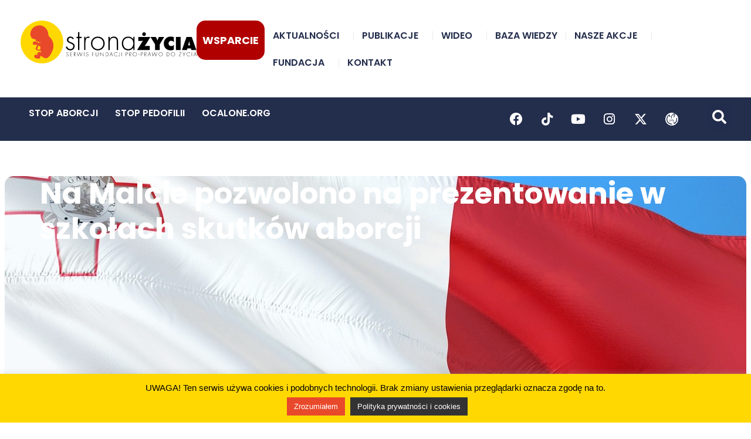

--- FILE ---
content_type: text/html; charset=UTF-8
request_url: https://stronazycia.pl/na-malcie-pozwolono-na-prezentowanie-w-szkolach-skutkow-aborcji/
body_size: 149470
content:
<!doctype html>
<html lang="pl-PL">
<head>
	<meta charset="UTF-8">
	<meta name="viewport" content="width=device-width, initial-scale=1">
	<link rel="profile" href="https://gmpg.org/xfn/11">
	<style type="text/css">div[id^="wpcf7-f76721"] button.cf7mls_next {   }div[id^="wpcf7-f76721"] button.cf7mls_back {   }div[id^="wpcf7-f75467"] button.cf7mls_next {   }div[id^="wpcf7-f75467"] button.cf7mls_back {   }div[id^="wpcf7-f74775"] button.cf7mls_next {   }div[id^="wpcf7-f74775"] button.cf7mls_back {   }div[id^="wpcf7-f74558"] button.cf7mls_next {   }div[id^="wpcf7-f74558"] button.cf7mls_back {   }div[id^="wpcf7-f74272"] button.cf7mls_next {   }div[id^="wpcf7-f74272"] button.cf7mls_back {   }div[id^="wpcf7-f74271"] button.cf7mls_next {   }div[id^="wpcf7-f74271"] button.cf7mls_back {   }div[id^="wpcf7-f73904"] button.cf7mls_next {   }div[id^="wpcf7-f73904"] button.cf7mls_back {   }div[id^="wpcf7-f72598"] button.cf7mls_next {   }div[id^="wpcf7-f72598"] button.cf7mls_back {   }div[id^="wpcf7-f68903"] button.cf7mls_next {   }div[id^="wpcf7-f68903"] button.cf7mls_back {   }div[id^="wpcf7-f68902"] button.cf7mls_next {   }div[id^="wpcf7-f68902"] button.cf7mls_back {   }div[id^="wpcf7-f68901"] button.cf7mls_next {   }div[id^="wpcf7-f68901"] button.cf7mls_back {   }div[id^="wpcf7-f68129"] button.cf7mls_next {   }div[id^="wpcf7-f68129"] button.cf7mls_back {   }div[id^="wpcf7-f67583"] button.cf7mls_next {   }div[id^="wpcf7-f67583"] button.cf7mls_back {   }div[id^="wpcf7-f66088"] button.cf7mls_next {   }div[id^="wpcf7-f66088"] button.cf7mls_back {   }div[id^="wpcf7-f64739"] button.cf7mls_next {   }div[id^="wpcf7-f64739"] button.cf7mls_back {   }div[id^="wpcf7-f60526"] button.cf7mls_next {   }div[id^="wpcf7-f60526"] button.cf7mls_back {   }div[id^="wpcf7-f60382"] button.cf7mls_next {   }div[id^="wpcf7-f60382"] button.cf7mls_back {   }div[id^="wpcf7-f60369"] button.cf7mls_next {   }div[id^="wpcf7-f60369"] button.cf7mls_back {   }div[id^="wpcf7-f60342"] button.cf7mls_next {   }div[id^="wpcf7-f60342"] button.cf7mls_back {   }div[id^="wpcf7-f60326"] button.cf7mls_next {   }div[id^="wpcf7-f60326"] button.cf7mls_back {   }</style><meta name='robots' content='index, follow, max-image-preview:large, max-snippet:-1, max-video-preview:-1' />

	<!-- This site is optimized with the Yoast SEO plugin v26.5 - https://yoast.com/wordpress/plugins/seo/ -->
	<title>Na Malcie pozwolono na prezentowanie w szkołach skutków aborcji - Strona Życia</title>
	<link rel="canonical" href="https://stronazycia.pl/na-malcie-pozwolono-na-prezentowanie-w-szkolach-skutkow-aborcji/" />
	<meta property="og:locale" content="pl_PL" />
	<meta property="og:type" content="article" />
	<meta property="og:title" content="Na Malcie pozwolono na prezentowanie w szkołach skutków aborcji - Strona Życia" />
	<meta property="og:description" content="Ministerstwo Edukacji na Malcie zezwoliło na edukowanie młodzieży od 15 roku życia w kwestii skutków aborcji. Nauczyciele mogą przekazywać informacje, a także pokazywać materiały i zdjęcia." />
	<meta property="og:url" content="https://stronazycia.pl/na-malcie-pozwolono-na-prezentowanie-w-szkolach-skutkow-aborcji/" />
	<meta property="og:site_name" content="Strona Życia" />
	<meta property="article:publisher" content="https://www.facebook.com/FundacjaPro/" />
	<meta property="article:published_time" content="2021-12-13T16:33:23+00:00" />
	<meta property="article:modified_time" content="2021-12-13T16:33:24+00:00" />
	<meta property="og:image" content="https://stronazycia.pl/wp-content/uploads/2021/12/malta-flaga.jpg" />
	<meta property="og:image:width" content="1279" />
	<meta property="og:image:height" content="790" />
	<meta property="og:image:type" content="image/jpeg" />
	<meta name="author" content="Fundacja Pro" />
	<meta name="twitter:card" content="summary_large_image" />
	<meta name="twitter:creator" content="@Prawo_do_zycia" />
	<meta name="twitter:site" content="@Prawo_do_zycia" />
	<meta name="twitter:label1" content="Napisane przez" />
	<meta name="twitter:data1" content="Fundacja Pro" />
	<meta name="twitter:label2" content="Szacowany czas czytania" />
	<meta name="twitter:data2" content="1 minuta" />
	<script data-jetpack-boost="ignore" type="application/ld+json" class="yoast-schema-graph">{"@context":"https://schema.org","@graph":[{"@type":"Article","@id":"https://stronazycia.pl/na-malcie-pozwolono-na-prezentowanie-w-szkolach-skutkow-aborcji/#article","isPartOf":{"@id":"https://stronazycia.pl/na-malcie-pozwolono-na-prezentowanie-w-szkolach-skutkow-aborcji/"},"author":{"name":"Fundacja Pro","@id":"https://stronazycia.pl/#/schema/person/aa22780c5475d9d113bfca05e8ce8cb7"},"headline":"Na Malcie pozwolono na prezentowanie w szkołach skutków aborcji","datePublished":"2021-12-13T16:33:23+00:00","dateModified":"2021-12-13T16:33:24+00:00","mainEntityOfPage":{"@id":"https://stronazycia.pl/na-malcie-pozwolono-na-prezentowanie-w-szkolach-skutkow-aborcji/"},"wordCount":48,"publisher":{"@id":"https://stronazycia.pl/#organization"},"image":{"@id":"https://stronazycia.pl/na-malcie-pozwolono-na-prezentowanie-w-szkolach-skutkow-aborcji/#primaryimage"},"thumbnailUrl":"https://stronazycia.pl/wp-content/uploads/2021/12/malta-flaga.jpg","keywords":["Malta","młodzież","szkoła"],"articleSection":["Aktualności","Polecane","Stop Aborcji","Świat"],"inLanguage":"pl-PL"},{"@type":"WebPage","@id":"https://stronazycia.pl/na-malcie-pozwolono-na-prezentowanie-w-szkolach-skutkow-aborcji/","url":"https://stronazycia.pl/na-malcie-pozwolono-na-prezentowanie-w-szkolach-skutkow-aborcji/","name":"Na Malcie pozwolono na prezentowanie w szkołach skutków aborcji - Strona Życia","isPartOf":{"@id":"https://stronazycia.pl/#website"},"primaryImageOfPage":{"@id":"https://stronazycia.pl/na-malcie-pozwolono-na-prezentowanie-w-szkolach-skutkow-aborcji/#primaryimage"},"image":{"@id":"https://stronazycia.pl/na-malcie-pozwolono-na-prezentowanie-w-szkolach-skutkow-aborcji/#primaryimage"},"thumbnailUrl":"https://stronazycia.pl/wp-content/uploads/2021/12/malta-flaga.jpg","datePublished":"2021-12-13T16:33:23+00:00","dateModified":"2021-12-13T16:33:24+00:00","breadcrumb":{"@id":"https://stronazycia.pl/na-malcie-pozwolono-na-prezentowanie-w-szkolach-skutkow-aborcji/#breadcrumb"},"inLanguage":"pl-PL","potentialAction":[{"@type":"ReadAction","target":["https://stronazycia.pl/na-malcie-pozwolono-na-prezentowanie-w-szkolach-skutkow-aborcji/"]}]},{"@type":"ImageObject","inLanguage":"pl-PL","@id":"https://stronazycia.pl/na-malcie-pozwolono-na-prezentowanie-w-szkolach-skutkow-aborcji/#primaryimage","url":"https://stronazycia.pl/wp-content/uploads/2021/12/malta-flaga.jpg","contentUrl":"https://stronazycia.pl/wp-content/uploads/2021/12/malta-flaga.jpg","width":1279,"height":790},{"@type":"BreadcrumbList","@id":"https://stronazycia.pl/na-malcie-pozwolono-na-prezentowanie-w-szkolach-skutkow-aborcji/#breadcrumb","itemListElement":[{"@type":"ListItem","position":1,"name":"Strona główna","item":"https://stronazycia.pl/"},{"@type":"ListItem","position":2,"name":"Na Malcie pozwolono na prezentowanie w szkołach skutków aborcji"}]},{"@type":"WebSite","@id":"https://stronazycia.pl/#website","url":"https://stronazycia.pl/","name":"Strona Życia","description":"Serwis Fundacji Pro - Prawo do Życia","publisher":{"@id":"https://stronazycia.pl/#organization"},"potentialAction":[{"@type":"SearchAction","target":{"@type":"EntryPoint","urlTemplate":"https://stronazycia.pl/?s={search_term_string}"},"query-input":{"@type":"PropertyValueSpecification","valueRequired":true,"valueName":"search_term_string"}}],"inLanguage":"pl-PL"},{"@type":"Organization","@id":"https://stronazycia.pl/#organization","name":"Fundacja Pro-Prawo do Życia","url":"https://stronazycia.pl/","logo":{"@type":"ImageObject","inLanguage":"pl-PL","@id":"https://stronazycia.pl/#/schema/logo/image/","url":"https://stronazycia.pl/wp-content/uploads/2019/06/fpro_logo_blank.png","contentUrl":"https://stronazycia.pl/wp-content/uploads/2019/06/fpro_logo_blank.png","width":129,"height":127,"caption":"Fundacja Pro-Prawo do Życia"},"image":{"@id":"https://stronazycia.pl/#/schema/logo/image/"},"sameAs":["https://www.facebook.com/FundacjaPro/","https://x.com/Prawo_do_zycia","https://www.youtube.com/channel/UCmbAnEcVBHJEgcEfiJWmq8w"]},{"@type":"Person","@id":"https://stronazycia.pl/#/schema/person/aa22780c5475d9d113bfca05e8ce8cb7","name":"Fundacja Pro","image":{"@type":"ImageObject","inLanguage":"pl-PL","@id":"https://stronazycia.pl/#/schema/person/image/","url":"https://secure.gravatar.com/avatar/afe0e3e4d3827ee1859a7a0b5f0dc77c6c17f08138356d96f0b7f35511da9bfe?s=96&d=mm&r=g","contentUrl":"https://secure.gravatar.com/avatar/afe0e3e4d3827ee1859a7a0b5f0dc77c6c17f08138356d96f0b7f35511da9bfe?s=96&d=mm&r=g","caption":"Fundacja Pro"},"url":"https://stronazycia.pl/author/fundacjapro/"}]}</script>
	<!-- / Yoast SEO plugin. -->


<link rel="alternate" type="application/rss+xml" title="Strona Życia &raquo; Kanał z wpisami" href="https://stronazycia.pl/feed/" />
<link rel="alternate" type="application/rss+xml" title="Strona Życia &raquo; Kanał z komentarzami" href="https://stronazycia.pl/comments/feed/" />
<link rel="alternate" title="oEmbed (JSON)" type="application/json+oembed" href="https://stronazycia.pl/wp-json/oembed/1.0/embed?url=https%3A%2F%2Fstronazycia.pl%2Fna-malcie-pozwolono-na-prezentowanie-w-szkolach-skutkow-aborcji%2F" />
<link rel="alternate" title="oEmbed (XML)" type="text/xml+oembed" href="https://stronazycia.pl/wp-json/oembed/1.0/embed?url=https%3A%2F%2Fstronazycia.pl%2Fna-malcie-pozwolono-na-prezentowanie-w-szkolach-skutkow-aborcji%2F&#038;format=xml" />
<style id='wp-img-auto-sizes-contain-inline-css'>
img:is([sizes=auto i],[sizes^="auto," i]){contain-intrinsic-size:3000px 1500px}
/*# sourceURL=wp-img-auto-sizes-contain-inline-css */
</style>
<style id='wp-emoji-styles-inline-css'>

	img.wp-smiley, img.emoji {
		display: inline !important;
		border: none !important;
		box-shadow: none !important;
		height: 1em !important;
		width: 1em !important;
		margin: 0 0.07em !important;
		vertical-align: -0.1em !important;
		background: none !important;
		padding: 0 !important;
	}
/*# sourceURL=wp-emoji-styles-inline-css */
</style>
<link rel='stylesheet' id='wp-block-library-css' href='https://stronazycia.pl/wp-includes/css/dist/block-library/style.min.css?ver=6.9' media='all' />
<style id='safe-svg-svg-icon-style-inline-css'>
.safe-svg-cover{text-align:center}.safe-svg-cover .safe-svg-inside{display:inline-block;max-width:100%}.safe-svg-cover svg{fill:currentColor;height:100%;max-height:100%;max-width:100%;width:100%}

/*# sourceURL=https://stronazycia.pl/wp-content/plugins/safe-svg/dist/safe-svg-block-frontend.css */
</style>
<link rel='stylesheet' id='dashicons-css' href='https://stronazycia.pl/wp-includes/css/dashicons.min.css?ver=6.9' media='all' />
<link rel='stylesheet' id='htmega-block-common-style-css' href='https://stronazycia.pl/wp-content/plugins/ht-mega-for-elementor/htmega-blocks/src/assets/css/common-style.css?ver=3.0.2' media='all' />
<link rel='stylesheet' id='slick-css' href='https://stronazycia.pl/wp-content/plugins/ht-mega-for-elementor/assets/css/slick.min.css?ver=3.0.2' media='all' />
<link rel='stylesheet' id='htmega-block-fontawesome-css' href='https://stronazycia.pl/wp-content/plugins/ht-mega-for-elementor/admin/assets/extensions/ht-menu/css/font-awesome.min.css?ver=3.0.2' media='all' />
<link rel='stylesheet' id='htmega-block-style-css' href='https://stronazycia.pl/wp-content/plugins/ht-mega-for-elementor/htmega-blocks/build/style-blocks-htmega.css?ver=3.0.2' media='all' />
<style id='global-styles-inline-css'>
:root{--wp--preset--aspect-ratio--square: 1;--wp--preset--aspect-ratio--4-3: 4/3;--wp--preset--aspect-ratio--3-4: 3/4;--wp--preset--aspect-ratio--3-2: 3/2;--wp--preset--aspect-ratio--2-3: 2/3;--wp--preset--aspect-ratio--16-9: 16/9;--wp--preset--aspect-ratio--9-16: 9/16;--wp--preset--color--black: #000000;--wp--preset--color--cyan-bluish-gray: #abb8c3;--wp--preset--color--white: #ffffff;--wp--preset--color--pale-pink: #f78da7;--wp--preset--color--vivid-red: #cf2e2e;--wp--preset--color--luminous-vivid-orange: #ff6900;--wp--preset--color--luminous-vivid-amber: #fcb900;--wp--preset--color--light-green-cyan: #7bdcb5;--wp--preset--color--vivid-green-cyan: #00d084;--wp--preset--color--pale-cyan-blue: #8ed1fc;--wp--preset--color--vivid-cyan-blue: #0693e3;--wp--preset--color--vivid-purple: #9b51e0;--wp--preset--gradient--vivid-cyan-blue-to-vivid-purple: linear-gradient(135deg,rgb(6,147,227) 0%,rgb(155,81,224) 100%);--wp--preset--gradient--light-green-cyan-to-vivid-green-cyan: linear-gradient(135deg,rgb(122,220,180) 0%,rgb(0,208,130) 100%);--wp--preset--gradient--luminous-vivid-amber-to-luminous-vivid-orange: linear-gradient(135deg,rgb(252,185,0) 0%,rgb(255,105,0) 100%);--wp--preset--gradient--luminous-vivid-orange-to-vivid-red: linear-gradient(135deg,rgb(255,105,0) 0%,rgb(207,46,46) 100%);--wp--preset--gradient--very-light-gray-to-cyan-bluish-gray: linear-gradient(135deg,rgb(238,238,238) 0%,rgb(169,184,195) 100%);--wp--preset--gradient--cool-to-warm-spectrum: linear-gradient(135deg,rgb(74,234,220) 0%,rgb(151,120,209) 20%,rgb(207,42,186) 40%,rgb(238,44,130) 60%,rgb(251,105,98) 80%,rgb(254,248,76) 100%);--wp--preset--gradient--blush-light-purple: linear-gradient(135deg,rgb(255,206,236) 0%,rgb(152,150,240) 100%);--wp--preset--gradient--blush-bordeaux: linear-gradient(135deg,rgb(254,205,165) 0%,rgb(254,45,45) 50%,rgb(107,0,62) 100%);--wp--preset--gradient--luminous-dusk: linear-gradient(135deg,rgb(255,203,112) 0%,rgb(199,81,192) 50%,rgb(65,88,208) 100%);--wp--preset--gradient--pale-ocean: linear-gradient(135deg,rgb(255,245,203) 0%,rgb(182,227,212) 50%,rgb(51,167,181) 100%);--wp--preset--gradient--electric-grass: linear-gradient(135deg,rgb(202,248,128) 0%,rgb(113,206,126) 100%);--wp--preset--gradient--midnight: linear-gradient(135deg,rgb(2,3,129) 0%,rgb(40,116,252) 100%);--wp--preset--font-size--small: 13px;--wp--preset--font-size--medium: 20px;--wp--preset--font-size--large: 36px;--wp--preset--font-size--x-large: 42px;--wp--preset--font-size--normal: 14px;--wp--preset--spacing--20: 0.44rem;--wp--preset--spacing--30: 0.67rem;--wp--preset--spacing--40: 1rem;--wp--preset--spacing--50: 1.5rem;--wp--preset--spacing--60: 2.25rem;--wp--preset--spacing--70: 3.38rem;--wp--preset--spacing--80: 5.06rem;--wp--preset--shadow--natural: 6px 6px 9px rgba(0, 0, 0, 0.2);--wp--preset--shadow--deep: 12px 12px 50px rgba(0, 0, 0, 0.4);--wp--preset--shadow--sharp: 6px 6px 0px rgba(0, 0, 0, 0.2);--wp--preset--shadow--outlined: 6px 6px 0px -3px rgb(255, 255, 255), 6px 6px rgb(0, 0, 0);--wp--preset--shadow--crisp: 6px 6px 0px rgb(0, 0, 0);}:root { --wp--style--global--content-size: 800px;--wp--style--global--wide-size: 1200px; }:where(body) { margin: 0; }.wp-site-blocks > .alignleft { float: left; margin-right: 2em; }.wp-site-blocks > .alignright { float: right; margin-left: 2em; }.wp-site-blocks > .aligncenter { justify-content: center; margin-left: auto; margin-right: auto; }:where(.wp-site-blocks) > * { margin-block-start: 24px; margin-block-end: 0; }:where(.wp-site-blocks) > :first-child { margin-block-start: 0; }:where(.wp-site-blocks) > :last-child { margin-block-end: 0; }:root { --wp--style--block-gap: 24px; }:root :where(.is-layout-flow) > :first-child{margin-block-start: 0;}:root :where(.is-layout-flow) > :last-child{margin-block-end: 0;}:root :where(.is-layout-flow) > *{margin-block-start: 24px;margin-block-end: 0;}:root :where(.is-layout-constrained) > :first-child{margin-block-start: 0;}:root :where(.is-layout-constrained) > :last-child{margin-block-end: 0;}:root :where(.is-layout-constrained) > *{margin-block-start: 24px;margin-block-end: 0;}:root :where(.is-layout-flex){gap: 24px;}:root :where(.is-layout-grid){gap: 24px;}.is-layout-flow > .alignleft{float: left;margin-inline-start: 0;margin-inline-end: 2em;}.is-layout-flow > .alignright{float: right;margin-inline-start: 2em;margin-inline-end: 0;}.is-layout-flow > .aligncenter{margin-left: auto !important;margin-right: auto !important;}.is-layout-constrained > .alignleft{float: left;margin-inline-start: 0;margin-inline-end: 2em;}.is-layout-constrained > .alignright{float: right;margin-inline-start: 2em;margin-inline-end: 0;}.is-layout-constrained > .aligncenter{margin-left: auto !important;margin-right: auto !important;}.is-layout-constrained > :where(:not(.alignleft):not(.alignright):not(.alignfull)){max-width: var(--wp--style--global--content-size);margin-left: auto !important;margin-right: auto !important;}.is-layout-constrained > .alignwide{max-width: var(--wp--style--global--wide-size);}body .is-layout-flex{display: flex;}.is-layout-flex{flex-wrap: wrap;align-items: center;}.is-layout-flex > :is(*, div){margin: 0;}body .is-layout-grid{display: grid;}.is-layout-grid > :is(*, div){margin: 0;}body{padding-top: 0px;padding-right: 0px;padding-bottom: 0px;padding-left: 0px;}a:where(:not(.wp-element-button)){text-decoration: underline;}:root :where(.wp-element-button, .wp-block-button__link){background-color: #32373c;border-width: 0;color: #fff;font-family: inherit;font-size: inherit;font-style: inherit;font-weight: inherit;letter-spacing: inherit;line-height: inherit;padding-top: calc(0.667em + 2px);padding-right: calc(1.333em + 2px);padding-bottom: calc(0.667em + 2px);padding-left: calc(1.333em + 2px);text-decoration: none;text-transform: inherit;}.has-black-color{color: var(--wp--preset--color--black) !important;}.has-cyan-bluish-gray-color{color: var(--wp--preset--color--cyan-bluish-gray) !important;}.has-white-color{color: var(--wp--preset--color--white) !important;}.has-pale-pink-color{color: var(--wp--preset--color--pale-pink) !important;}.has-vivid-red-color{color: var(--wp--preset--color--vivid-red) !important;}.has-luminous-vivid-orange-color{color: var(--wp--preset--color--luminous-vivid-orange) !important;}.has-luminous-vivid-amber-color{color: var(--wp--preset--color--luminous-vivid-amber) !important;}.has-light-green-cyan-color{color: var(--wp--preset--color--light-green-cyan) !important;}.has-vivid-green-cyan-color{color: var(--wp--preset--color--vivid-green-cyan) !important;}.has-pale-cyan-blue-color{color: var(--wp--preset--color--pale-cyan-blue) !important;}.has-vivid-cyan-blue-color{color: var(--wp--preset--color--vivid-cyan-blue) !important;}.has-vivid-purple-color{color: var(--wp--preset--color--vivid-purple) !important;}.has-black-background-color{background-color: var(--wp--preset--color--black) !important;}.has-cyan-bluish-gray-background-color{background-color: var(--wp--preset--color--cyan-bluish-gray) !important;}.has-white-background-color{background-color: var(--wp--preset--color--white) !important;}.has-pale-pink-background-color{background-color: var(--wp--preset--color--pale-pink) !important;}.has-vivid-red-background-color{background-color: var(--wp--preset--color--vivid-red) !important;}.has-luminous-vivid-orange-background-color{background-color: var(--wp--preset--color--luminous-vivid-orange) !important;}.has-luminous-vivid-amber-background-color{background-color: var(--wp--preset--color--luminous-vivid-amber) !important;}.has-light-green-cyan-background-color{background-color: var(--wp--preset--color--light-green-cyan) !important;}.has-vivid-green-cyan-background-color{background-color: var(--wp--preset--color--vivid-green-cyan) !important;}.has-pale-cyan-blue-background-color{background-color: var(--wp--preset--color--pale-cyan-blue) !important;}.has-vivid-cyan-blue-background-color{background-color: var(--wp--preset--color--vivid-cyan-blue) !important;}.has-vivid-purple-background-color{background-color: var(--wp--preset--color--vivid-purple) !important;}.has-black-border-color{border-color: var(--wp--preset--color--black) !important;}.has-cyan-bluish-gray-border-color{border-color: var(--wp--preset--color--cyan-bluish-gray) !important;}.has-white-border-color{border-color: var(--wp--preset--color--white) !important;}.has-pale-pink-border-color{border-color: var(--wp--preset--color--pale-pink) !important;}.has-vivid-red-border-color{border-color: var(--wp--preset--color--vivid-red) !important;}.has-luminous-vivid-orange-border-color{border-color: var(--wp--preset--color--luminous-vivid-orange) !important;}.has-luminous-vivid-amber-border-color{border-color: var(--wp--preset--color--luminous-vivid-amber) !important;}.has-light-green-cyan-border-color{border-color: var(--wp--preset--color--light-green-cyan) !important;}.has-vivid-green-cyan-border-color{border-color: var(--wp--preset--color--vivid-green-cyan) !important;}.has-pale-cyan-blue-border-color{border-color: var(--wp--preset--color--pale-cyan-blue) !important;}.has-vivid-cyan-blue-border-color{border-color: var(--wp--preset--color--vivid-cyan-blue) !important;}.has-vivid-purple-border-color{border-color: var(--wp--preset--color--vivid-purple) !important;}.has-vivid-cyan-blue-to-vivid-purple-gradient-background{background: var(--wp--preset--gradient--vivid-cyan-blue-to-vivid-purple) !important;}.has-light-green-cyan-to-vivid-green-cyan-gradient-background{background: var(--wp--preset--gradient--light-green-cyan-to-vivid-green-cyan) !important;}.has-luminous-vivid-amber-to-luminous-vivid-orange-gradient-background{background: var(--wp--preset--gradient--luminous-vivid-amber-to-luminous-vivid-orange) !important;}.has-luminous-vivid-orange-to-vivid-red-gradient-background{background: var(--wp--preset--gradient--luminous-vivid-orange-to-vivid-red) !important;}.has-very-light-gray-to-cyan-bluish-gray-gradient-background{background: var(--wp--preset--gradient--very-light-gray-to-cyan-bluish-gray) !important;}.has-cool-to-warm-spectrum-gradient-background{background: var(--wp--preset--gradient--cool-to-warm-spectrum) !important;}.has-blush-light-purple-gradient-background{background: var(--wp--preset--gradient--blush-light-purple) !important;}.has-blush-bordeaux-gradient-background{background: var(--wp--preset--gradient--blush-bordeaux) !important;}.has-luminous-dusk-gradient-background{background: var(--wp--preset--gradient--luminous-dusk) !important;}.has-pale-ocean-gradient-background{background: var(--wp--preset--gradient--pale-ocean) !important;}.has-electric-grass-gradient-background{background: var(--wp--preset--gradient--electric-grass) !important;}.has-midnight-gradient-background{background: var(--wp--preset--gradient--midnight) !important;}.has-small-font-size{font-size: var(--wp--preset--font-size--small) !important;}.has-medium-font-size{font-size: var(--wp--preset--font-size--medium) !important;}.has-large-font-size{font-size: var(--wp--preset--font-size--large) !important;}.has-x-large-font-size{font-size: var(--wp--preset--font-size--x-large) !important;}.has-normal-font-size{font-size: var(--wp--preset--font-size--normal) !important;}
:root :where(.wp-block-pullquote){font-size: 1.5em;line-height: 1.6;}
/*# sourceURL=global-styles-inline-css */
</style>
<link rel='stylesheet' id='cf7mls-css' href='https://stronazycia.pl/wp-content/plugins/cf7-multi-step/assets/frontend/css/cf7mls.css?ver=2.7.9' media='all' />
<link rel='stylesheet' id='cf7mls_animate-css' href='https://stronazycia.pl/wp-content/plugins/cf7-multi-step/assets/frontend/animate/animate.min.css?ver=2.7.9' media='all' />
<link rel='stylesheet' id='contact-form-7-css' href='https://stronazycia.pl/wp-content/plugins/contact-form-7/includes/css/styles.css?ver=6.1.4' media='all' />
<link rel='stylesheet' id='cookie-law-info-css' href='https://stronazycia.pl/wp-content/plugins/cookie-law-info/legacy/public/css/cookie-law-info-public.css?ver=3.3.8' media='all' />
<link rel='stylesheet' id='cookie-law-info-gdpr-css' href='https://stronazycia.pl/wp-content/plugins/cookie-law-info/legacy/public/css/cookie-law-info-gdpr.css?ver=3.3.8' media='all' />
<link rel='stylesheet' id='wp-live-chat-support-css' href='https://stronazycia.pl/wp-content/plugins/wp-live-chat-support/public/css/wplc-plugin-public.css?ver=10.0.17' media='all' />
<link rel='stylesheet' id='wpcf7-redirect-script-frontend-css' href='https://stronazycia.pl/wp-content/plugins/wpcf7-redirect/build/assets/frontend-script.css?ver=2c532d7e2be36f6af233' media='all' />
<link rel='stylesheet' id='eae-css-css' href='https://stronazycia.pl/wp-content/plugins/addon-elements-for-elementor-page-builder/assets/css/eae.min.css?ver=1.14.4' media='all' />
<link rel='stylesheet' id='eae-peel-css-css' href='https://stronazycia.pl/wp-content/plugins/addon-elements-for-elementor-page-builder/assets/lib/peel/peel.css?ver=1.14.4' media='all' />
<link rel='stylesheet' id='font-awesome-4-shim-css' href='https://stronazycia.pl/wp-content/plugins/elementor/assets/lib/font-awesome/css/v4-shims.min.css?ver=1.0' media='all' />
<link rel='stylesheet' id='font-awesome-5-all-css' href='https://stronazycia.pl/wp-content/plugins/elementor/assets/lib/font-awesome/css/all.min.css?ver=1.0' media='all' />
<link rel='stylesheet' id='vegas-css-css' href='https://stronazycia.pl/wp-content/plugins/addon-elements-for-elementor-page-builder/assets/lib/vegas/vegas.min.css?ver=2.4.0' media='all' />
<link rel='stylesheet' id='htbbootstrap-css' href='https://stronazycia.pl/wp-content/plugins/ht-mega-for-elementor/assets/css/htbbootstrap.css?ver=3.0.2' media='all' />
<link rel='stylesheet' id='font-awesome-css' href='https://stronazycia.pl/wp-content/plugins/elementor/assets/lib/font-awesome/css/font-awesome.min.css?ver=4.7.0' media='all' />
<link rel='stylesheet' id='htmega-animation-css' href='https://stronazycia.pl/wp-content/plugins/ht-mega-for-elementor/assets/css/animation.css?ver=3.0.2' media='all' />
<link rel='stylesheet' id='htmega-keyframes-css' href='https://stronazycia.pl/wp-content/plugins/ht-mega-for-elementor/assets/css/htmega-keyframes.css?ver=3.0.2' media='all' />
<link rel='stylesheet' id='htmega-global-style-min-css' href='https://stronazycia.pl/wp-content/plugins/ht-mega-for-elementor/assets/css/htmega-global-style.min.css?ver=3.0.2' media='all' />
<link rel='stylesheet' id='hello-elementor-css' href='https://stronazycia.pl/wp-content/themes/hello-elementor/assets/css/reset.css?ver=3.4.5' media='all' />
<link rel='stylesheet' id='hello-elementor-theme-style-css' href='https://stronazycia.pl/wp-content/themes/hello-elementor/assets/css/theme.css?ver=3.4.5' media='all' />
<link rel='stylesheet' id='chld_thm_cfg_child-css' href='https://stronazycia.pl/wp-content/themes/hello-elementor-child/style.css?ver=6.9' media='all' />
<link rel='stylesheet' id='hello-elementor-header-footer-css' href='https://stronazycia.pl/wp-content/themes/hello-elementor/assets/css/header-footer.css?ver=3.4.5' media='all' />
<link rel='stylesheet' id='elementor-frontend-css' href='https://stronazycia.pl/wp-content/plugins/elementor/assets/css/frontend.min.css?ver=3.33.4' media='all' />
<style id='elementor-frontend-inline-css'>
.elementor-77971 .elementor-element.elementor-element-64a8d9d:not(.elementor-motion-effects-element-type-background), .elementor-77971 .elementor-element.elementor-element-64a8d9d > .elementor-motion-effects-container > .elementor-motion-effects-layer{background-image:url("https://stronazycia.pl/wp-content/uploads/2021/12/malta-flaga.jpg");}
/*# sourceURL=elementor-frontend-inline-css */
</style>
<link rel='stylesheet' id='widget-image-css' href='https://stronazycia.pl/wp-content/plugins/elementor/assets/css/widget-image.min.css?ver=3.33.4' media='all' />
<link rel='stylesheet' id='widget-nav-menu-css' href='https://stronazycia.pl/wp-content/plugins/elementor-pro/assets/css/widget-nav-menu.min.css?ver=3.33.2' media='all' />
<link rel='stylesheet' id='widget-social-icons-css' href='https://stronazycia.pl/wp-content/plugins/elementor/assets/css/widget-social-icons.min.css?ver=3.33.4' media='all' />
<link rel='stylesheet' id='e-apple-webkit-css' href='https://stronazycia.pl/wp-content/plugins/elementor/assets/css/conditionals/apple-webkit.min.css?ver=3.33.4' media='all' />
<link rel='stylesheet' id='widget-search-form-css' href='https://stronazycia.pl/wp-content/plugins/elementor-pro/assets/css/widget-search-form.min.css?ver=3.33.2' media='all' />
<link rel='stylesheet' id='elementor-icons-shared-0-css' href='https://stronazycia.pl/wp-content/plugins/elementor/assets/lib/font-awesome/css/fontawesome.min.css?ver=5.15.3' media='all' />
<link rel='stylesheet' id='elementor-icons-fa-solid-css' href='https://stronazycia.pl/wp-content/plugins/elementor/assets/lib/font-awesome/css/solid.min.css?ver=5.15.3' media='all' />
<link rel='stylesheet' id='widget-icon-list-css' href='https://stronazycia.pl/wp-content/plugins/elementor/assets/css/widget-icon-list.min.css?ver=3.33.4' media='all' />
<link rel='stylesheet' id='widget-heading-css' href='https://stronazycia.pl/wp-content/plugins/elementor/assets/css/widget-heading.min.css?ver=3.33.4' media='all' />
<link rel='stylesheet' id='widget-post-info-css' href='https://stronazycia.pl/wp-content/plugins/elementor-pro/assets/css/widget-post-info.min.css?ver=3.33.2' media='all' />
<link rel='stylesheet' id='elementor-icons-fa-regular-css' href='https://stronazycia.pl/wp-content/plugins/elementor/assets/lib/font-awesome/css/regular.min.css?ver=5.15.3' media='all' />
<link rel='stylesheet' id='widget-divider-css' href='https://stronazycia.pl/wp-content/plugins/elementor/assets/css/widget-divider.min.css?ver=3.33.4' media='all' />
<link rel='stylesheet' id='e-animation-wobble-horizontal-css' href='https://stronazycia.pl/wp-content/plugins/elementor/assets/lib/animations/styles/e-animation-wobble-horizontal.min.css?ver=3.33.4' media='all' />
<link rel='stylesheet' id='widget-share-buttons-css' href='https://stronazycia.pl/wp-content/plugins/elementor-pro/assets/css/widget-share-buttons.min.css?ver=3.33.2' media='all' />
<link rel='stylesheet' id='elementor-icons-fa-brands-css' href='https://stronazycia.pl/wp-content/plugins/elementor/assets/lib/font-awesome/css/brands.min.css?ver=5.15.3' media='all' />
<link rel='stylesheet' id='widget-posts-css' href='https://stronazycia.pl/wp-content/plugins/elementor-pro/assets/css/widget-posts.min.css?ver=3.33.2' media='all' />
<link rel='stylesheet' id='e-animation-slideInUp-css' href='https://stronazycia.pl/wp-content/plugins/elementor/assets/lib/animations/styles/slideInUp.min.css?ver=3.33.4' media='all' />
<link rel='stylesheet' id='e-popup-css' href='https://stronazycia.pl/wp-content/plugins/elementor-pro/assets/css/conditionals/popup.min.css?ver=3.33.2' media='all' />
<link rel='stylesheet' id='elementor-icons-css' href='https://stronazycia.pl/wp-content/plugins/elementor/assets/lib/eicons/css/elementor-icons.min.css?ver=5.44.0' media='all' />
<link rel='stylesheet' id='elementor-post-63143-css' href='https://stronazycia.pl/wp-content/uploads/elementor/css/post-63143.css?ver=1765473605' media='all' />
<link rel='stylesheet' id='elementor-post-71-css' href='https://stronazycia.pl/wp-content/uploads/elementor/css/post-71.css?ver=1765525052' media='all' />
<link rel='stylesheet' id='elementor-post-55074-css' href='https://stronazycia.pl/wp-content/uploads/elementor/css/post-55074.css?ver=1765473606' media='all' />
<link rel='stylesheet' id='elementor-post-77971-css' href='https://stronazycia.pl/wp-content/uploads/elementor/css/post-77971.css?ver=1765473632' media='all' />
<link rel='stylesheet' id='elementor-post-77630-css' href='https://stronazycia.pl/wp-content/uploads/elementor/css/post-77630.css?ver=1765473606' media='all' />
<link rel='stylesheet' id='cf7cf-style-css' href='https://stronazycia.pl/wp-content/plugins/cf7-conditional-fields/style.css?ver=2.6.7' media='all' />
<link rel='stylesheet' id='ecs-styles-css' href='https://stronazycia.pl/wp-content/plugins/ele-custom-skin/assets/css/ecs-style.css?ver=3.1.9' media='all' />
<link rel='stylesheet' id='elementor-post-62961-css' href='https://stronazycia.pl/wp-content/uploads/elementor/css/post-62961.css?ver=1760107799' media='all' />
<link rel='stylesheet' id='elementor-post-66965-css' href='https://stronazycia.pl/wp-content/uploads/elementor/css/post-66965.css?ver=1755865278' media='all' />




<link rel="https://api.w.org/" href="https://stronazycia.pl/wp-json/" /><link rel="alternate" title="JSON" type="application/json" href="https://stronazycia.pl/wp-json/wp/v2/posts/68720" /><link rel="EditURI" type="application/rsd+xml" title="RSD" href="https://stronazycia.pl/xmlrpc.php?rsd" />
<meta name="generator" content="WordPress 6.9" />
<link rel='shortlink' href='https://stronazycia.pl/?p=68720' />
<!-- Google tag (gtag.js) -->



<!-- Google Tag Manager -->

<!-- End Google Tag Manager -->


<meta name="theme-color" content="#FFD800">

<!-- Facebook Pixel Code -->

<noscript><img height="1" width="1" style="display:none"
  src="https://www.facebook.com/tr?id=3156466617699049&ev=PageView&noscript=1"
/></noscript>
<!-- End Facebook Pixel Code -->

<meta name="facebook-domain-verification" content="7zb13nnpimsbv38ecinu5kvx372pnn" />

<meta name="description" content="Ministerstwo Edukacji na Malcie zezwoliło na edukowanie młodzieży od 15 roku życia w kwestii skutków aborcji. Nauczyciele mogą przekazywać informacje, a także pokazywać materiały i zdjęcia.">
<meta name="generator" content="Elementor 3.33.4; features: additional_custom_breakpoints; settings: css_print_method-external, google_font-enabled, font_display-auto">
			<style>
				.e-con.e-parent:nth-of-type(n+4):not(.e-lazyloaded):not(.e-no-lazyload),
				.e-con.e-parent:nth-of-type(n+4):not(.e-lazyloaded):not(.e-no-lazyload) * {
					background-image: none !important;
				}
				@media screen and (max-height: 1024px) {
					.e-con.e-parent:nth-of-type(n+3):not(.e-lazyloaded):not(.e-no-lazyload),
					.e-con.e-parent:nth-of-type(n+3):not(.e-lazyloaded):not(.e-no-lazyload) * {
						background-image: none !important;
					}
				}
				@media screen and (max-height: 640px) {
					.e-con.e-parent:nth-of-type(n+2):not(.e-lazyloaded):not(.e-no-lazyload),
					.e-con.e-parent:nth-of-type(n+2):not(.e-lazyloaded):not(.e-no-lazyload) * {
						background-image: none !important;
					}
				}
			</style>
			<link rel="icon" href="https://stronazycia.pl/wp-content/uploads/2019/06/cropped-fpro_logo_blank-32x32.png" sizes="32x32" />
<link rel="icon" href="https://stronazycia.pl/wp-content/uploads/2019/06/cropped-fpro_logo_blank-192x192.png" sizes="192x192" />
<link rel="apple-touch-icon" href="https://stronazycia.pl/wp-content/uploads/2019/06/cropped-fpro_logo_blank-180x180.png" />
<meta name="msapplication-TileImage" content="https://stronazycia.pl/wp-content/uploads/2019/06/cropped-fpro_logo_blank-270x270.png" />
		<style id="wp-custom-css">
			

#pojo-a11y-toolbar {

    z-index: 999;

}

body.pojo-a11y-high-contrast a,
body.pojo-a11y-negative-contrast a,
body.pojo-a11y-light-background a {
background: none !important;
background-color: transparent !important;
}

body.pojo-a11y-negative-contrast div {
	background: black;
}

.jet-smart-tiles__box-content-inner {
	text-shadow: none !important;
}

body.pojo-a11y-high-contrast img,
body.pojo-a11y-negative-contrast img,
body.pojo-a11y-light-background img {
	display: none;
}

body.pojo-a11y-light-background h3 a {
	color: black !important;
}

.grecaptcha-badge { 
    visibility: hidden;
}

h4, h3 {
	font-size: 1.2em;
}


/*formularz_wplaty*/
.primary, .przycisk {
font-family: Poppins;
font-weight: 700;
font-size: 18px;
color: white;
background-color: #ff431D;
border-radius: 15px;
border: 0px;
margin: 20px;
font-weight: 600;
padding: 15px 45px 15px 45px;
}

.primary:hover, .przycisk:hover {
background-color: #ff431D;
}

input.p24input, input.ppinput {
    padding: 15px 30px 15px 30px;
    border-radius: 15px;
    text-align: center;
    margin-left: 30px;
    width: 75%;
}
/*formularz_wplaty*/

/*pola formularza newslettera dla tabletu*/
elementor-field-group {
	width: 100%;
}
/*pola formularza newslettera dla tabletu*/

/* usun urle przy drukowaniu*/
@media print {
  a[href]:after {
    content: none !important;
  }
}
/* usun urle przy drukowaniu*/

		</style>
		</head>
<body class="wp-singular post-template-default single single-post postid-68720 single-format-standard wp-custom-logo wp-embed-responsive wp-theme-hello-elementor wp-child-theme-hello-elementor-child hello-elementor-default elementor-default elementor-kit-63143 elementor-page-77971">

<!-- Google Tag Manager (noscript) -->
<noscript><iframe src="https://www.googletagmanager.com/ns.html?id=GTM-PRMJMMW3"
height="0" width="0" style="display:none;visibility:hidden"></iframe></noscript>
<!-- End Google Tag Manager (noscript) -->
<a class="skip-link screen-reader-text" href="#content">Przejdź do treści</a>

		<header data-elementor-type="header" data-elementor-id="71" class="elementor elementor-71 elementor-location-header" data-elementor-post-type="elementor_library">
			<div class="has_eae_slider elementor-element elementor-element-a583e14 e-flex e-con-boxed e-con e-parent" data-eae-slider="62249" data-id="a583e14" data-element_type="container">
					<div class="e-con-inner">
		<div class="has_eae_slider elementor-element elementor-element-ae85296 e-con-full e-flex e-con e-child" data-eae-slider="98021" data-id="ae85296" data-element_type="container">
				<div class="elementor-element elementor-element-2c1ea45 elementor-widget-tablet__width-initial elementor-widget elementor-widget-theme-site-logo elementor-widget-image" data-id="2c1ea45" data-element_type="widget" data-widget_type="theme-site-logo.default">
				<div class="elementor-widget-container">
											<a href="https://stronazycia.pl">
			<img width="450" height="109" src="https://stronazycia.pl/wp-content/uploads/2019/09/stronazycia_logo.svg" class="attachment-full size-full wp-image-59597" alt="" />				</a>
											</div>
				</div>
				<div class="elementor-element elementor-element-fb349f6 elementor-align-justify elementor-widget elementor-widget-button" data-id="fb349f6" data-element_type="widget" data-widget_type="button.default">
				<div class="elementor-widget-container">
									<div class="elementor-button-wrapper">
					<a class="elementor-button elementor-button-link elementor-size-sm" href="https://stronazycia.pl/wsparcie-akcji/">
						<span class="elementor-button-content-wrapper">
									<span class="elementor-button-text">WSPARCIE</span>
					</span>
					</a>
				</div>
								</div>
				</div>
				<div class="elementor-element elementor-element-a7218f7 elementor-nav-menu__align-start elementor-nav-menu--stretch elementor-nav-menu__text-align-center elementor-widget__width-inherit elementor-widget-tablet__width-initial elementor-nav-menu--dropdown-tablet elementor-nav-menu--toggle elementor-nav-menu--burger elementor-widget elementor-widget-nav-menu" data-id="a7218f7" data-element_type="widget" data-settings="{&quot;full_width&quot;:&quot;stretch&quot;,&quot;_animation&quot;:&quot;none&quot;,&quot;submenu_icon&quot;:{&quot;value&quot;:&quot;&lt;i class=\&quot;\&quot; aria-hidden=\&quot;true\&quot;&gt;&lt;\/i&gt;&quot;,&quot;library&quot;:&quot;&quot;},&quot;layout&quot;:&quot;horizontal&quot;,&quot;toggle&quot;:&quot;burger&quot;}" data-widget_type="nav-menu.default">
				<div class="elementor-widget-container">
								<nav aria-label="Menu" class="elementor-nav-menu--main elementor-nav-menu__container elementor-nav-menu--layout-horizontal e--pointer-underline e--animation-fade">
				<ul id="menu-1-a7218f7" class="elementor-nav-menu"><li class="menu-item menu-item-type-taxonomy menu-item-object-category current-post-ancestor current-menu-parent current-post-parent menu-item-has-children menu-item-55819"><a href="https://stronazycia.pl/category/aktualnosci/" class="elementor-item">Aktualności</a>
<ul class="sub-menu elementor-nav-menu--dropdown">
	<li class="menu-item menu-item-type-taxonomy menu-item-object-category menu-item-55821"><a href="https://stronazycia.pl/category/aktualnosci/polska/" class="elementor-sub-item">Polska</a></li>
	<li class="menu-item menu-item-type-taxonomy menu-item-object-category current-post-ancestor current-menu-parent current-post-parent menu-item-55820"><a href="https://stronazycia.pl/category/aktualnosci/swiat/" class="elementor-sub-item">Świat</a></li>
	<li class="menu-item menu-item-type-taxonomy menu-item-object-category menu-item-55824"><a href="https://stronazycia.pl/category/swiadectwa/" class="elementor-sub-item">Świadectwa</a></li>
	<li class="menu-item menu-item-type-taxonomy menu-item-object-category menu-item-55822"><a href="https://stronazycia.pl/category/relacje/" class="elementor-sub-item">Relacje</a></li>
	<li class="menu-item menu-item-type-taxonomy menu-item-object-category menu-item-63321"><a href="https://stronazycia.pl/category/aktualnosci/list-do-przyjaciol/" class="elementor-sub-item">Listy</a></li>
</ul>
</li>
<li class="menu-item menu-item-type-post_type menu-item-object-page menu-item-has-children menu-item-68211"><a href="https://stronazycia.pl/fundacja/publikacje/" class="elementor-item">Publikacje</a>
<ul class="sub-menu elementor-nav-menu--dropdown">
	<li class="menu-item menu-item-type-custom menu-item-object-custom menu-item-75514"><a href="https://stronazycia.pl/broszura-2024/" class="elementor-sub-item">Edukacja seksualna wkracza do polskich szkół</a></li>
	<li class="menu-item menu-item-type-post_type menu-item-object-page menu-item-68214"><a href="https://stronazycia.pl/stop-aborcji/raport/" class="elementor-sub-item">Abortowane dzieci jako surowiec branży medycznej</a></li>
	<li class="menu-item menu-item-type-post_type menu-item-object-page menu-item-68213"><a href="https://stronazycia.pl/stop-aborcji/jak-rozmawiac-o-aborcji/" class="elementor-sub-item">Jak rozmawiać o aborcji</a></li>
	<li class="menu-item menu-item-type-post_type menu-item-object-page menu-item-68212"><a href="https://stronazycia.pl/stop-pedofilii/poradnik/" class="elementor-sub-item">Jak powstrzymać pedofila</a></li>
</ul>
</li>
<li class="menu-item menu-item-type-post_type menu-item-object-page menu-item-has-children menu-item-56040"><a href="https://stronazycia.pl/wideo/" class="elementor-item">Wideo</a>
<ul class="sub-menu elementor-nav-menu--dropdown">
	<li class="menu-item menu-item-type-custom menu-item-object-custom menu-item-72069"><a href="http://fundacjapro.tv/" class="elementor-sub-item">FundacjaPro.tv</a></li>
	<li class="menu-item menu-item-type-custom menu-item-object-custom menu-item-72070"><a href="http://provocatus.tv/" class="elementor-sub-item">Provocatus.tv</a></li>
</ul>
</li>
<li class="menu-item menu-item-type-post_type menu-item-object-page menu-item-56207"><a href="https://stronazycia.pl/baza-wiedzy/" class="elementor-item">Baza Wiedzy</a></li>
<li class="menu-item menu-item-type-custom menu-item-object-custom menu-item-has-children menu-item-72382"><a href="#" class="elementor-item elementor-item-anchor">Nasze akcje</a>
<ul class="sub-menu elementor-nav-menu--dropdown">
	<li class="menu-item menu-item-type-post_type menu-item-object-page menu-item-has-children menu-item-72388"><a href="https://stronazycia.pl/stop-aborcji/" class="elementor-sub-item">Stop Aborcji</a>
	<ul class="sub-menu elementor-nav-menu--dropdown">
		<li class="menu-item menu-item-type-post_type menu-item-object-page menu-item-72385"><a href="https://stronazycia.pl/stop-aborcji/inicjatywa-2021/" class="elementor-sub-item">Inicjatywa Ustawodawcza 2021</a></li>
		<li class="menu-item menu-item-type-post_type menu-item-object-page menu-item-72387"><a href="https://stronazycia.pl/stop-aborcji/stop-biznesowi-smierci/" class="elementor-sub-item">Stop biznesowi śmierci</a></li>
		<li class="menu-item menu-item-type-custom menu-item-object-custom menu-item-73053"><a href="https://stronazycia.pl/stop-przestepczosci-aborcyjnej/" class="elementor-sub-item">Stop przestępczości aborcyjnej</a></li>
		<li class="menu-item menu-item-type-post_type menu-item-object-page menu-item-72386"><a href="https://stronazycia.pl/stop-aborcji/szpitale-bez-aborterow/" class="elementor-sub-item">Szpitale bez aborterów</a></li>
		<li class="menu-item menu-item-type-post_type menu-item-object-page menu-item-72389"><a href="https://stronazycia.pl/stop-aborcji/jak-rozmawiac-o-aborcji/" class="elementor-sub-item">Jak rozmawiać o aborcji</a></li>
		<li class="menu-item menu-item-type-post_type menu-item-object-page menu-item-72390"><a href="https://stronazycia.pl/stop-aborcji/raport/" class="elementor-sub-item">Abortowane dzieci jako surowiec branży medycznej</a></li>
	</ul>
</li>
	<li class="menu-item menu-item-type-custom menu-item-object-custom menu-item-has-children menu-item-72384"><a href="https://stronazycia.pl/stop-pedofilii/" class="elementor-sub-item">Stop Pedofilii</a>
	<ul class="sub-menu elementor-nav-menu--dropdown">
		<li class="menu-item menu-item-type-post_type menu-item-object-page menu-item-72391"><a href="https://stronazycia.pl/stop-pedofilii/inicjatywa-2019/" class="elementor-sub-item">Inicjatywa Ustawodawcza 2019</a></li>
		<li class="menu-item menu-item-type-post_type menu-item-object-page menu-item-72392"><a href="https://stronazycia.pl/stop-pedofilii/poradnik/" class="elementor-sub-item">Jak powstrzymać pedofila</a></li>
	</ul>
</li>
	<li class="menu-item menu-item-type-post_type menu-item-object-page menu-item-72530"><a href="https://stronazycia.pl/ocalone/" class="elementor-sub-item">Ocalone</a></li>
	<li class="menu-item menu-item-type-custom menu-item-object-custom menu-item-75666"><a href="https://stronazycia.pl/rozance/" class="elementor-sub-item">Różańce Publiczne</a></li>
</ul>
</li>
<li class="menu-item menu-item-type-custom menu-item-object-custom menu-item-has-children menu-item-55418"><a href="https://stronazycia.pl/fundacja" class="elementor-item">Fundacja</a>
<ul class="sub-menu elementor-nav-menu--dropdown">
	<li class="menu-item menu-item-type-post_type menu-item-object-page menu-item-68210"><a href="https://stronazycia.pl/fundacja/publikacje/" class="elementor-sub-item">Publikacje</a></li>
	<li class="menu-item menu-item-type-post_type menu-item-object-page menu-item-56236"><a href="https://stronazycia.pl/fundacja/komorki/" class="elementor-sub-item">Komórki regionalne</a></li>
	<li class="menu-item menu-item-type-post_type menu-item-object-page menu-item-56237"><a href="https://stronazycia.pl/fundacja/kursy/" class="elementor-sub-item">Kursy dla proliferów</a></li>
	<li class="menu-item menu-item-type-post_type menu-item-object-page menu-item-56253"><a href="https://stronazycia.pl/fundacja/oiu/" class="elementor-sub-item">Inicjatywy ustawodawcze</a></li>
	<li class="menu-item menu-item-type-post_type menu-item-object-page menu-item-56252"><a href="https://stronazycia.pl/fundacja/wystawy/" class="elementor-sub-item">Wystawy</a></li>
	<li class="menu-item menu-item-type-post_type menu-item-object-page menu-item-56251"><a href="https://stronazycia.pl/fundacja/jak-dzialamy/" class="elementor-sub-item">Jak działamy</a></li>
	<li class="menu-item menu-item-type-post_type menu-item-object-page menu-item-56250"><a href="https://stronazycia.pl/fundacja/pomagam/" class="elementor-sub-item">Pomagam!</a></li>
	<li class="menu-item menu-item-type-post_type menu-item-object-page menu-item-56249"><a href="https://stronazycia.pl/fundacja/newsletter/" class="elementor-sub-item">Newsletter</a></li>
</ul>
</li>
<li class="menu-item menu-item-type-custom menu-item-object-custom menu-item-has-children menu-item-17"><a href="https://stronazycia.pl/kontakt" class="elementor-item">Kontakt</a>
<ul class="sub-menu elementor-nav-menu--dropdown">
	<li class="menu-item menu-item-type-post_type menu-item-object-page menu-item-59757"><a href="https://stronazycia.pl/kontakt/dla-mediow/" class="elementor-sub-item">Dla mediów</a></li>
</ul>
</li>
</ul>			</nav>
					<div class="elementor-menu-toggle" role="button" tabindex="0" aria-label="Menu Toggle" aria-expanded="false">
			<i aria-hidden="true" role="presentation" class="elementor-menu-toggle__icon--open eicon-menu-bar"></i><i aria-hidden="true" role="presentation" class="elementor-menu-toggle__icon--close eicon-close"></i>		</div>
					<nav class="elementor-nav-menu--dropdown elementor-nav-menu__container" aria-hidden="true">
				<ul id="menu-2-a7218f7" class="elementor-nav-menu"><li class="menu-item menu-item-type-taxonomy menu-item-object-category current-post-ancestor current-menu-parent current-post-parent menu-item-has-children menu-item-55819"><a href="https://stronazycia.pl/category/aktualnosci/" class="elementor-item" tabindex="-1">Aktualności</a>
<ul class="sub-menu elementor-nav-menu--dropdown">
	<li class="menu-item menu-item-type-taxonomy menu-item-object-category menu-item-55821"><a href="https://stronazycia.pl/category/aktualnosci/polska/" class="elementor-sub-item" tabindex="-1">Polska</a></li>
	<li class="menu-item menu-item-type-taxonomy menu-item-object-category current-post-ancestor current-menu-parent current-post-parent menu-item-55820"><a href="https://stronazycia.pl/category/aktualnosci/swiat/" class="elementor-sub-item" tabindex="-1">Świat</a></li>
	<li class="menu-item menu-item-type-taxonomy menu-item-object-category menu-item-55824"><a href="https://stronazycia.pl/category/swiadectwa/" class="elementor-sub-item" tabindex="-1">Świadectwa</a></li>
	<li class="menu-item menu-item-type-taxonomy menu-item-object-category menu-item-55822"><a href="https://stronazycia.pl/category/relacje/" class="elementor-sub-item" tabindex="-1">Relacje</a></li>
	<li class="menu-item menu-item-type-taxonomy menu-item-object-category menu-item-63321"><a href="https://stronazycia.pl/category/aktualnosci/list-do-przyjaciol/" class="elementor-sub-item" tabindex="-1">Listy</a></li>
</ul>
</li>
<li class="menu-item menu-item-type-post_type menu-item-object-page menu-item-has-children menu-item-68211"><a href="https://stronazycia.pl/fundacja/publikacje/" class="elementor-item" tabindex="-1">Publikacje</a>
<ul class="sub-menu elementor-nav-menu--dropdown">
	<li class="menu-item menu-item-type-custom menu-item-object-custom menu-item-75514"><a href="https://stronazycia.pl/broszura-2024/" class="elementor-sub-item" tabindex="-1">Edukacja seksualna wkracza do polskich szkół</a></li>
	<li class="menu-item menu-item-type-post_type menu-item-object-page menu-item-68214"><a href="https://stronazycia.pl/stop-aborcji/raport/" class="elementor-sub-item" tabindex="-1">Abortowane dzieci jako surowiec branży medycznej</a></li>
	<li class="menu-item menu-item-type-post_type menu-item-object-page menu-item-68213"><a href="https://stronazycia.pl/stop-aborcji/jak-rozmawiac-o-aborcji/" class="elementor-sub-item" tabindex="-1">Jak rozmawiać o aborcji</a></li>
	<li class="menu-item menu-item-type-post_type menu-item-object-page menu-item-68212"><a href="https://stronazycia.pl/stop-pedofilii/poradnik/" class="elementor-sub-item" tabindex="-1">Jak powstrzymać pedofila</a></li>
</ul>
</li>
<li class="menu-item menu-item-type-post_type menu-item-object-page menu-item-has-children menu-item-56040"><a href="https://stronazycia.pl/wideo/" class="elementor-item" tabindex="-1">Wideo</a>
<ul class="sub-menu elementor-nav-menu--dropdown">
	<li class="menu-item menu-item-type-custom menu-item-object-custom menu-item-72069"><a href="http://fundacjapro.tv/" class="elementor-sub-item" tabindex="-1">FundacjaPro.tv</a></li>
	<li class="menu-item menu-item-type-custom menu-item-object-custom menu-item-72070"><a href="http://provocatus.tv/" class="elementor-sub-item" tabindex="-1">Provocatus.tv</a></li>
</ul>
</li>
<li class="menu-item menu-item-type-post_type menu-item-object-page menu-item-56207"><a href="https://stronazycia.pl/baza-wiedzy/" class="elementor-item" tabindex="-1">Baza Wiedzy</a></li>
<li class="menu-item menu-item-type-custom menu-item-object-custom menu-item-has-children menu-item-72382"><a href="#" class="elementor-item elementor-item-anchor" tabindex="-1">Nasze akcje</a>
<ul class="sub-menu elementor-nav-menu--dropdown">
	<li class="menu-item menu-item-type-post_type menu-item-object-page menu-item-has-children menu-item-72388"><a href="https://stronazycia.pl/stop-aborcji/" class="elementor-sub-item" tabindex="-1">Stop Aborcji</a>
	<ul class="sub-menu elementor-nav-menu--dropdown">
		<li class="menu-item menu-item-type-post_type menu-item-object-page menu-item-72385"><a href="https://stronazycia.pl/stop-aborcji/inicjatywa-2021/" class="elementor-sub-item" tabindex="-1">Inicjatywa Ustawodawcza 2021</a></li>
		<li class="menu-item menu-item-type-post_type menu-item-object-page menu-item-72387"><a href="https://stronazycia.pl/stop-aborcji/stop-biznesowi-smierci/" class="elementor-sub-item" tabindex="-1">Stop biznesowi śmierci</a></li>
		<li class="menu-item menu-item-type-custom menu-item-object-custom menu-item-73053"><a href="https://stronazycia.pl/stop-przestepczosci-aborcyjnej/" class="elementor-sub-item" tabindex="-1">Stop przestępczości aborcyjnej</a></li>
		<li class="menu-item menu-item-type-post_type menu-item-object-page menu-item-72386"><a href="https://stronazycia.pl/stop-aborcji/szpitale-bez-aborterow/" class="elementor-sub-item" tabindex="-1">Szpitale bez aborterów</a></li>
		<li class="menu-item menu-item-type-post_type menu-item-object-page menu-item-72389"><a href="https://stronazycia.pl/stop-aborcji/jak-rozmawiac-o-aborcji/" class="elementor-sub-item" tabindex="-1">Jak rozmawiać o aborcji</a></li>
		<li class="menu-item menu-item-type-post_type menu-item-object-page menu-item-72390"><a href="https://stronazycia.pl/stop-aborcji/raport/" class="elementor-sub-item" tabindex="-1">Abortowane dzieci jako surowiec branży medycznej</a></li>
	</ul>
</li>
	<li class="menu-item menu-item-type-custom menu-item-object-custom menu-item-has-children menu-item-72384"><a href="https://stronazycia.pl/stop-pedofilii/" class="elementor-sub-item" tabindex="-1">Stop Pedofilii</a>
	<ul class="sub-menu elementor-nav-menu--dropdown">
		<li class="menu-item menu-item-type-post_type menu-item-object-page menu-item-72391"><a href="https://stronazycia.pl/stop-pedofilii/inicjatywa-2019/" class="elementor-sub-item" tabindex="-1">Inicjatywa Ustawodawcza 2019</a></li>
		<li class="menu-item menu-item-type-post_type menu-item-object-page menu-item-72392"><a href="https://stronazycia.pl/stop-pedofilii/poradnik/" class="elementor-sub-item" tabindex="-1">Jak powstrzymać pedofila</a></li>
	</ul>
</li>
	<li class="menu-item menu-item-type-post_type menu-item-object-page menu-item-72530"><a href="https://stronazycia.pl/ocalone/" class="elementor-sub-item" tabindex="-1">Ocalone</a></li>
	<li class="menu-item menu-item-type-custom menu-item-object-custom menu-item-75666"><a href="https://stronazycia.pl/rozance/" class="elementor-sub-item" tabindex="-1">Różańce Publiczne</a></li>
</ul>
</li>
<li class="menu-item menu-item-type-custom menu-item-object-custom menu-item-has-children menu-item-55418"><a href="https://stronazycia.pl/fundacja" class="elementor-item" tabindex="-1">Fundacja</a>
<ul class="sub-menu elementor-nav-menu--dropdown">
	<li class="menu-item menu-item-type-post_type menu-item-object-page menu-item-68210"><a href="https://stronazycia.pl/fundacja/publikacje/" class="elementor-sub-item" tabindex="-1">Publikacje</a></li>
	<li class="menu-item menu-item-type-post_type menu-item-object-page menu-item-56236"><a href="https://stronazycia.pl/fundacja/komorki/" class="elementor-sub-item" tabindex="-1">Komórki regionalne</a></li>
	<li class="menu-item menu-item-type-post_type menu-item-object-page menu-item-56237"><a href="https://stronazycia.pl/fundacja/kursy/" class="elementor-sub-item" tabindex="-1">Kursy dla proliferów</a></li>
	<li class="menu-item menu-item-type-post_type menu-item-object-page menu-item-56253"><a href="https://stronazycia.pl/fundacja/oiu/" class="elementor-sub-item" tabindex="-1">Inicjatywy ustawodawcze</a></li>
	<li class="menu-item menu-item-type-post_type menu-item-object-page menu-item-56252"><a href="https://stronazycia.pl/fundacja/wystawy/" class="elementor-sub-item" tabindex="-1">Wystawy</a></li>
	<li class="menu-item menu-item-type-post_type menu-item-object-page menu-item-56251"><a href="https://stronazycia.pl/fundacja/jak-dzialamy/" class="elementor-sub-item" tabindex="-1">Jak działamy</a></li>
	<li class="menu-item menu-item-type-post_type menu-item-object-page menu-item-56250"><a href="https://stronazycia.pl/fundacja/pomagam/" class="elementor-sub-item" tabindex="-1">Pomagam!</a></li>
	<li class="menu-item menu-item-type-post_type menu-item-object-page menu-item-56249"><a href="https://stronazycia.pl/fundacja/newsletter/" class="elementor-sub-item" tabindex="-1">Newsletter</a></li>
</ul>
</li>
<li class="menu-item menu-item-type-custom menu-item-object-custom menu-item-has-children menu-item-17"><a href="https://stronazycia.pl/kontakt" class="elementor-item" tabindex="-1">Kontakt</a>
<ul class="sub-menu elementor-nav-menu--dropdown">
	<li class="menu-item menu-item-type-post_type menu-item-object-page menu-item-59757"><a href="https://stronazycia.pl/kontakt/dla-mediow/" class="elementor-sub-item" tabindex="-1">Dla mediów</a></li>
</ul>
</li>
</ul>			</nav>
						</div>
				</div>
				</div>
					</div>
				</div>
		<div class="has_eae_slider elementor-element elementor-element-98ef6b8 e-flex e-con-boxed e-con e-parent" data-eae-slider="39194" data-id="98ef6b8" data-element_type="container" data-settings="{&quot;background_background&quot;:&quot;classic&quot;}">
					<div class="e-con-inner">
		<div class="has_eae_slider elementor-element elementor-element-805fb44 e-con-full elementor-hidden-mobile e-flex e-con e-child" data-eae-slider="6583" data-id="805fb44" data-element_type="container">
				<div class="elementor-element elementor-element-0d3e4bb elementor-nav-menu__align-start elementor-nav-menu--stretch elementor-nav-menu__text-align-center elementor-widget__width-inherit elementor-nav-menu--dropdown-mobile elementor-nav-menu--toggle elementor-nav-menu--burger elementor-widget elementor-widget-nav-menu" data-id="0d3e4bb" data-element_type="widget" data-settings="{&quot;full_width&quot;:&quot;stretch&quot;,&quot;_animation&quot;:&quot;none&quot;,&quot;layout&quot;:&quot;horizontal&quot;,&quot;submenu_icon&quot;:{&quot;value&quot;:&quot;&lt;i class=\&quot;fas fa-caret-down\&quot; aria-hidden=\&quot;true\&quot;&gt;&lt;\/i&gt;&quot;,&quot;library&quot;:&quot;fa-solid&quot;},&quot;toggle&quot;:&quot;burger&quot;}" data-widget_type="nav-menu.default">
				<div class="elementor-widget-container">
								<nav aria-label="Menu" class="elementor-nav-menu--main elementor-nav-menu__container elementor-nav-menu--layout-horizontal e--pointer-underline e--animation-fade">
				<ul id="menu-1-0d3e4bb" class="elementor-nav-menu"><li class="menu-item menu-item-type-custom menu-item-object-custom menu-item-76314"><a href="https://stronazycia.pl/stop-aborcji/" class="elementor-item">Stop Aborcji</a></li>
<li class="menu-item menu-item-type-custom menu-item-object-custom menu-item-76315"><a href="https://stronazycia.pl/stop-pedofilii/" class="elementor-item">Stop Pedofilii</a></li>
<li class="menu-item menu-item-type-custom menu-item-object-custom menu-item-76316"><a href="https://stronazycia.pl/ocalone/" class="elementor-item">Ocalone.org</a></li>
</ul>			</nav>
					<div class="elementor-menu-toggle" role="button" tabindex="0" aria-label="Menu Toggle" aria-expanded="false">
			<i aria-hidden="true" role="presentation" class="elementor-menu-toggle__icon--open eicon-menu-bar"></i><i aria-hidden="true" role="presentation" class="elementor-menu-toggle__icon--close eicon-close"></i>		</div>
					<nav class="elementor-nav-menu--dropdown elementor-nav-menu__container" aria-hidden="true">
				<ul id="menu-2-0d3e4bb" class="elementor-nav-menu"><li class="menu-item menu-item-type-custom menu-item-object-custom menu-item-76314"><a href="https://stronazycia.pl/stop-aborcji/" class="elementor-item" tabindex="-1">Stop Aborcji</a></li>
<li class="menu-item menu-item-type-custom menu-item-object-custom menu-item-76315"><a href="https://stronazycia.pl/stop-pedofilii/" class="elementor-item" tabindex="-1">Stop Pedofilii</a></li>
<li class="menu-item menu-item-type-custom menu-item-object-custom menu-item-76316"><a href="https://stronazycia.pl/ocalone/" class="elementor-item" tabindex="-1">Ocalone.org</a></li>
</ul>			</nav>
						</div>
				</div>
				</div>
		<div class="has_eae_slider elementor-element elementor-element-7ebe3e4 e-con-full e-flex e-con e-child" data-eae-slider="87464" data-id="7ebe3e4" data-element_type="container">
				<div class="elementor-element elementor-element-3b22d5b elementor-shape-square e-grid-align-right e-grid-align-tablet-left e-grid-align-mobile-center elementor-widget-tablet__width-initial elementor-grid-0 elementor-widget elementor-widget-social-icons" data-id="3b22d5b" data-element_type="widget" data-widget_type="social-icons.default">
				<div class="elementor-widget-container">
							<div class="elementor-social-icons-wrapper elementor-grid" role="list">
							<span class="elementor-grid-item" role="listitem">
					<a class="elementor-icon elementor-social-icon elementor-social-icon-facebook elementor-repeater-item-1333510" href="https://www.facebook.com/FundacjaPro" target="_blank">
						<span class="elementor-screen-only">Facebook</span>
						<i aria-hidden="true" class="fab fa-facebook"></i>					</a>
				</span>
							<span class="elementor-grid-item" role="listitem">
					<a class="elementor-icon elementor-social-icon elementor-social-icon-tiktok elementor-repeater-item-687436c" href="https://www.tiktok.com/@druzynazycia" target="_blank">
						<span class="elementor-screen-only">Tiktok</span>
						<i aria-hidden="true" class="fab fa-tiktok"></i>					</a>
				</span>
							<span class="elementor-grid-item" role="listitem">
					<a class="elementor-icon elementor-social-icon elementor-social-icon-youtube elementor-repeater-item-1a37496" href="https://www.youtube.com/channel/UCmbAnEcVBHJEgcEfiJWmq8w" target="_blank">
						<span class="elementor-screen-only">Youtube</span>
						<i aria-hidden="true" class="fab fa-youtube"></i>					</a>
				</span>
							<span class="elementor-grid-item" role="listitem">
					<a class="elementor-icon elementor-social-icon elementor-social-icon-instagram elementor-repeater-item-1150c58" href="https://www.instagram.com/stopaborcji/" target="_blank">
						<span class="elementor-screen-only">Instagram</span>
						<i aria-hidden="true" class="fab fa-instagram"></i>					</a>
				</span>
							<span class="elementor-grid-item" role="listitem">
					<a class="elementor-icon elementor-social-icon elementor-social-icon-x-twitter elementor-repeater-item-bc97f7b" href="https://twitter.com/Prawo_do_zycia" target="_blank">
						<span class="elementor-screen-only">X-twitter</span>
						<i aria-hidden="true" class="fab fa-x-twitter"></i>					</a>
				</span>
							<span class="elementor-grid-item" role="listitem">
					<a class="elementor-icon elementor-social-icon elementor-social-icon- elementor-repeater-item-cd34b1d" href="https://stronazycia.pl/banbye" target="_blank">
						<span class="elementor-screen-only"></span>
						<svg xmlns="http://www.w3.org/2000/svg" xmlns:xlink="http://www.w3.org/1999/xlink" x="0px" y="0px" viewBox="0 0 250 250" style="enable-background:new 0 0 250 250;" xml:space="preserve"> <g id="Warstwa_1"> </g> <g id="Warstwa_2"> <path d="M190.7,18.8c-0.6,1.3-1.2,2.6-1.9,4c6,12.4,0.8,22.7-5,32.9c6.4,19.3-9.5,35.4-44.1,48.7c22-14.5,40.5-28.5,35.1-39.4 c-10.1,10.1-20.5,16.3-31,21.1c20-16,37.6-32.3,36-50c-11.4,13.3-24.4,23.1-38.2,31c17.9-18.8,35.9-37.6,40.7-53.2 c-1.4-0.7-2.8-1.4-4.2-2.1l-56.7,58.9c15.5,47.8-27.9,65.6-35.1,79.1c-1.4,2.4-1.6,4.9-0.3,7.4c-3.8,1.8-4.2,6.9-2.8,13.7 c19-24.3,41.4-34.2,67-30.7c15.7,6.6,20.7,16.7,0.9,34.8l0.3,6.5c-4.5-6.8-10.1-8.9-16.8-5.6c-2.8-7.6,9.9-5,13.3-4 c4.3-3.9,7.4-8.8,7.4-16.4c-10-19.3-59.9-2.2-70.1,22.7c-6.9-5.2-8.2-12.3-2.8-21.7c0.3-19,25.5-25.3,31-42.2 c3.5-13.8,1.8-29-5-45.6l58.5-61.2C154,2.8,139.8,0.2,125,0.2C56.1,0.2,0.2,56.1,0.2,125c0,68.9,55.9,124.8,124.8,124.8 c68.9,0,124.8-55.9,124.8-124.8C249.8,80.2,226.2,40.9,190.7,18.8z M93.4,151.2c-1.7,0.9-3,0.9-4.2,0.7c0.9-0.7,2.6-3.9,4.7-5.8 C94.5,148,94.7,149.8,93.4,151.2z M102.9,147.3c6.2-3.9,13.1-8.5,17.2-9.8c4.6-2.6,14-2.5,22.8-2.8 C128.5,137.2,115,141.2,102.9,147.3z M79.8,147.4l-7.3-2.2l4.5-2.8l-0.6-6.4l5.7,0.2l0.8-6.5l6.2,7.3 C85.2,139.4,82,142.8,79.8,147.4z M125.7,230.1c-51.4-1.8-99.6-35.1-104.3-102.4c-0.6-41.9,22.7-71.1,56.2-95l18,36.6 c0,0-8.7,18.6-8.7,19.6L71.7,56.6C50.8,71,38.2,93.5,37.9,128c1.7,49.1,37.1,84.6,88.5,85.7l6.5,16.1L125.7,230.1z M169.2,219.9 L159,200.3l7.4-19.6l9,17.4c31.2-21.4,41.7-52.3,36.3-90.6l14.9-7.1C234.4,153,219.3,194.7,169.2,219.9z"></path> </g> </svg>					</a>
				</span>
					</div>
						</div>
				</div>
				</div>
		<div class="has_eae_slider elementor-element elementor-element-efa98fa e-con-full e-flex e-con e-child" data-eae-slider="61830" data-id="efa98fa" data-element_type="container">
				<div class="elementor-element elementor-element-99ab5e7 elementor-search-form--skin-full_screen elementor-widget__width-initial elementor-widget-mobile__width-inherit elementor-widget elementor-widget-search-form" data-id="99ab5e7" data-element_type="widget" data-settings="{&quot;skin&quot;:&quot;full_screen&quot;}" data-widget_type="search-form.default">
				<div class="elementor-widget-container">
							<search role="search">
			<form class="elementor-search-form" action="https://stronazycia.pl" method="get">
												<div class="elementor-search-form__toggle" role="button" tabindex="0" aria-label="Szukaj">
					<i aria-hidden="true" class="fas fa-search"></i>				</div>
								<div class="elementor-search-form__container">
					<label class="elementor-screen-only" for="elementor-search-form-99ab5e7">Szukaj</label>

					
					<input id="elementor-search-form-99ab5e7" placeholder="Szukaj w witrynie" class="elementor-search-form__input" type="search" name="s" value="">
					
					
										<div class="dialog-lightbox-close-button dialog-close-button" role="button" tabindex="0" aria-label="Close this search box.">
						<i aria-hidden="true" class="eicon-close"></i>					</div>
									</div>
			</form>
		</search>
						</div>
				</div>
				</div>
					</div>
				</div>
				</header>
				<div data-elementor-type="single-post" data-elementor-id="77971" class="elementor elementor-77971 elementor-location-single post-68720 post type-post status-publish format-standard has-post-thumbnail hentry category-aktualnosci category-polecane-teksty category-stop-aborcji category-swiat tag-malta tag-mlodziez tag-szkola" data-elementor-post-type="elementor_library">
			<div class="has_eae_slider elementor-element elementor-element-8e13cf6 e-flex e-con-boxed e-con e-parent" data-eae-slider="34001" data-id="8e13cf6" data-element_type="container">
					<div class="e-con-inner">
		<div class="has_eae_slider elementor-element elementor-element-64a8d9d e-con-full e-flex e-con e-child" data-eae-slider="71902" data-id="64a8d9d" data-element_type="container" data-settings="{&quot;background_background&quot;:&quot;classic&quot;}">
				<div class="elementor-element elementor-element-39a3a85 elementor-widget elementor-widget-theme-post-title elementor-page-title elementor-widget-heading" data-id="39a3a85" data-element_type="widget" data-widget_type="theme-post-title.default">
				<div class="elementor-widget-container">
					<h1 class="elementor-heading-title elementor-size-default">Na Malcie pozwolono na prezentowanie w szkołach skutków aborcji</h1>				</div>
				</div>
				</div>
		<div class="has_eae_slider elementor-element elementor-element-6d7b9ae e-con-full e-flex e-con e-child" data-eae-slider="3232" data-id="6d7b9ae" data-element_type="container">
				<div class="elementor-element elementor-element-ea487a0 elementor-align-center elementor-widget elementor-widget-post-info" data-id="ea487a0" data-element_type="widget" data-widget_type="post-info.default">
				<div class="elementor-widget-container">
							<ul class="elementor-inline-items elementor-icon-list-items elementor-post-info">
								<li class="elementor-icon-list-item elementor-repeater-item-4fcfdc7 elementor-inline-item" itemprop="author">
						<a href="https://stronazycia.pl/author/fundacjapro/">
														<span class="elementor-icon-list-text elementor-post-info__item elementor-post-info__item--type-author">
										Fundacja Pro					</span>
									</a>
				</li>
				<li class="elementor-icon-list-item elementor-repeater-item-ad028e5 elementor-inline-item" itemprop="datePublished">
						<a href="https://stronazycia.pl/2021/12/13/">
														<span class="elementor-icon-list-text elementor-post-info__item elementor-post-info__item--type-date">
										<time>13 grudnia, 2021</time>					</span>
									</a>
				</li>
				</ul>
						</div>
				</div>
				<div class="elementor-element elementor-element-75556eb elementor-align-center elementor-widget elementor-widget-post-info" data-id="75556eb" data-element_type="widget" data-widget_type="post-info.default">
				<div class="elementor-widget-container">
							<ul class="elementor-inline-items elementor-icon-list-items elementor-post-info">
								<li class="elementor-icon-list-item elementor-repeater-item-4fcfdc7 elementor-inline-item" itemprop="about">
										<span class="elementor-icon-list-icon">
								<i aria-hidden="true" class="fas fa-hashtag"></i>							</span>
									<span class="elementor-icon-list-text elementor-post-info__item elementor-post-info__item--type-terms">
										<span class="elementor-post-info__terms-list">
				<a href="https://stronazycia.pl/category/aktualnosci/" class="elementor-post-info__terms-list-item">Aktualności</a>, <a href="https://stronazycia.pl/category/polecane-teksty/" class="elementor-post-info__terms-list-item">Polecane</a>, <a href="https://stronazycia.pl/category/stop-aborcji/" class="elementor-post-info__terms-list-item">Stop Aborcji</a>, <a href="https://stronazycia.pl/category/aktualnosci/swiat/" class="elementor-post-info__terms-list-item">Świat</a>				</span>
					</span>
								</li>
				</ul>
						</div>
				</div>
				</div>
					</div>
				</div>
		<div class="has_eae_slider elementor-element elementor-element-bc82139 e-flex e-con-boxed e-con e-parent" data-eae-slider="91624" data-id="bc82139" data-element_type="container" data-settings="{&quot;background_background&quot;:&quot;classic&quot;}">
					<div class="e-con-inner">
		<div class="has_eae_slider elementor-element elementor-element-5c793dd e-con-full e-flex e-con e-child" data-eae-slider="74079" data-id="5c793dd" data-element_type="container">
				<div class="elementor-element elementor-element-c9bf645 elementor-widget elementor-widget-theme-post-excerpt" data-id="c9bf645" data-element_type="widget" data-widget_type="theme-post-excerpt.default">
				<div class="elementor-widget-container">
					Ministerstwo Edukacji na Malcie zezwoliło na edukowanie młodzieży od 15 roku życia w kwestii skutków aborcji. Nauczyciele mogą przekazywać informacje, a także pokazywać materiały i zdjęcia.				</div>
				</div>
				<div class="elementor-element elementor-element-70c5e3c elementor-widget-divider--view-line elementor-widget elementor-widget-divider" data-id="70c5e3c" data-element_type="widget" data-widget_type="divider.default">
				<div class="elementor-widget-container">
							<div class="elementor-divider">
			<span class="elementor-divider-separator">
						</span>
		</div>
						</div>
				</div>
				</div>
		<div class="has_eae_slider elementor-element elementor-element-53bb23d e-con-full elementor-hidden-desktop elementor-hidden-tablet elementor-hidden-mobile e-flex e-con e-child" data-eae-slider="44019" data-id="53bb23d" data-element_type="container">
				<div class="elementor-element elementor-element-7857d0b elementor-hidden-mobile elementor-hidden-tablet elementor-widget elementor-widget-image" data-id="7857d0b" data-element_type="widget" data-widget_type="image.default">
				<div class="elementor-widget-container">
																<a href="https://petycjaonline.pl/wezwij-karola-nawrockiego-do-odrzucenia-ustawy/">
							<img fetchpriority="high" width="1330" height="322" src="https://stronazycia.pl/wp-content/uploads/2025/08/nawrocki_petycja_baner.png" class="elementor-animation-wobble-horizontal attachment-full size-full wp-image-77492" alt="Dziecko tuli się do matki chroniąc się przed wyciągniętą ręką. Napis: Wezwij prezydenta do odrzucenia groźnej ustawy - podpisz apel" srcset="https://stronazycia.pl/wp-content/uploads/2025/08/nawrocki_petycja_baner.png 1330w, https://stronazycia.pl/wp-content/uploads/2025/08/nawrocki_petycja_baner-300x73.png 300w, https://stronazycia.pl/wp-content/uploads/2025/08/nawrocki_petycja_baner-1024x248.png 1024w, https://stronazycia.pl/wp-content/uploads/2025/08/nawrocki_petycja_baner-768x186.png 768w" sizes="(max-width: 1330px) 100vw, 1330px" />								</a>
															</div>
				</div>
				<div class="elementor-element elementor-element-e4ba479 elementor-hidden-desktop elementor-widget elementor-widget-image" data-id="e4ba479" data-element_type="widget" data-widget_type="image.default">
				<div class="elementor-widget-container">
																<a href="https://petycjaonline.pl/wezwij-karola-nawrockiego-do-odrzucenia-ustawy/">
							<img loading="lazy" width="1080" height="1080" src="https://stronazycia.pl/wp-content/uploads/2025/08/nawrocki_petycja_1-1.png" class="elementor-animation-wobble-horizontal attachment-full size-full wp-image-77491" alt="Dziecko tuli się do matki chroniąc się przed wyciągniętą ręką. Napis: Wezwij prezydenta do odrzucenia groźnej ustawy - podpisz apel" srcset="https://stronazycia.pl/wp-content/uploads/2025/08/nawrocki_petycja_1-1.png 1080w, https://stronazycia.pl/wp-content/uploads/2025/08/nawrocki_petycja_1-1-300x300.png 300w, https://stronazycia.pl/wp-content/uploads/2025/08/nawrocki_petycja_1-1-1024x1024.png 1024w, https://stronazycia.pl/wp-content/uploads/2025/08/nawrocki_petycja_1-1-150x150.png 150w, https://stronazycia.pl/wp-content/uploads/2025/08/nawrocki_petycja_1-1-768x768.png 768w, https://stronazycia.pl/wp-content/uploads/2025/08/nawrocki_petycja_1-1-250x250.png 250w" sizes="(max-width: 1080px) 100vw, 1080px" />								</a>
															</div>
				</div>
				<div class="elementor-element elementor-element-ba90e84 elementor-widget-divider--view-line elementor-widget elementor-widget-divider" data-id="ba90e84" data-element_type="widget" data-widget_type="divider.default">
				<div class="elementor-widget-container">
							<div class="elementor-divider">
			<span class="elementor-divider-separator">
						</span>
		</div>
						</div>
				</div>
				</div>
		<div class="has_eae_slider elementor-element elementor-element-873ff7b e-con-full e-flex e-con e-child" data-eae-slider="42803" data-id="873ff7b" data-element_type="container">
				<div class="elementor-element elementor-element-e913bba elementor-widget elementor-widget-theme-post-content" data-id="e913bba" data-element_type="widget" data-widget_type="theme-post-content.default">
				<div class="elementor-widget-container">
					
<p>Tej formie nauczania sprzeciwiało się stowarzyszenie &#8222;Rodzice za wyborem&#8221;. Więcej na ten temat na: <a href="https://marsz.info/malta-nauczyciele-w-szkolach-moga-prezentowac-mlodziezy-tresci-dotyczace-aborcji-i-jej-skutkow/">Malta: Nauczyciele w szkołach mogą prezentować młodzieży treści dotyczące aborcji i jej skutków (marsz.info)</a></p>
				</div>
				</div>
				<div class="elementor-element elementor-element-574ccc7 elementor-widget elementor-widget-heading" data-id="574ccc7" data-element_type="widget" data-widget_type="heading.default">
				<div class="elementor-widget-container">
					<h2 class="elementor-heading-title elementor-size-default">Uważasz, że to ważne? Udostępnij znajomym:</h2>				</div>
				</div>
				<div class="elementor-element elementor-element-c46104f elementor-share-buttons--view-icon elementor-share-buttons--skin-boxed elementor-share-buttons--shape-rounded elementor-share-buttons--color-custom elementor-grid-0 elementor-widget elementor-widget-share-buttons" data-id="c46104f" data-element_type="widget" data-widget_type="share-buttons.default">
				<div class="elementor-widget-container">
							<div class="elementor-grid" role="list">
								<div class="elementor-grid-item" role="listitem">
						<div class="elementor-share-btn elementor-share-btn_facebook" role="button" tabindex="0" aria-label="Share on facebook">
															<span class="elementor-share-btn__icon">
								<i class="fab fa-facebook" aria-hidden="true"></i>							</span>
																				</div>
					</div>
									<div class="elementor-grid-item" role="listitem">
						<div class="elementor-share-btn elementor-share-btn_x-twitter" role="button" tabindex="0" aria-label="Share on x-twitter">
															<span class="elementor-share-btn__icon">
								<i class="fab fa-x-twitter" aria-hidden="true"></i>							</span>
																				</div>
					</div>
									<div class="elementor-grid-item" role="listitem">
						<div class="elementor-share-btn elementor-share-btn_whatsapp" role="button" tabindex="0" aria-label="Share on whatsapp">
															<span class="elementor-share-btn__icon">
								<i class="fab fa-whatsapp" aria-hidden="true"></i>							</span>
																				</div>
					</div>
									<div class="elementor-grid-item" role="listitem">
						<div class="elementor-share-btn elementor-share-btn_telegram" role="button" tabindex="0" aria-label="Share on telegram">
															<span class="elementor-share-btn__icon">
								<i class="fab fa-telegram" aria-hidden="true"></i>							</span>
																				</div>
					</div>
									<div class="elementor-grid-item" role="listitem">
						<div class="elementor-share-btn elementor-share-btn_threads" role="button" tabindex="0" aria-label="Share on threads">
															<span class="elementor-share-btn__icon">
								<i class="fab fa-threads" aria-hidden="true"></i>							</span>
																				</div>
					</div>
									<div class="elementor-grid-item" role="listitem">
						<div class="elementor-share-btn elementor-share-btn_email" role="button" tabindex="0" aria-label="Share on email">
															<span class="elementor-share-btn__icon">
								<i class="fas fa-envelope" aria-hidden="true"></i>							</span>
																				</div>
					</div>
									<div class="elementor-grid-item" role="listitem">
						<div class="elementor-share-btn elementor-share-btn_print" role="button" tabindex="0" aria-label="Share on print">
															<span class="elementor-share-btn__icon">
								<i class="fas fa-print" aria-hidden="true"></i>							</span>
																				</div>
					</div>
						</div>
						</div>
				</div>
				</div>
					</div>
				</div>
		<div class="has_eae_slider elementor-element elementor-element-17d0748 e-flex e-con-boxed e-con e-parent" data-eae-slider="16257" data-id="17d0748" data-element_type="container">
					<div class="e-con-inner">
		<div class="has_eae_slider elementor-element elementor-element-b5e055c e-con-full e-flex e-con e-child" data-eae-slider="64015" data-id="b5e055c" data-element_type="container">
				<div class="elementor-element elementor-element-5f3beff elementor-hidden-mobile elementor-widget elementor-widget-image" data-id="5f3beff" data-element_type="widget" data-widget_type="image.default">
				<div class="elementor-widget-container">
																<a href="https://stronazycia.pl/ocalone/">
							<img loading="lazy" width="1330" height="150" src="https://stronazycia.pl/wp-content/uploads/2023/05/ocalone_banner.webp" class="elementor-animation-wobble-horizontal attachment-full size-full wp-image-72154" alt="Trzy uśmiechnięte twarze kobiet w różnym wieku. Obok napis: Ocalone.org. Potrzebujesz pomocy? Masz problem? Pomożemy Ci go rozwiązać." srcset="https://stronazycia.pl/wp-content/uploads/2023/05/ocalone_banner.webp 1330w, https://stronazycia.pl/wp-content/uploads/2023/05/ocalone_banner-300x34.webp 300w, https://stronazycia.pl/wp-content/uploads/2023/05/ocalone_banner-1024x115.webp 1024w, https://stronazycia.pl/wp-content/uploads/2023/05/ocalone_banner-768x87.webp 768w" sizes="(max-width: 1330px) 100vw, 1330px" />								</a>
															</div>
				</div>
				<div class="elementor-element elementor-element-69bad30 elementor-hidden-desktop elementor-hidden-tablet elementor-widget elementor-widget-image" data-id="69bad30" data-element_type="widget" data-widget_type="image.default">
				<div class="elementor-widget-container">
																<a href="https://stronazycia.pl/ocalone/">
							<img loading="lazy" width="574" height="300" src="https://stronazycia.pl/wp-content/uploads/2022/06/ocalone_og.jpg" class="elementor-animation-wobble-horizontal attachment-full size-full wp-image-70077" alt="Trzy uśmiechnięte twarze kobiet w różnym wieku. Obok napis: Ocalone.org. Potrzebujesz pomocy? Masz problem? Pomożemy Ci go rozwiązać." srcset="https://stronazycia.pl/wp-content/uploads/2022/06/ocalone_og.jpg 574w, https://stronazycia.pl/wp-content/uploads/2022/06/ocalone_og-300x157.jpg 300w" sizes="(max-width: 574px) 100vw, 574px" />								</a>
															</div>
				</div>
				</div>
					</div>
				</div>
		<div class="has_eae_slider elementor-element elementor-element-4e3429a e-flex e-con-boxed e-con e-parent" data-eae-slider="9128" data-id="4e3429a" data-element_type="container">
					<div class="e-con-inner">
		<div class="has_eae_slider elementor-element elementor-element-a4bfd1c e-con-full e-flex e-con e-child" data-eae-slider="91783" data-id="a4bfd1c" data-element_type="container">
				<div class="elementor-element elementor-element-5a10977 elementor-widget elementor-widget-heading" data-id="5a10977" data-element_type="widget" data-widget_type="heading.default">
				<div class="elementor-widget-container">
					<h2 class="elementor-heading-title elementor-size-default">Więcej interesujących treści</h2>				</div>
				</div>
				<div class="elementor-element elementor-element-4d1bc96 elementor-grid-tablet-3 elementor-posts--thumbnail-top elementor-grid-3 elementor-grid-mobile-1 elementor-widget elementor-widget-posts" data-id="4d1bc96" data-element_type="widget" data-settings="{&quot;custom_columns_tablet&quot;:&quot;3&quot;,&quot;custom_row_gap_mobile&quot;:{&quot;unit&quot;:&quot;px&quot;,&quot;size&quot;:20,&quot;sizes&quot;:[]},&quot;custom_columns&quot;:&quot;3&quot;,&quot;custom_columns_mobile&quot;:&quot;1&quot;,&quot;custom_row_gap&quot;:{&quot;unit&quot;:&quot;px&quot;,&quot;size&quot;:35,&quot;sizes&quot;:[]},&quot;custom_row_gap_tablet&quot;:{&quot;unit&quot;:&quot;px&quot;,&quot;size&quot;:&quot;&quot;,&quot;sizes&quot;:[]}}" data-widget_type="posts.custom">
				<div class="elementor-widget-container">
					      <div class="ecs-posts elementor-posts-container elementor-posts   elementor-grid elementor-posts--skin-custom" data-settings="{&quot;current_page&quot;:1,&quot;max_num_pages&quot;:&quot;100&quot;,&quot;load_method&quot;:&quot;&quot;,&quot;widget_id&quot;:&quot;4d1bc96&quot;,&quot;post_id&quot;:68720,&quot;theme_id&quot;:77971,&quot;change_url&quot;:false,&quot;reinit_js&quot;:false}">
      		<article id="post-72057" class="elementor-post elementor-grid-item ecs-post-loop post-72057 post type-post status-publish format-standard has-post-thumbnail hentry category-aktualnosci category-polska category-relacje category-stop-aborcji tag-aborcja tag-atak-na-obroncow-zycia tag-elblag tag-napad tag-pikieta tag-rozaniec-publiczny tag-stop-aborcji komorki-elblag komorki-woj-warminsko-mazurskie">
		<style id="elementor-post-dynamic-62961">.elementor-62961 .elementor-element.elementor-element-f008445:not(.elementor-motion-effects-element-type-background), .elementor-62961 .elementor-element.elementor-element-f008445 > .elementor-motion-effects-container > .elementor-motion-effects-layer{background-image:url("https://stronazycia.pl/wp-content/uploads/2023/05/MicrosoftTeams-image-9-e1683312789636.png");}</style>		<div data-elementor-type="loop" data-elementor-id="62961" class="elementor elementor-62961 elementor-location-single post-72057 post type-post status-publish format-standard has-post-thumbnail hentry category-aktualnosci category-polska category-relacje category-stop-aborcji tag-aborcja tag-atak-na-obroncow-zycia tag-elblag tag-napad tag-pikieta tag-rozaniec-publiczny tag-stop-aborcji komorki-elblag komorki-woj-warminsko-mazurskie" data-elementor-post-type="elementor_library">
			<style>#post-72057 .elementor-62961 .elementor-element.elementor-element-f008445:not(.elementor-motion-effects-element-type-background), #post-72057 .elementor-62961 .elementor-element.elementor-element-f008445 > .elementor-motion-effects-container > .elementor-motion-effects-layer{background-image: url("https://stronazycia.pl/wp-content/uploads/2023/05/MicrosoftTeams-image-9-e1683312789636.png");}</style><div class="has_eae_slider elementor-element elementor-element-f008445 e-flex e-con-boxed e-con e-parent" data-eae-slider="24175" data-id="f008445" data-element_type="container" data-settings="{&quot;background_background&quot;:&quot;classic&quot;}">
					<div class="e-con-inner">
		<div class="has_eae_slider elementor-element elementor-element-bd51027 e-con-full e-flex e-con e-child" data-eae-slider="38573" data-id="bd51027" data-element_type="container">
				<div class="elementor-element elementor-element-8bd8c92 elementor-widget elementor-widget-heading" data-id="8bd8c92" data-element_type="widget" data-widget_type="heading.default">
				<div class="elementor-widget-container">
					<h2 class="elementor-heading-title elementor-size-default"><a href="https://stronazycia.pl/napad-na-uczestnikow-rozanca-w-elblagu/">Napad na uczestników różańca w Elblągu!</a></h2>				</div>
				</div>
				</div>
					</div>
				</div>
				</div>
				</article>
				<article id="post-79187" class="elementor-post elementor-grid-item ecs-post-loop post-79187 post type-post status-publish format-standard has-post-thumbnail hentry category-aktualnosci category-stop-aborcji category-swiat tag-bezdomni tag-eutanazja tag-kanada">
				<div data-elementor-type="loop" data-elementor-id="62961" class="elementor elementor-62961 elementor-location-single post-79187 post type-post status-publish format-standard has-post-thumbnail hentry category-aktualnosci category-stop-aborcji category-swiat tag-bezdomni tag-eutanazja tag-kanada" data-elementor-post-type="elementor_library">
			<style>#post-79187 .elementor-62961 .elementor-element.elementor-element-f008445:not(.elementor-motion-effects-element-type-background), #post-79187 .elementor-62961 .elementor-element.elementor-element-f008445 > .elementor-motion-effects-container > .elementor-motion-effects-layer{background-image: url("https://stronazycia.pl/wp-content/uploads/2025/12/bezdomny.jpg");}</style><div class="has_eae_slider elementor-element elementor-element-f008445 e-flex e-con-boxed e-con e-parent" data-eae-slider="55944" data-id="f008445" data-element_type="container" data-settings="{&quot;background_background&quot;:&quot;classic&quot;}">
					<div class="e-con-inner">
		<div class="has_eae_slider elementor-element elementor-element-bd51027 e-con-full e-flex e-con e-child" data-eae-slider="90712" data-id="bd51027" data-element_type="container">
				<div class="elementor-element elementor-element-8bd8c92 elementor-widget elementor-widget-heading" data-id="8bd8c92" data-element_type="widget" data-widget_type="heading.default">
				<div class="elementor-widget-container">
					<h2 class="elementor-heading-title elementor-size-default"><a href="https://stronazycia.pl/kanadyjczycy-chca-eutanazji-bezdomnych/">Kanadyjczycy chcą eutanazji bezdomnych</a></h2>				</div>
				</div>
				</div>
					</div>
				</div>
				</div>
				</article>
				<article id="post-79180" class="elementor-post elementor-grid-item ecs-post-loop post-79180 post type-post status-publish format-standard has-post-thumbnail hentry category-aktualnosci category-stop-aborcji category-swiat tag-my-voice-my-choice tag-unia-europejska">
				<div data-elementor-type="loop" data-elementor-id="62961" class="elementor elementor-62961 elementor-location-single post-79180 post type-post status-publish format-standard has-post-thumbnail hentry category-aktualnosci category-stop-aborcji category-swiat tag-my-voice-my-choice tag-unia-europejska" data-elementor-post-type="elementor_library">
			<style>#post-79180 .elementor-62961 .elementor-element.elementor-element-f008445:not(.elementor-motion-effects-element-type-background), #post-79180 .elementor-62961 .elementor-element.elementor-element-f008445 > .elementor-motion-effects-container > .elementor-motion-effects-layer{background-image: url("https://stronazycia.pl/wp-content/uploads/2025/12/flaga-unia-europejska.jpg");}</style><div class="has_eae_slider elementor-element elementor-element-f008445 e-flex e-con-boxed e-con e-parent" data-eae-slider="65681" data-id="f008445" data-element_type="container" data-settings="{&quot;background_background&quot;:&quot;classic&quot;}">
					<div class="e-con-inner">
		<div class="has_eae_slider elementor-element elementor-element-bd51027 e-con-full e-flex e-con e-child" data-eae-slider="25953" data-id="bd51027" data-element_type="container">
				<div class="elementor-element elementor-element-8bd8c92 elementor-widget elementor-widget-heading" data-id="8bd8c92" data-element_type="widget" data-widget_type="heading.default">
				<div class="elementor-widget-container">
					<h2 class="elementor-heading-title elementor-size-default"><a href="https://stronazycia.pl/my-voice-my-choice-konsekwencje/">„My Voice, My Choice” – konsekwencje dla poczętych dzieci w Europie podszyte utratą suwerenności narodowej</a></h2>				</div>
				</div>
				</div>
					</div>
				</div>
				</div>
				</article>
				<article id="post-79167" class="elementor-post elementor-grid-item ecs-post-loop post-79167 post type-post status-publish format-standard has-post-thumbnail hentry category-aktualnosci category-list-do-przyjaciol category-stop-aborcji tag-herod tag-list-do-przyjaciol tag-swieto-mlodziankow tag-szpital-na-zaspie">
				<div data-elementor-type="loop" data-elementor-id="62961" class="elementor elementor-62961 elementor-location-single post-79167 post type-post status-publish format-standard has-post-thumbnail hentry category-aktualnosci category-list-do-przyjaciol category-stop-aborcji tag-herod tag-list-do-przyjaciol tag-swieto-mlodziankow tag-szpital-na-zaspie" data-elementor-post-type="elementor_library">
			<style>#post-79167 .elementor-62961 .elementor-element.elementor-element-f008445:not(.elementor-motion-effects-element-type-background), #post-79167 .elementor-62961 .elementor-element.elementor-element-f008445 > .elementor-motion-effects-container > .elementor-motion-effects-layer{background-image: url("https://stronazycia.pl/wp-content/uploads/2023/12/adwent-szopka.jpg");}</style><div class="has_eae_slider elementor-element elementor-element-f008445 e-flex e-con-boxed e-con e-parent" data-eae-slider="28233" data-id="f008445" data-element_type="container" data-settings="{&quot;background_background&quot;:&quot;classic&quot;}">
					<div class="e-con-inner">
		<div class="has_eae_slider elementor-element elementor-element-bd51027 e-con-full e-flex e-con e-child" data-eae-slider="79187" data-id="bd51027" data-element_type="container">
				<div class="elementor-element elementor-element-8bd8c92 elementor-widget elementor-widget-heading" data-id="8bd8c92" data-element_type="widget" data-widget_type="heading.default">
				<div class="elementor-widget-container">
					<h2 class="elementor-heading-title elementor-size-default"><a href="https://stronazycia.pl/jak-powstrzymac-dzisiejszych-herodow/">List do przyjaciół: Jak powstrzymać dzisiejszych Herodów?</a></h2>				</div>
				</div>
				</div>
					</div>
				</div>
				</div>
				</article>
				<article id="post-79162" class="elementor-post elementor-grid-item ecs-post-loop post-79162 post type-post status-publish format-standard has-post-thumbnail hentry category-aktualnosci category-stop-pedofilii category-swiat tag-nowy-jork tag-usa tag-zohran-mamdani">
				<div data-elementor-type="loop" data-elementor-id="62961" class="elementor elementor-62961 elementor-location-single post-79162 post type-post status-publish format-standard has-post-thumbnail hentry category-aktualnosci category-stop-pedofilii category-swiat tag-nowy-jork tag-usa tag-zohran-mamdani" data-elementor-post-type="elementor_library">
			<style>#post-79162 .elementor-62961 .elementor-element.elementor-element-f008445:not(.elementor-motion-effects-element-type-background), #post-79162 .elementor-62961 .elementor-element.elementor-element-f008445 > .elementor-motion-effects-container > .elementor-motion-effects-layer{background-image: url("https://stronazycia.pl/wp-content/uploads/2025/12/nowy-jork.jpg");}</style><div class="has_eae_slider elementor-element elementor-element-f008445 e-flex e-con-boxed e-con e-parent" data-eae-slider="85825" data-id="f008445" data-element_type="container" data-settings="{&quot;background_background&quot;:&quot;classic&quot;}">
					<div class="e-con-inner">
		<div class="has_eae_slider elementor-element elementor-element-bd51027 e-con-full e-flex e-con e-child" data-eae-slider="13040" data-id="bd51027" data-element_type="container">
				<div class="elementor-element elementor-element-8bd8c92 elementor-widget elementor-widget-heading" data-id="8bd8c92" data-element_type="widget" data-widget_type="heading.default">
				<div class="elementor-widget-container">
					<h2 class="elementor-heading-title elementor-size-default"><a href="https://stronazycia.pl/zohran-mamdani-nowy-jork/">Nowy Jork – współczesna Sodoma i Gomora według Mamdaniego</a></h2>				</div>
				</div>
				</div>
					</div>
				</div>
				</div>
				</article>
				<article id="post-79155" class="elementor-post elementor-grid-item ecs-post-loop post-79155 post type-post status-publish format-standard has-post-thumbnail hentry category-aktualnosci category-fundacja-pro-prawo-do-zycia category-stop-aborcji category-swiat tag-boze-narodzenie tag-maryja tag-swieta">
				<div data-elementor-type="loop" data-elementor-id="62961" class="elementor elementor-62961 elementor-location-single post-79155 post type-post status-publish format-standard has-post-thumbnail hentry category-aktualnosci category-fundacja-pro-prawo-do-zycia category-stop-aborcji category-swiat tag-boze-narodzenie tag-maryja tag-swieta" data-elementor-post-type="elementor_library">
			<style>#post-79155 .elementor-62961 .elementor-element.elementor-element-f008445:not(.elementor-motion-effects-element-type-background), #post-79155 .elementor-62961 .elementor-element.elementor-element-f008445 > .elementor-motion-effects-container > .elementor-motion-effects-layer{background-image: url("https://stronazycia.pl/wp-content/uploads/2025/12/szopka-boze-narodzenie.jpg");}</style><div class="has_eae_slider elementor-element elementor-element-f008445 e-flex e-con-boxed e-con e-parent" data-eae-slider="1502" data-id="f008445" data-element_type="container" data-settings="{&quot;background_background&quot;:&quot;classic&quot;}">
					<div class="e-con-inner">
		<div class="has_eae_slider elementor-element elementor-element-bd51027 e-con-full e-flex e-con e-child" data-eae-slider="81644" data-id="bd51027" data-element_type="container">
				<div class="elementor-element elementor-element-8bd8c92 elementor-widget elementor-widget-heading" data-id="8bd8c92" data-element_type="widget" data-widget_type="heading.default">
				<div class="elementor-widget-container">
					<h2 class="elementor-heading-title elementor-size-default"><a href="https://stronazycia.pl/najpierw-poczecie-potem-narodzenie/">Najpierw poczęcie, potem narodzenie </a></h2>				</div>
				</div>
				</div>
					</div>
				</div>
				</div>
				</article>
				</div>
						</div>
				</div>
				</div>
					</div>
				</div>
		<div class="has_eae_slider elementor-element elementor-element-68a38e2 e-flex e-con-boxed e-con e-parent" data-eae-slider="65637" data-id="68a38e2" data-element_type="container" data-settings="{&quot;background_background&quot;:&quot;classic&quot;}">
					<div class="e-con-inner">
		<div class="has_eae_slider elementor-element elementor-element-5ece80f e-con-full e-flex e-con e-child" data-eae-slider="33973" data-id="5ece80f" data-element_type="container">
				<div class="elementor-element elementor-element-4ccb4ef elementor-widget elementor-widget-heading" data-id="4ccb4ef" data-element_type="widget" data-widget_type="heading.default">
				<div class="elementor-widget-container">
					<h2 class="elementor-heading-title elementor-size-default">Wesprzyj działania Fundacji!</h2>				</div>
				</div>
				<div class="elementor-element elementor-element-87ca4b2 elementor-widget elementor-widget-text-editor" data-id="87ca4b2" data-element_type="widget" data-widget_type="text-editor.default">
				<div class="elementor-widget-container">
									<p>Możemy dalej działac tylko dzięki pomocy ludzi dobrej woli. Liczymy na Ciebie. Każda złotówka, która trafia do naszej Fundacji jest wykorzystywana na walkę z cywilizacją śmierci. Jeśli uważasz, że to co robimy jest potrzebne – wspomóż nas chociaż drobnym datkiem!</p>								</div>
				</div>
				</div>
		<div class="has_eae_slider elementor-element elementor-element-282b21c e-con-full e-flex e-con e-child" data-eae-slider="26117" data-id="282b21c" data-element_type="container">
				<div class="elementor-element elementor-element-1235517 elementor-widget elementor-widget-image" data-id="1235517" data-element_type="widget" data-widget_type="image.default">
				<div class="elementor-widget-container">
															<img loading="lazy" width="820" height="388" src="https://stronazycia.pl/wp-content/uploads/2025/08/blik-logo.png" class="attachment-full size-full wp-image-78077" alt="" srcset="https://stronazycia.pl/wp-content/uploads/2025/08/blik-logo.png 820w, https://stronazycia.pl/wp-content/uploads/2025/08/blik-logo-300x142.png 300w, https://stronazycia.pl/wp-content/uploads/2025/08/blik-logo-768x363.png 768w" sizes="(max-width: 820px) 100vw, 820px" />															</div>
				</div>
				<div class="elementor-element elementor-element-8071347 elementor-widget elementor-widget-html" data-id="8071347" data-element_type="widget" data-widget_type="html.default">
				<div class="elementor-widget-container">
					<form style="text-align: center; padding: 0 0 7px 0;" action="https://ssl.dotpay.pl/" method="POST">
<input name="id" type="hidden" value="351221"> 
<input name="waluta" type="hidden" value="PLN"> 
<input name="opis" type="hidden" value="#77971 Wsparcie działań statutowych Fundacji Pro-Prawo do Życia"> 
<input name="url" type="hidden" value="https://stronazycia.pl/dziekujemy"> 
<input name="typ" type="hidden" value="0"> 
<input name="channel" type="hidden" value="73"> 
<input name="ch_lock" type="hidden" value="1"> 
<input class="p24input" id="appendedPrependedInput" name="kwota" type="text" value="100"> . PLN 
<button class="przycisk btn primary" type="submit"> Wspieram </button>
</form> 				</div>
				</div>
				</div>
		<div class="has_eae_slider elementor-element elementor-element-2790200 e-con-full e-flex e-con e-child" data-eae-slider="79799" data-id="2790200" data-element_type="container">
				<div class="elementor-element elementor-element-33baaf2 elementor-widget elementor-widget-image" data-id="33baaf2" data-element_type="widget" data-widget_type="image.default">
				<div class="elementor-widget-container">
															<img loading="lazy" width="900" height="463" src="https://stronazycia.pl/wp-content/uploads/2023/04/przelewy24_logo_2022.png" class="attachment-full size-full wp-image-71960" alt="" srcset="https://stronazycia.pl/wp-content/uploads/2023/04/przelewy24_logo_2022.png 900w, https://stronazycia.pl/wp-content/uploads/2023/04/przelewy24_logo_2022-300x154.png 300w, https://stronazycia.pl/wp-content/uploads/2023/04/przelewy24_logo_2022-768x395.png 768w" sizes="(max-width: 900px) 100vw, 900px" />															</div>
				</div>
				<div class="elementor-element elementor-element-6b9ff4f elementor-widget elementor-widget-html" data-id="6b9ff4f" data-element_type="widget" data-widget_type="html.default">
				<div class="elementor-widget-container">
					<form style="text-align: center; padding: 0 0 7px 0;" action="https://ssl.dotpay.pl/" method="POST">
<input name="id" type="hidden" value="351221"> 
<input name="waluta" type="hidden" value="PLN"> 
<input name="opis" type="hidden" value="#77971 Wsparcie działań statutowych Fundacji Pro-Prawo do Życia"> 
<input name="url" type="hidden" value="https://stronazycia.pl/dziekujemy"> 
<input name="typ" type="hidden" value="0">
<input class="p24input" id="appendedPrependedInput" name="kwota" type="text" value="100"> . PLN 
<button class="przycisk btn primary" type="submit"> Wspieram </button>
</form> 				</div>
				</div>
				</div>
		<div class="has_eae_slider elementor-element elementor-element-b8eae7c e-con-full e-flex e-con e-child" data-eae-slider="41698" data-id="b8eae7c" data-element_type="container">
				<div class="elementor-element elementor-element-5dde2d1 elementor-widget elementor-widget-heading" data-id="5dde2d1" data-element_type="widget" data-widget_type="heading.default">
				<div class="elementor-widget-container">
					<h3 class="elementor-heading-title elementor-size-default">Numer konta: 79 1050 1025 1000 0022 9191 4667</h3>				</div>
				</div>
				</div>
		<div class="has_eae_slider elementor-element elementor-element-f4c82e2 e-con-full e-flex e-con e-child" data-eae-slider="46366" data-id="f4c82e2" data-element_type="container">
				<div class="elementor-element elementor-element-7b24b1a elementor-widget elementor-widget-text-editor" data-id="7b24b1a" data-element_type="widget" data-widget_type="text-editor.default">
				<div class="elementor-widget-container">
									<p>Fundacja Pro – Prawo do życia,<br />ul. J. I. Kraszewskiego 27/22, <br />05-800 Pruszków</p>								</div>
				</div>
				</div>
		<div class="has_eae_slider elementor-element elementor-element-6a6d65c e-con-full e-flex e-con e-child" data-eae-slider="8359" data-id="6a6d65c" data-element_type="container">
				<div class="elementor-element elementor-element-c3745fa elementor-widget elementor-widget-text-editor" data-id="c3745fa" data-element_type="widget" data-widget_type="text-editor.default">
				<div class="elementor-widget-container">
									<p>Dla przelewów zagranicznych:<br />IBAN PL79 1050 1025 1000 0022 9191 4667<br />Kod BIC Swift: INGBPLPW</p>								</div>
				</div>
				</div>
		<div class="has_eae_slider elementor-element elementor-element-303eaf3 e-con-full e-flex e-con e-child" data-eae-slider="78367" data-id="303eaf3" data-element_type="container">
				<div class="elementor-element elementor-element-3a3d119 elementor-widget elementor-widget-text-editor" data-id="3a3d119" data-element_type="widget" data-widget_type="text-editor.default">
				<div class="elementor-widget-container">
									<p>Prosimy o podanie w tytule wpłaty także adresu e-mail.</p>								</div>
				</div>
				</div>
					</div>
				</div>
				</div>
				<footer data-elementor-type="footer" data-elementor-id="55074" class="elementor elementor-55074 elementor-location-footer" data-elementor-post-type="elementor_library">
					<section class="has_eae_slider elementor-section elementor-top-section elementor-element elementor-element-3824f4cd wsparcie elementor-section-boxed elementor-section-height-default elementor-section-height-default" data-eae-slider="21274" data-id="3824f4cd" data-element_type="section" data-settings="{&quot;background_background&quot;:&quot;classic&quot;}">
						<div class="elementor-container elementor-column-gap-default">
					<div class="has_eae_slider elementor-column elementor-col-20 elementor-top-column elementor-element elementor-element-35a7cef" data-eae-slider="52785" data-id="35a7cef" data-element_type="column">
			<div class="elementor-widget-wrap elementor-element-populated">
						<div class="elementor-element elementor-element-3b69117 elementor-widget elementor-widget-image" data-id="3b69117" data-element_type="widget" data-widget_type="image.default">
				<div class="elementor-widget-container">
															<img loading="lazy" width="366" height="127" src="https://stronazycia.pl/wp-content/uploads/2019/06/fpro_logo_3.png" class="attachment-large size-large wp-image-55287" alt="" srcset="https://stronazycia.pl/wp-content/uploads/2019/06/fpro_logo_3.png 366w, https://stronazycia.pl/wp-content/uploads/2019/06/fpro_logo_3-300x104.png 300w" sizes="(max-width: 366px) 100vw, 366px" />															</div>
				</div>
				<div class="elementor-element elementor-element-8b1c31e elementor-tablet-align-center elementor-align-left elementor-mobile-align-center elementor-icon-list--layout-traditional elementor-list-item-link-full_width elementor-widget elementor-widget-icon-list" data-id="8b1c31e" data-element_type="widget" data-widget_type="icon-list.default">
				<div class="elementor-widget-container">
							<ul class="elementor-icon-list-items">
							<li class="elementor-icon-list-item">
											<span class="elementor-icon-list-icon">
							<i aria-hidden="true" class="fas fa-map-marker-alt"></i>						</span>
										<span class="elementor-icon-list-text">ul. J. I. Kraszewskiego 27/22, <br>05-800 Pruszków</span>
									</li>
								<li class="elementor-icon-list-item">
											<span class="elementor-icon-list-icon">
							<i aria-hidden="true" class="fas fa-phone"></i>						</span>
										<span class="elementor-icon-list-text">48 608 594 158</span>
									</li>
								<li class="elementor-icon-list-item">
											<span class="elementor-icon-list-icon">
							<i aria-hidden="true" class="fas fa-envelope"></i>						</span>
										<span class="elementor-icon-list-text">kontakt@stronazycia.pl</span>
									</li>
								<li class="elementor-icon-list-item">
										<span class="elementor-icon-list-text">&nbsp;&nbsp;&nbsp;&nbsp;&nbsp;&nbsp;&nbsp;&nbsp;&nbsp;&nbsp;&nbsp;&nbsp;&nbsp;&nbsp;&nbsp;&nbsp;&nbsp;&nbsp;&nbsp;&nbsp;&nbsp;&nbsp;&nbsp;&nbsp;&nbsp;&nbsp;&nbsp;&nbsp;</span>
									</li>
								<li class="elementor-icon-list-item">
											<span class="elementor-icon-list-icon">
							<i aria-hidden="true" class="fas fa-hashtag"></i>						</span>
										<span class="elementor-icon-list-text">KRS: 0000233080</span>
									</li>
								<li class="elementor-icon-list-item">
											<span class="elementor-icon-list-icon">
							<i aria-hidden="true" class="fas fa-hashtag"></i>						</span>
										<span class="elementor-icon-list-text">NIP: 1231051050</span>
									</li>
								<li class="elementor-icon-list-item">
											<span class="elementor-icon-list-icon">
							<i aria-hidden="true" class="fas fa-hashtag"></i>						</span>
										<span class="elementor-icon-list-text">REGON: 010083573</span>
									</li>
						</ul>
						</div>
				</div>
				<div class="elementor-element elementor-element-49b6242 elementor-widget elementor-widget-text-editor" data-id="49b6242" data-element_type="widget" data-widget_type="text-editor.default">
				<div class="elementor-widget-container">
									<p>Numer konta: 79 1050 1025 1000 0022 9191 4667<br />Dla przelewów zagranicznych: <br />IBAN PL79 1050 1025 1000 0022 9191 4667<br />Kod BIC Swift: INGBPLPW</p>								</div>
				</div>
					</div>
		</div>
				<div class="has_eae_slider elementor-column elementor-col-20 elementor-top-column elementor-element elementor-element-6ea6368 elementor-hidden-tablet elementor-hidden-phone" data-eae-slider="66574" data-id="6ea6368" data-element_type="column">
			<div class="elementor-widget-wrap">
							</div>
		</div>
				<div class="has_eae_slider elementor-column elementor-col-20 elementor-top-column elementor-element elementor-element-16681430" data-eae-slider="63619" data-id="16681430" data-element_type="column">
			<div class="elementor-widget-wrap elementor-element-populated">
						<div class="elementor-element elementor-element-3aa8f796 elementor-widget elementor-widget-heading" data-id="3aa8f796" data-element_type="widget" data-widget_type="heading.default">
				<div class="elementor-widget-container">
					<h4 class="elementor-heading-title elementor-size-default">Nasze serwisy</h4>				</div>
				</div>
				<div class="elementor-element elementor-element-2e4a14ea elementor-mobile-align-center elementor-icon-list--layout-traditional elementor-list-item-link-full_width elementor-widget elementor-widget-icon-list" data-id="2e4a14ea" data-element_type="widget" data-widget_type="icon-list.default">
				<div class="elementor-widget-container">
							<ul class="elementor-icon-list-items">
							<li class="elementor-icon-list-item">
											<a href="https://stronazycia.pl/stop-aborcji">

											<span class="elementor-icon-list-text">Stop Aborcji</span>
											</a>
									</li>
								<li class="elementor-icon-list-item">
											<a href="https://stronazycia.pl/stop-aborcji/stop-biznesowi-smierci/">

											<span class="elementor-icon-list-text">Stop Biznesowi Śmierci</span>
											</a>
									</li>
								<li class="elementor-icon-list-item">
											<a href="https://stronazycia.pl/stop-aborcji/szpitale-bez-aborterow/">

											<span class="elementor-icon-list-text">Szpitale Bez Aborterów</span>
											</a>
									</li>
								<li class="elementor-icon-list-item">
											<a href="https://stronazycia.pl/ocalone/">

											<span class="elementor-icon-list-text">Ocalone</span>
											</a>
									</li>
								<li class="elementor-icon-list-item">
											<a href="https://stronazycia.pl/stop-pedofilii/">

											<span class="elementor-icon-list-text">Stop Pedofilii</span>
											</a>
									</li>
								<li class="elementor-icon-list-item">
											<a href="https://petycjaonline.pl/">

											<span class="elementor-icon-list-text">Petycja Online</span>
											</a>
									</li>
								<li class="elementor-icon-list-item">
											<a href="http://fundacjapro.tv">

											<span class="elementor-icon-list-text">FundacjaPro.tv</span>
											</a>
									</li>
								<li class="elementor-icon-list-item">
											<a href="http://provocatus.tv">

											<span class="elementor-icon-list-text">Provocatus.tv</span>
											</a>
									</li>
						</ul>
						</div>
				</div>
					</div>
		</div>
				<div class="has_eae_slider elementor-column elementor-col-20 elementor-top-column elementor-element elementor-element-40682175" data-eae-slider="21077" data-id="40682175" data-element_type="column">
			<div class="elementor-widget-wrap elementor-element-populated">
						<div class="elementor-element elementor-element-2125bcad elementor-widget elementor-widget-heading" data-id="2125bcad" data-element_type="widget" data-widget_type="heading.default">
				<div class="elementor-widget-container">
					<h4 class="elementor-heading-title elementor-size-default">Aktualności</h4>				</div>
				</div>
				<div class="elementor-element elementor-element-3cd6dfd elementor-mobile-align-center elementor-icon-list--layout-traditional elementor-list-item-link-full_width elementor-widget elementor-widget-icon-list" data-id="3cd6dfd" data-element_type="widget" data-widget_type="icon-list.default">
				<div class="elementor-widget-container">
							<ul class="elementor-icon-list-items">
							<li class="elementor-icon-list-item">
											<a href="https://stronazycia.pl/category/aktualnosci/polska/">

											<span class="elementor-icon-list-text">Polska</span>
											</a>
									</li>
								<li class="elementor-icon-list-item">
											<a href="https://stronazycia.pl/category/aktualnosci/swiat/">

											<span class="elementor-icon-list-text">Świat</span>
											</a>
									</li>
								<li class="elementor-icon-list-item">
											<a href="https://stronazycia.pl/category/relacje/">

											<span class="elementor-icon-list-text">Relacje</span>
											</a>
									</li>
								<li class="elementor-icon-list-item">
											<a href="https://stronazycia.pl/category/swiadectwa/">

											<span class="elementor-icon-list-text">Świadectwa</span>
											</a>
									</li>
								<li class="elementor-icon-list-item">
											<a href="https://stronazycia.pl/wideo/">

											<span class="elementor-icon-list-text">Wideo</span>
											</a>
									</li>
								<li class="elementor-icon-list-item">
											<a href="https://stronazycia.pl/baza-wiedzy">

											<span class="elementor-icon-list-text">Baza Wiedzy</span>
											</a>
									</li>
						</ul>
						</div>
				</div>
					</div>
		</div>
				<div class="has_eae_slider elementor-column elementor-col-20 elementor-top-column elementor-element elementor-element-338c4838" data-eae-slider="57724" data-id="338c4838" data-element_type="column">
			<div class="elementor-widget-wrap elementor-element-populated">
						<div class="elementor-element elementor-element-3014158a elementor-widget elementor-widget-heading" data-id="3014158a" data-element_type="widget" data-widget_type="heading.default">
				<div class="elementor-widget-container">
					<h4 class="elementor-heading-title elementor-size-default">Fundacja</h4>				</div>
				</div>
				<div class="elementor-element elementor-element-6e1658cb elementor-mobile-align-center elementor-icon-list--layout-traditional elementor-list-item-link-full_width elementor-widget elementor-widget-icon-list" data-id="6e1658cb" data-element_type="widget" data-widget_type="icon-list.default">
				<div class="elementor-widget-container">
							<ul class="elementor-icon-list-items">
							<li class="elementor-icon-list-item">
											<a href="https://stronazycia.pl/fundacja/komorki/">

											<span class="elementor-icon-list-text">Komórki regionalne</span>
											</a>
									</li>
								<li class="elementor-icon-list-item">
											<a href="https://stronazycia.pl/fundacja/kursy/">

											<span class="elementor-icon-list-text">Kursy dla proliferów</span>
											</a>
									</li>
								<li class="elementor-icon-list-item">
											<a href="https://stronazycia.pl/fundacja/oiu/">

											<span class="elementor-icon-list-text">Inicjatywa Ustawodawcza</span>
											</a>
									</li>
								<li class="elementor-icon-list-item">
											<a href="https://stronazycia.pl/fundacja/wystawy/">

											<span class="elementor-icon-list-text">Wystawy</span>
											</a>
									</li>
								<li class="elementor-icon-list-item">
											<a href="https://stronazycia.pl/fundacja/jak-dzialamy/">

											<span class="elementor-icon-list-text">Jak działamy</span>
											</a>
									</li>
								<li class="elementor-icon-list-item">
											<a href="https://stronazycia.pl/fundacja/pomagam/">

											<span class="elementor-icon-list-text">Pomagam!</span>
											</a>
									</li>
								<li class="elementor-icon-list-item">
											<a href="https://stronazycia.pl/fundacja/newsletter/">

											<span class="elementor-icon-list-text">Newsletter</span>
											</a>
									</li>
								<li class="elementor-icon-list-item">
											<a href="https://stronazycia.pl/kontakt/">

											<span class="elementor-icon-list-text">Kontakt</span>
											</a>
									</li>
						</ul>
						</div>
				</div>
					</div>
		</div>
					</div>
		</section>
				<section class="has_eae_slider elementor-section elementor-top-section elementor-element elementor-element-1e2cd922 elementor-section-height-min-height elementor-section-content-middle elementor-section-boxed elementor-section-height-default elementor-section-items-middle" data-eae-slider="34831" data-id="1e2cd922" data-element_type="section" data-settings="{&quot;background_background&quot;:&quot;classic&quot;}">
						<div class="elementor-container elementor-column-gap-default">
					<div class="has_eae_slider elementor-column elementor-col-33 elementor-top-column elementor-element elementor-element-3b059e64" data-eae-slider="40290" data-id="3b059e64" data-element_type="column">
			<div class="elementor-widget-wrap elementor-element-populated">
						<div class="elementor-element elementor-element-309cfae1 elementor-widget elementor-widget-heading" data-id="309cfae1" data-element_type="widget" data-widget_type="heading.default">
				<div class="elementor-widget-container">
					<p class="elementor-heading-title elementor-size-default">© Fundacja Pro – Prawo do życia</p>				</div>
				</div>
					</div>
		</div>
				<div class="has_eae_slider elementor-column elementor-col-33 elementor-top-column elementor-element elementor-element-c75ef3f" data-eae-slider="86160" data-id="c75ef3f" data-element_type="column">
			<div class="elementor-widget-wrap elementor-element-populated">
						<div class="elementor-element elementor-element-77c7d7e elementor-widget elementor-widget-heading" data-id="77c7d7e" data-element_type="widget" data-widget_type="heading.default">
				<div class="elementor-widget-container">
					<p class="elementor-heading-title elementor-size-default"><a href="https://stronazycia.pl/polityka-prywatnosci/">Polityka prywatności i cookies</a></p>				</div>
				</div>
					</div>
		</div>
				<div class="has_eae_slider elementor-column elementor-col-33 elementor-top-column elementor-element elementor-element-670d76a3" data-eae-slider="9982" data-id="670d76a3" data-element_type="column">
			<div class="elementor-widget-wrap elementor-element-populated">
						<div class="elementor-element elementor-element-d794862 e-grid-align-right e-grid-align-mobile-center elementor-shape-rounded elementor-grid-0 elementor-widget elementor-widget-social-icons" data-id="d794862" data-element_type="widget" data-widget_type="social-icons.default">
				<div class="elementor-widget-container">
							<div class="elementor-social-icons-wrapper elementor-grid" role="list">
							<span class="elementor-grid-item" role="listitem">
					<a class="elementor-icon elementor-social-icon elementor-social-icon-facebook elementor-repeater-item-1333510" href="https://www.facebook.com/FundacjaPro" target="_blank">
						<span class="elementor-screen-only">Facebook</span>
						<i aria-hidden="true" class="fab fa-facebook"></i>					</a>
				</span>
							<span class="elementor-grid-item" role="listitem">
					<a class="elementor-icon elementor-social-icon elementor-social-icon-tiktok elementor-repeater-item-687436c" href="https://www.tiktok.com/@druzynazycia" target="_blank">
						<span class="elementor-screen-only">Tiktok</span>
						<i aria-hidden="true" class="fab fa-tiktok"></i>					</a>
				</span>
							<span class="elementor-grid-item" role="listitem">
					<a class="elementor-icon elementor-social-icon elementor-social-icon-youtube elementor-repeater-item-1a37496" href="https://www.youtube.com/channel/UCmbAnEcVBHJEgcEfiJWmq8w" target="_blank">
						<span class="elementor-screen-only">Youtube</span>
						<i aria-hidden="true" class="fab fa-youtube"></i>					</a>
				</span>
							<span class="elementor-grid-item" role="listitem">
					<a class="elementor-icon elementor-social-icon elementor-social-icon-instagram elementor-repeater-item-1150c58" href="https://www.instagram.com/stopaborcji/" target="_blank">
						<span class="elementor-screen-only">Instagram</span>
						<i aria-hidden="true" class="fab fa-instagram"></i>					</a>
				</span>
							<span class="elementor-grid-item" role="listitem">
					<a class="elementor-icon elementor-social-icon elementor-social-icon-x-twitter elementor-repeater-item-bc97f7b" href="https://twitter.com/Prawo_do_zycia" target="_blank">
						<span class="elementor-screen-only">X-twitter</span>
						<i aria-hidden="true" class="fab fa-x-twitter"></i>					</a>
				</span>
							<span class="elementor-grid-item" role="listitem">
					<a class="elementor-icon elementor-social-icon elementor-social-icon- elementor-repeater-item-cd34b1d" href="https://stronazycia.pl/banbye" target="_blank">
						<span class="elementor-screen-only"></span>
						<svg xmlns="http://www.w3.org/2000/svg" xmlns:xlink="http://www.w3.org/1999/xlink" x="0px" y="0px" viewBox="0 0 250 250" style="enable-background:new 0 0 250 250;" xml:space="preserve"> <g id="Warstwa_1"> </g> <g id="Warstwa_2"> <path d="M190.7,18.8c-0.6,1.3-1.2,2.6-1.9,4c6,12.4,0.8,22.7-5,32.9c6.4,19.3-9.5,35.4-44.1,48.7c22-14.5,40.5-28.5,35.1-39.4 c-10.1,10.1-20.5,16.3-31,21.1c20-16,37.6-32.3,36-50c-11.4,13.3-24.4,23.1-38.2,31c17.9-18.8,35.9-37.6,40.7-53.2 c-1.4-0.7-2.8-1.4-4.2-2.1l-56.7,58.9c15.5,47.8-27.9,65.6-35.1,79.1c-1.4,2.4-1.6,4.9-0.3,7.4c-3.8,1.8-4.2,6.9-2.8,13.7 c19-24.3,41.4-34.2,67-30.7c15.7,6.6,20.7,16.7,0.9,34.8l0.3,6.5c-4.5-6.8-10.1-8.9-16.8-5.6c-2.8-7.6,9.9-5,13.3-4 c4.3-3.9,7.4-8.8,7.4-16.4c-10-19.3-59.9-2.2-70.1,22.7c-6.9-5.2-8.2-12.3-2.8-21.7c0.3-19,25.5-25.3,31-42.2 c3.5-13.8,1.8-29-5-45.6l58.5-61.2C154,2.8,139.8,0.2,125,0.2C56.1,0.2,0.2,56.1,0.2,125c0,68.9,55.9,124.8,124.8,124.8 c68.9,0,124.8-55.9,124.8-124.8C249.8,80.2,226.2,40.9,190.7,18.8z M93.4,151.2c-1.7,0.9-3,0.9-4.2,0.7c0.9-0.7,2.6-3.9,4.7-5.8 C94.5,148,94.7,149.8,93.4,151.2z M102.9,147.3c6.2-3.9,13.1-8.5,17.2-9.8c4.6-2.6,14-2.5,22.8-2.8 C128.5,137.2,115,141.2,102.9,147.3z M79.8,147.4l-7.3-2.2l4.5-2.8l-0.6-6.4l5.7,0.2l0.8-6.5l6.2,7.3 C85.2,139.4,82,142.8,79.8,147.4z M125.7,230.1c-51.4-1.8-99.6-35.1-104.3-102.4c-0.6-41.9,22.7-71.1,56.2-95l18,36.6 c0,0-8.7,18.6-8.7,19.6L71.7,56.6C50.8,71,38.2,93.5,37.9,128c1.7,49.1,37.1,84.6,88.5,85.7l6.5,16.1L125.7,230.1z M169.2,219.9 L159,200.3l7.4-19.6l9,17.4c31.2-21.4,41.7-52.3,36.3-90.6l14.9-7.1C234.4,153,219.3,194.7,169.2,219.9z"></path> </g> </svg>					</a>
				</span>
					</div>
						</div>
				</div>
					</div>
		</div>
					</div>
		</section>
				</footer>
		

<!--googleoff: all--><div id="cookie-law-info-bar" data-nosnippet="true"><span>UWAGA! Ten serwis używa cookies i podobnych technologii. Brak zmiany ustawienia przeglądarki oznacza zgodę na to.<br />
<a role='button' data-cli_action="accept" id="cookie_action_close_header" class="medium cli-plugin-button cli-plugin-main-button cookie_action_close_header cli_action_button wt-cli-accept-btn">Zrozumiałem</a> <a href="https://stronazycia.pl/polityka-prywatnosci/" id="CONSTANT_OPEN_URL" target="_blank" class="medium cli-plugin-button cli-plugin-main-link">Polityka prywatności i cookies</a></span></div><div id="cookie-law-info-again" data-nosnippet="true"><span id="cookie_hdr_showagain">Polityka prywatności i cookies</span></div><div class="cli-modal" data-nosnippet="true" id="cliSettingsPopup" tabindex="-1" role="dialog" aria-labelledby="cliSettingsPopup" aria-hidden="true">
  <div class="cli-modal-dialog" role="document">
	<div class="cli-modal-content cli-bar-popup">
		  <button type="button" class="cli-modal-close" id="cliModalClose">
			<svg class="" viewBox="0 0 24 24"><path d="M19 6.41l-1.41-1.41-5.59 5.59-5.59-5.59-1.41 1.41 5.59 5.59-5.59 5.59 1.41 1.41 5.59-5.59 5.59 5.59 1.41-1.41-5.59-5.59z"></path><path d="M0 0h24v24h-24z" fill="none"></path></svg>
			<span class="wt-cli-sr-only">Close</span>
		  </button>
		  <div class="cli-modal-body">
			<div class="cli-container-fluid cli-tab-container">
	<div class="cli-row">
		<div class="cli-col-12 cli-align-items-stretch cli-px-0">
			<div class="cli-privacy-overview">
				<h4>Privacy Overview</h4>				<div class="cli-privacy-content">
					<div class="cli-privacy-content-text">This website uses cookies to improve your experience while you navigate through the website. Out of these cookies, the cookies that are categorized as necessary are stored on your browser as they are as essential for the working of basic functionalities of the website. We also use third-party cookies that help us analyze and understand how you use this website. These cookies will be stored in your browser only with your consent. You also have the option to opt-out of these cookies. But opting out of some of these cookies may have an effect on your browsing experience.</div>
				</div>
				<a class="cli-privacy-readmore" aria-label="Show more" role="button" data-readmore-text="Show more" data-readless-text="Show less"></a>			</div>
		</div>
		<div class="cli-col-12 cli-align-items-stretch cli-px-0 cli-tab-section-container">
												<div class="cli-tab-section">
						<div class="cli-tab-header">
							<a role="button" tabindex="0" class="cli-nav-link cli-settings-mobile" data-target="necessary" data-toggle="cli-toggle-tab">
								Necessary							</a>
															<div class="wt-cli-necessary-checkbox">
									<input type="checkbox" class="cli-user-preference-checkbox"  id="wt-cli-checkbox-necessary" data-id="checkbox-necessary" checked="checked"  />
									<label class="form-check-label" for="wt-cli-checkbox-necessary">Necessary</label>
								</div>
								<span class="cli-necessary-caption">Always Enabled</span>
													</div>
						<div class="cli-tab-content">
							<div class="cli-tab-pane cli-fade" data-id="necessary">
								<div class="wt-cli-cookie-description">
									Necessary cookies are absolutely essential for the website to function properly. This category only includes cookies that ensures basic functionalities and security features of the website. These cookies do not store any personal information.								</div>
							</div>
						</div>
					</div>
																		</div>
	</div>
</div>
		  </div>
		  <div class="cli-modal-footer">
			<div class="wt-cli-element cli-container-fluid cli-tab-container">
				<div class="cli-row">
					<div class="cli-col-12 cli-align-items-stretch cli-px-0">
						<div class="cli-tab-footer wt-cli-privacy-overview-actions">
						
															<a id="wt-cli-privacy-save-btn" role="button" tabindex="0" data-cli-action="accept" class="wt-cli-privacy-btn cli_setting_save_button wt-cli-privacy-accept-btn cli-btn">SAVE &amp; ACCEPT</a>
													</div>
						
					</div>
				</div>
			</div>
		</div>
	</div>
  </div>
</div>
<div class="cli-modal-backdrop cli-fade cli-settings-overlay"></div>
<div class="cli-modal-backdrop cli-fade cli-popupbar-overlay"></div>
<!--googleon: all-->		<div data-elementor-type="popup" data-elementor-id="77630" class="elementor elementor-77630 elementor-location-popup" data-elementor-settings="{&quot;entrance_animation&quot;:&quot;slideInUp&quot;,&quot;exit_animation&quot;:&quot;slideInUp&quot;,&quot;entrance_animation_duration&quot;:{&quot;unit&quot;:&quot;px&quot;,&quot;size&quot;:1,&quot;sizes&quot;:[]},&quot;a11y_navigation&quot;:&quot;yes&quot;,&quot;triggers&quot;:{&quot;scrolling_to_selector&quot;:&quot;.wsparcie&quot;,&quot;scrolling_to&quot;:&quot;yes&quot;,&quot;inactivity&quot;:&quot;yes&quot;,&quot;exit_intent&quot;:&quot;yes&quot;,&quot;inactivity_time&quot;:30},&quot;timing&quot;:{&quot;times_times&quot;:1,&quot;times_period&quot;:&quot;session&quot;,&quot;times&quot;:&quot;yes&quot;,&quot;logged_in&quot;:&quot;yes&quot;,&quot;logged_in_users&quot;:&quot;all&quot;}}" data-elementor-post-type="elementor_library">
			<div class="has_eae_slider elementor-element elementor-element-4ff691d9 e-con-full e-flex e-con e-parent" data-eae-slider="6617" data-id="4ff691d9" data-element_type="container">
		<div class="has_eae_slider elementor-element elementor-element-ff315bd e-con-full e-flex e-con e-child" data-eae-slider="94432" data-id="ff315bd" data-element_type="container">
				<div class="elementor-element elementor-element-f4f9dc5 elementor-widget elementor-widget-heading" data-id="f4f9dc5" data-element_type="widget" data-widget_type="heading.default">
				<div class="elementor-widget-container">
					<h2 class="elementor-heading-title elementor-size-default">Wesprzyj nasze akcje:</h2>				</div>
				</div>
				</div>
		<div class="has_eae_slider elementor-element elementor-element-e0032c7 e-con-full e-flex e-con e-child" data-eae-slider="45305" data-id="e0032c7" data-element_type="container">
				<div class="elementor-element elementor-element-bf6552b elementor-widget elementor-widget-html" data-id="bf6552b" data-element_type="widget" data-widget_type="html.default">
				<div class="elementor-widget-container">
					<form style="text-align: center; padding: 0 0 7px 0;" action="https://ssl.dotpay.pl/" method="POST">
<input name="id" type="hidden" value="351221"> 
<input name="waluta" type="hidden" value="PLN"> 
<input name="opis" type="hidden" value="#77630 Wsparcie działań statutowych Fundacji Pro-Prawo do Życia"> 
<input name="url" type="hidden" value="https://stronazycia.pl/dziekujemy"> 
<input name="typ" type="hidden" value="0">
<input class="p24input" id="appendedPrependedInput" name="kwota" style="width:60%" type="text" value="100"> . PLN 
<button class="przycisk btn primary" type="submit"> Wspieram </button>
</form> 				</div>
				</div>
				<div class="elementor-element elementor-element-638ad2a elementor-widget elementor-widget-text-editor" data-id="638ad2a" data-element_type="widget" data-widget_type="text-editor.default">
				<div class="elementor-widget-container">
									<p><a href="https://stronazycia.pl/wesprzyj-akcje">Zobacz inne kanały wsparcia</a></p>								</div>
				</div>
				</div>
				</div>
				</div>
					
			
























<script data-jetpack-boost="ignore" id="wp-emoji-settings" type="application/json">
{"baseUrl":"https://s.w.org/images/core/emoji/17.0.2/72x72/","ext":".png","svgUrl":"https://s.w.org/images/core/emoji/17.0.2/svg/","svgExt":".svg","source":{"concatemoji":"https://stronazycia.pl/wp-includes/js/wp-emoji-release.min.js?ver=6.9"}}
</script>


<script src="https://stronazycia.pl/wp-includes/js/jquery/jquery.min.js?ver=3.7.1" id="jquery-core-js"></script><script id="cookie-law-info-js-extra">
var Cli_Data = {"nn_cookie_ids":[],"cookielist":[],"non_necessary_cookies":[],"ccpaEnabled":"","ccpaRegionBased":"","ccpaBarEnabled":"","strictlyEnabled":["necessary","obligatoire"],"ccpaType":"gdpr","js_blocking":"","custom_integration":"","triggerDomRefresh":"","secure_cookies":""};
var cli_cookiebar_settings = {"animate_speed_hide":"500","animate_speed_show":"500","background":"#ffd802","border":"#b1a6a6c2","border_on":"","button_1_button_colour":"#e9492b","button_1_button_hover":"#ba3a22","button_1_link_colour":"#ffffff","button_1_as_button":"1","button_1_new_win":"","button_2_button_colour":"#333","button_2_button_hover":"#292929","button_2_link_colour":"#ffffff","button_2_as_button":"1","button_2_hidebar":"1","button_3_button_colour":"#000","button_3_button_hover":"#000000","button_3_link_colour":"#fff","button_3_as_button":"1","button_3_new_win":"","button_4_button_colour":"#000","button_4_button_hover":"#000000","button_4_link_colour":"#ffffff","button_4_as_button":"1","button_7_button_colour":"#61a229","button_7_button_hover":"#4e8221","button_7_link_colour":"#fff","button_7_as_button":"1","button_7_new_win":"","font_family":"inherit","header_fix":"","notify_animate_hide":"1","notify_animate_show":"","notify_div_id":"#cookie-law-info-bar","notify_position_horizontal":"right","notify_position_vertical":"bottom","scroll_close":"","scroll_close_reload":"","accept_close_reload":"","reject_close_reload":"","showagain_tab":"","showagain_background":"#fff","showagain_border":"#000","showagain_div_id":"#cookie-law-info-again","showagain_x_position":"100px","text":"#000","show_once_yn":"","show_once":"10000","logging_on":"","as_popup":"","popup_overlay":"1","bar_heading_text":"","cookie_bar_as":"banner","popup_showagain_position":"bottom-right","widget_position":"left"};
var log_object = {"ajax_url":"https://stronazycia.pl/wp-admin/admin-ajax.php"};
//# sourceURL=cookie-law-info-js-extra
</script><script id="ecs_ajax_load-js-extra">
var ecs_ajax_params = {"ajaxurl":"https://stronazycia.pl/wp-admin/admin-ajax.php","posts":"{\"page\":0,\"name\":\"na-malcie-pozwolono-na-prezentowanie-w-szkolach-skutkow-aborcji\",\"error\":\"\",\"m\":\"\",\"p\":0,\"post_parent\":\"\",\"subpost\":\"\",\"subpost_id\":\"\",\"attachment\":\"\",\"attachment_id\":0,\"pagename\":\"\",\"page_id\":0,\"second\":\"\",\"minute\":\"\",\"hour\":\"\",\"day\":0,\"monthnum\":0,\"year\":0,\"w\":0,\"category_name\":\"\",\"tag\":\"\",\"cat\":\"\",\"tag_id\":\"\",\"author\":\"\",\"author_name\":\"\",\"feed\":\"\",\"tb\":\"\",\"paged\":0,\"meta_key\":\"\",\"meta_value\":\"\",\"preview\":\"\",\"s\":\"\",\"sentence\":\"\",\"title\":\"\",\"fields\":\"all\",\"menu_order\":\"\",\"embed\":\"\",\"category__in\":[],\"category__not_in\":[],\"category__and\":[],\"post__in\":[],\"post__not_in\":[],\"post_name__in\":[],\"tag__in\":[],\"tag__not_in\":[],\"tag__and\":[],\"tag_slug__in\":[],\"tag_slug__and\":[],\"post_parent__in\":[],\"post_parent__not_in\":[],\"author__in\":[],\"author__not_in\":[],\"search_columns\":[],\"ignore_sticky_posts\":false,\"suppress_filters\":false,\"cache_results\":true,\"update_post_term_cache\":true,\"update_menu_item_cache\":false,\"lazy_load_term_meta\":true,\"update_post_meta_cache\":true,\"post_type\":\"\",\"posts_per_page\":21,\"nopaging\":false,\"comments_per_page\":\"50\",\"no_found_rows\":false,\"order\":\"DESC\"}"};
//# sourceURL=ecs_ajax_load-js-extra
</script><script type='text/javascript' src='https://stronazycia.pl/wp-content/boost-cache/static/e38b4a59cb.min.js'></script><script async src="https://www.googletagmanager.com/gtag/js?id=G-V6Y7P0HWD3"></script><script>
  window.dataLayer = window.dataLayer || [];
  function gtag(){dataLayer.push(arguments);}
  gtag('js', new Date());

  gtag('config', 'G-V6Y7P0HWD3');
</script><script>(function(w,d,s,l,i){w[l]=w[l]||[];w[l].push({'gtm.start':
new Date().getTime(),event:'gtm.js'});var f=d.getElementsByTagName(s)[0],
j=d.createElement(s),dl=l!='dataLayer'?'&l='+l:'';j.async=true;j.src=
'https://www.googletagmanager.com/gtm.js?id='+i+dl;f.parentNode.insertBefore(j,f);
})(window,document,'script','dataLayer','GTM-PRMJMMW3');</script><script>
  !function(f,b,e,v,n,t,s)
  {if(f.fbq)return;n=f.fbq=function(){n.callMethod?
  n.callMethod.apply(n,arguments):n.queue.push(arguments)};
  if(!f._fbq)f._fbq=n;n.push=n;n.loaded=!0;n.version='2.0';
  n.queue=[];t=b.createElement(e);t.async=!0;
  t.src=v;s=b.getElementsByTagName(e)[0];
  s.parentNode.insertBefore(t,s)}(window, document,'script',
  'https://connect.facebook.net/en_US/fbevents.js');
  fbq('init', '3156466617699049');
  fbq('track', 'PageView');
</script><script type="speculationrules">
{"prefetch":[{"source":"document","where":{"and":[{"href_matches":"/*"},{"not":{"href_matches":["/wp-*.php","/wp-admin/*","/wp-content/uploads/*","/wp-content/*","/wp-content/plugins/*","/wp-content/themes/hello-elementor-child/*","/wp-content/themes/hello-elementor/*","/*\\?(.+)"]}},{"not":{"selector_matches":"a[rel~=\"nofollow\"]"}},{"not":{"selector_matches":".no-prefetch, .no-prefetch a"}}]},"eagerness":"conservative"}]}
</script><script>
				const lazyloadRunObserver = () => {
					const lazyloadBackgrounds = document.querySelectorAll( `.e-con.e-parent:not(.e-lazyloaded)` );
					const lazyloadBackgroundObserver = new IntersectionObserver( ( entries ) => {
						entries.forEach( ( entry ) => {
							if ( entry.isIntersecting ) {
								let lazyloadBackground = entry.target;
								if( lazyloadBackground ) {
									lazyloadBackground.classList.add( 'e-lazyloaded' );
								}
								lazyloadBackgroundObserver.unobserve( entry.target );
							}
						});
					}, { rootMargin: '200px 0px 200px 0px' } );
					lazyloadBackgrounds.forEach( ( lazyloadBackground ) => {
						lazyloadBackgroundObserver.observe( lazyloadBackground );
					} );
				};
				const events = [
					'DOMContentLoaded',
					'elementor/lazyload/observe',
				];
				events.forEach( ( event ) => {
					document.addEventListener( event, lazyloadRunObserver );
				} );
			</script><script type='text/javascript' src='https://stronazycia.pl/wp-content/boost-cache/static/aff4fc9a95.min.js'></script><script src="https://stronazycia.pl/wp-includes/js/dist/i18n.min.js?ver=c26c3dc7bed366793375" id="wp-i18n-js"></script><script id="wp-i18n-js-after">
wp.i18n.setLocaleData( { 'text direction\u0004ltr': [ 'ltr' ] } );
//# sourceURL=wp-i18n-js-after
</script><script type='text/javascript' src='https://stronazycia.pl/wp-content/plugins/contact-form-7/includes/swv/js/index.js?m=1765124541'></script><script id="contact-form-7-js-translations">
( function( domain, translations ) {
	var localeData = translations.locale_data[ domain ] || translations.locale_data.messages;
	localeData[""].domain = domain;
	wp.i18n.setLocaleData( localeData, domain );
} )( "contact-form-7", {"translation-revision-date":"2025-12-11 12:03:49+0000","generator":"GlotPress\/4.0.3","domain":"messages","locale_data":{"messages":{"":{"domain":"messages","plural-forms":"nplurals=3; plural=(n == 1) ? 0 : ((n % 10 >= 2 && n % 10 <= 4 && (n % 100 < 12 || n % 100 > 14)) ? 1 : 2);","lang":"pl"},"This contact form is placed in the wrong place.":["Ten formularz kontaktowy zosta\u0142 umieszczony w niew\u0142a\u015bciwym miejscu."],"Error:":["B\u0142\u0105d:"]}},"comment":{"reference":"includes\/js\/index.js"}} );
//# sourceURL=contact-form-7-js-translations
</script><script id="contact-form-7-js-before">
var wpcf7 = {
    "api": {
        "root": "https:\/\/stronazycia.pl\/wp-json\/",
        "namespace": "contact-form-7\/v1"
    },
    "cached": 1
};
//# sourceURL=contact-form-7-js-before
</script><script src="https://stronazycia.pl/wp-content/plugins/contact-form-7/includes/js/index.js?ver=6.1.4" id="contact-form-7-js"></script><script id="cf7mls-js-extra">
var cf7mls_object = {"ajax_url":"https://stronazycia.pl/wp-json/","is_rtl":"","disable_submit":"true","cf7mls_error_message":"","scroll_step":"true","scroll_first_error":"true","disable_enter_key":"false","check_step_before_submit":"true"};
//# sourceURL=cf7mls-js-extra
</script><script id="wpcf7-redirect-script-js-extra">
var wpcf7r = {"ajax_url":"https://stronazycia.pl/wp-admin/admin-ajax.php"};
//# sourceURL=wpcf7-redirect-script-js-extra
</script><script id="eae-main-js-extra">
var eae = {"ajaxurl":"https://stronazycia.pl/wp-admin/admin-ajax.php","current_url":"aHR0cHM6Ly9zdHJvbmF6eWNpYS5wbC9uYS1tYWxjaWUtcG96d29sb25vLW5hLXByZXplbnRvd2FuaWUtdy1zemtvbGFjaC1za3V0a293LWFib3Jjamkv","nonce":"85edb16033","plugin_url":"https://stronazycia.pl/wp-content/plugins/addon-elements-for-elementor-page-builder/"};
var eae_editor = {"plugin_url":"https://stronazycia.pl/wp-content/plugins/addon-elements-for-elementor-page-builder/"};
//# sourceURL=eae-main-js-extra
</script><script id="htmega-widgets-scripts-min-js-extra">
var HTMEGAF = {"elementorpro":"1","buttion_area_text_next":"Next","buttion_area_text_prev":"Previous"};
//# sourceURL=htmega-widgets-scripts-min-js-extra
</script><script type='text/javascript' src='https://stronazycia.pl/wp-content/boost-cache/static/f413d66f1c.min.js'></script><script id="elementor-frontend-js-before">
var elementorFrontendConfig = {"environmentMode":{"edit":false,"wpPreview":false,"isScriptDebug":false},"i18n":{"shareOnFacebook":"Udost\u0119pnij na Facebooku","shareOnTwitter":"Udost\u0119pnij na X","pinIt":"Przypnij","download":"Pobierz","downloadImage":"Pobierz obrazek","fullscreen":"Tryb pe\u0142noekranowy","zoom":"Powi\u0119ksz","share":"Udost\u0119pnij","playVideo":"Odtw\u00f3rz film","previous":"Poprzednie","next":"Nast\u0119pne","close":"Zamknij","a11yCarouselPrevSlideMessage":"Poprzedni slajd","a11yCarouselNextSlideMessage":"Nast\u0119pny slajd","a11yCarouselFirstSlideMessage":"To jest pierwszy slajd","a11yCarouselLastSlideMessage":"To jest ostatni slajd","a11yCarouselPaginationBulletMessage":"Id\u017a do slajdu"},"is_rtl":false,"breakpoints":{"xs":0,"sm":480,"md":768,"lg":1025,"xl":1440,"xxl":1600},"responsive":{"breakpoints":{"mobile":{"label":"Mobilny pionowy","value":767,"default_value":767,"direction":"max","is_enabled":true},"mobile_extra":{"label":"Mobilny poziomy","value":880,"default_value":880,"direction":"max","is_enabled":false},"tablet":{"label":"Pionowy tablet","value":1024,"default_value":1024,"direction":"max","is_enabled":true},"tablet_extra":{"label":"Poziomy tablet","value":1200,"default_value":1200,"direction":"max","is_enabled":false},"laptop":{"label":"Laptop","value":1366,"default_value":1366,"direction":"max","is_enabled":false},"widescreen":{"label":"Szeroki ekran","value":2400,"default_value":2400,"direction":"min","is_enabled":false}},"hasCustomBreakpoints":false},"version":"3.33.4","is_static":false,"experimentalFeatures":{"additional_custom_breakpoints":true,"container":true,"theme_builder_v2":true,"nested-elements":true,"home_screen":true,"global_classes_should_enforce_capabilities":true,"e_variables":true,"cloud-library":true,"e_opt_in_v4_page":true,"import-export-customization":true,"e_pro_variables":true},"urls":{"assets":"https:\/\/stronazycia.pl\/wp-content\/plugins\/elementor\/assets\/","ajaxurl":"https:\/\/stronazycia.pl\/wp-admin\/admin-ajax.php","uploadUrl":"https:\/\/stronazycia.pl\/wp-content\/uploads"},"nonces":{"floatingButtonsClickTracking":"c2accbb13a"},"swiperClass":"swiper","settings":{"page":[],"editorPreferences":[]},"kit":{"lightbox_title_src":"caption","active_breakpoints":["viewport_mobile","viewport_tablet"],"global_image_lightbox":"yes","lightbox_enable_counter":"yes","lightbox_enable_fullscreen":"yes","lightbox_enable_zoom":"yes","lightbox_enable_share":"yes","lightbox_description_src":"description"},"post":{"id":68720,"title":"Na%20Malcie%20pozwolono%20na%20prezentowanie%20w%20szko%C5%82ach%20skutk%C3%B3w%20aborcji%20-%20Strona%20%C5%BBycia","excerpt":"Ministerstwo Edukacji na Malcie zezwoli\u0142o na edukowanie m\u0142odzie\u017cy od 15 roku \u017cycia w kwestii skutk\u00f3w aborcji. Nauczyciele mog\u0105 przekazywa\u0107 informacje, a tak\u017ce pokazywa\u0107 materia\u0142y i zdj\u0119cia.","featuredImage":"https:\/\/stronazycia.pl\/wp-content\/uploads\/2021\/12\/malta-flaga-1024x632.jpg"}};
//# sourceURL=elementor-frontend-js-before
</script><script src="https://stronazycia.pl/wp-content/plugins/elementor/assets/js/frontend.min.js?ver=3.33.4" id="elementor-frontend-js"></script><script type='text/javascript' src='https://stronazycia.pl/wp-content/boost-cache/static/60612a2b00.min.js'></script><script id="wpcf7cf-scripts-js-extra">
var wpcf7cf_global_settings = {"ajaxurl":"https://stronazycia.pl/wp-admin/admin-ajax.php"};
//# sourceURL=wpcf7cf-scripts-js-extra
</script><script src="https://stronazycia.pl/wp-content/plugins/cf7-conditional-fields/js/scripts.js?ver=2.6.7" id="wpcf7cf-scripts-js"></script><script src="https://www.google.com/recaptcha/api.js?render=6LfzxcMUAAAAAHGgGtkOEYK00lM17NtqLAXz6yK8&amp;ver=3.0" id="google-recaptcha-js"></script><script type='text/javascript' src='https://stronazycia.pl/wp-includes/js/dist/vendor/wp-polyfill.min.js?m=1765363884'></script><script id="wpcf7-recaptcha-js-before">
var wpcf7_recaptcha = {
    "sitekey": "6LfzxcMUAAAAAHGgGtkOEYK00lM17NtqLAXz6yK8",
    "actions": {
        "homepage": "homepage",
        "contactform": "contactform"
    }
};
//# sourceURL=wpcf7-recaptcha-js-before
</script><script src="https://stronazycia.pl/wp-content/plugins/contact-form-7/modules/recaptcha/index.js?ver=6.1.4" id="wpcf7-recaptcha-js"></script><script type='text/javascript' src='https://stronazycia.pl/wp-content/plugins/elementor-pro/assets/js/webpack-pro.runtime.min.js?m=1765363785'></script><script id="elementor-pro-frontend-js-before">
var ElementorProFrontendConfig = {"ajaxurl":"https:\/\/stronazycia.pl\/wp-admin\/admin-ajax.php","nonce":"a8e42e77a8","urls":{"assets":"https:\/\/stronazycia.pl\/wp-content\/plugins\/elementor-pro\/assets\/","rest":"https:\/\/stronazycia.pl\/wp-json\/"},"settings":{"lazy_load_background_images":true},"popup":{"hasPopUps":true},"shareButtonsNetworks":{"facebook":{"title":"Facebook","has_counter":true},"twitter":{"title":"Twitter"},"linkedin":{"title":"LinkedIn","has_counter":true},"pinterest":{"title":"Pinterest","has_counter":true},"reddit":{"title":"Reddit","has_counter":true},"vk":{"title":"VK","has_counter":true},"odnoklassniki":{"title":"OK","has_counter":true},"tumblr":{"title":"Tumblr"},"digg":{"title":"Digg"},"skype":{"title":"Skype"},"stumbleupon":{"title":"StumbleUpon","has_counter":true},"mix":{"title":"Mix"},"telegram":{"title":"Telegram"},"pocket":{"title":"Pocket","has_counter":true},"xing":{"title":"XING","has_counter":true},"whatsapp":{"title":"WhatsApp"},"email":{"title":"Email"},"print":{"title":"Print"},"x-twitter":{"title":"X"},"threads":{"title":"Threads"}},"facebook_sdk":{"lang":"pl_PL","app_id":""},"lottie":{"defaultAnimationUrl":"https:\/\/stronazycia.pl\/wp-content\/plugins\/elementor-pro\/modules\/lottie\/assets\/animations\/default.json"}};
//# sourceURL=elementor-pro-frontend-js-before
</script><script src="https://stronazycia.pl/wp-content/plugins/elementor-pro/assets/js/frontend.min.js?ver=3.33.2" id="elementor-pro-frontend-js"></script><script src="https://stronazycia.pl/wp-content/plugins/elementor-pro/assets/js/elements-handlers.min.js?ver=3.33.2" id="pro-elements-handlers-js"></script><script type="module">
/*! This file is auto-generated */
const a=JSON.parse(document.getElementById("wp-emoji-settings").textContent),o=(window._wpemojiSettings=a,"wpEmojiSettingsSupports"),s=["flag","emoji"];function i(e){try{var t={supportTests:e,timestamp:(new Date).valueOf()};sessionStorage.setItem(o,JSON.stringify(t))}catch(e){}}function c(e,t,n){e.clearRect(0,0,e.canvas.width,e.canvas.height),e.fillText(t,0,0);t=new Uint32Array(e.getImageData(0,0,e.canvas.width,e.canvas.height).data);e.clearRect(0,0,e.canvas.width,e.canvas.height),e.fillText(n,0,0);const a=new Uint32Array(e.getImageData(0,0,e.canvas.width,e.canvas.height).data);return t.every((e,t)=>e===a[t])}function p(e,t){e.clearRect(0,0,e.canvas.width,e.canvas.height),e.fillText(t,0,0);var n=e.getImageData(16,16,1,1);for(let e=0;e<n.data.length;e++)if(0!==n.data[e])return!1;return!0}function u(e,t,n,a){switch(t){case"flag":return n(e,"\ud83c\udff3\ufe0f\u200d\u26a7\ufe0f","\ud83c\udff3\ufe0f\u200b\u26a7\ufe0f")?!1:!n(e,"\ud83c\udde8\ud83c\uddf6","\ud83c\udde8\u200b\ud83c\uddf6")&&!n(e,"\ud83c\udff4\udb40\udc67\udb40\udc62\udb40\udc65\udb40\udc6e\udb40\udc67\udb40\udc7f","\ud83c\udff4\u200b\udb40\udc67\u200b\udb40\udc62\u200b\udb40\udc65\u200b\udb40\udc6e\u200b\udb40\udc67\u200b\udb40\udc7f");case"emoji":return!a(e,"\ud83e\u1fac8")}return!1}function f(e,t,n,a){let r;const o=(r="undefined"!=typeof WorkerGlobalScope&&self instanceof WorkerGlobalScope?new OffscreenCanvas(300,150):document.createElement("canvas")).getContext("2d",{willReadFrequently:!0}),s=(o.textBaseline="top",o.font="600 32px Arial",{});return e.forEach(e=>{s[e]=t(o,e,n,a)}),s}function r(e){var t=document.createElement("script");t.src=e,t.defer=!0,document.head.appendChild(t)}a.supports={everything:!0,everythingExceptFlag:!0},new Promise(t=>{let n=function(){try{var e=JSON.parse(sessionStorage.getItem(o));if("object"==typeof e&&"number"==typeof e.timestamp&&(new Date).valueOf()<e.timestamp+604800&&"object"==typeof e.supportTests)return e.supportTests}catch(e){}return null}();if(!n){if("undefined"!=typeof Worker&&"undefined"!=typeof OffscreenCanvas&&"undefined"!=typeof URL&&URL.createObjectURL&&"undefined"!=typeof Blob)try{var e="postMessage("+f.toString()+"("+[JSON.stringify(s),u.toString(),c.toString(),p.toString()].join(",")+"));",a=new Blob([e],{type:"text/javascript"});const r=new Worker(URL.createObjectURL(a),{name:"wpTestEmojiSupports"});return void(r.onmessage=e=>{i(n=e.data),r.terminate(),t(n)})}catch(e){}i(n=f(s,u,c,p))}t(n)}).then(e=>{for(const n in e)a.supports[n]=e[n],a.supports.everything=a.supports.everything&&a.supports[n],"flag"!==n&&(a.supports.everythingExceptFlag=a.supports.everythingExceptFlag&&a.supports[n]);var t;a.supports.everythingExceptFlag=a.supports.everythingExceptFlag&&!a.supports.flag,a.supports.everything||((t=a.source||{}).concatemoji?r(t.concatemoji):t.wpemoji&&t.twemoji&&(r(t.twemoji),r(t.wpemoji)))});
//# sourceURL=https://stronazycia.pl/wp-includes/js/wp-emoji-loader.min.js
</script></body>
</html>


--- FILE ---
content_type: text/html; charset=utf-8
request_url: https://www.google.com/recaptcha/api2/anchor?ar=1&k=6LfzxcMUAAAAAHGgGtkOEYK00lM17NtqLAXz6yK8&co=aHR0cHM6Ly9zdHJvbmF6eWNpYS5wbDo0NDM.&hl=en&v=7gg7H51Q-naNfhmCP3_R47ho&size=invisible&anchor-ms=20000&execute-ms=30000&cb=io68yfvx26i5
body_size: 48061
content:
<!DOCTYPE HTML><html dir="ltr" lang="en"><head><meta http-equiv="Content-Type" content="text/html; charset=UTF-8">
<meta http-equiv="X-UA-Compatible" content="IE=edge">
<title>reCAPTCHA</title>
<style type="text/css">
/* cyrillic-ext */
@font-face {
  font-family: 'Roboto';
  font-style: normal;
  font-weight: 400;
  font-stretch: 100%;
  src: url(//fonts.gstatic.com/s/roboto/v48/KFO7CnqEu92Fr1ME7kSn66aGLdTylUAMa3GUBHMdazTgWw.woff2) format('woff2');
  unicode-range: U+0460-052F, U+1C80-1C8A, U+20B4, U+2DE0-2DFF, U+A640-A69F, U+FE2E-FE2F;
}
/* cyrillic */
@font-face {
  font-family: 'Roboto';
  font-style: normal;
  font-weight: 400;
  font-stretch: 100%;
  src: url(//fonts.gstatic.com/s/roboto/v48/KFO7CnqEu92Fr1ME7kSn66aGLdTylUAMa3iUBHMdazTgWw.woff2) format('woff2');
  unicode-range: U+0301, U+0400-045F, U+0490-0491, U+04B0-04B1, U+2116;
}
/* greek-ext */
@font-face {
  font-family: 'Roboto';
  font-style: normal;
  font-weight: 400;
  font-stretch: 100%;
  src: url(//fonts.gstatic.com/s/roboto/v48/KFO7CnqEu92Fr1ME7kSn66aGLdTylUAMa3CUBHMdazTgWw.woff2) format('woff2');
  unicode-range: U+1F00-1FFF;
}
/* greek */
@font-face {
  font-family: 'Roboto';
  font-style: normal;
  font-weight: 400;
  font-stretch: 100%;
  src: url(//fonts.gstatic.com/s/roboto/v48/KFO7CnqEu92Fr1ME7kSn66aGLdTylUAMa3-UBHMdazTgWw.woff2) format('woff2');
  unicode-range: U+0370-0377, U+037A-037F, U+0384-038A, U+038C, U+038E-03A1, U+03A3-03FF;
}
/* math */
@font-face {
  font-family: 'Roboto';
  font-style: normal;
  font-weight: 400;
  font-stretch: 100%;
  src: url(//fonts.gstatic.com/s/roboto/v48/KFO7CnqEu92Fr1ME7kSn66aGLdTylUAMawCUBHMdazTgWw.woff2) format('woff2');
  unicode-range: U+0302-0303, U+0305, U+0307-0308, U+0310, U+0312, U+0315, U+031A, U+0326-0327, U+032C, U+032F-0330, U+0332-0333, U+0338, U+033A, U+0346, U+034D, U+0391-03A1, U+03A3-03A9, U+03B1-03C9, U+03D1, U+03D5-03D6, U+03F0-03F1, U+03F4-03F5, U+2016-2017, U+2034-2038, U+203C, U+2040, U+2043, U+2047, U+2050, U+2057, U+205F, U+2070-2071, U+2074-208E, U+2090-209C, U+20D0-20DC, U+20E1, U+20E5-20EF, U+2100-2112, U+2114-2115, U+2117-2121, U+2123-214F, U+2190, U+2192, U+2194-21AE, U+21B0-21E5, U+21F1-21F2, U+21F4-2211, U+2213-2214, U+2216-22FF, U+2308-230B, U+2310, U+2319, U+231C-2321, U+2336-237A, U+237C, U+2395, U+239B-23B7, U+23D0, U+23DC-23E1, U+2474-2475, U+25AF, U+25B3, U+25B7, U+25BD, U+25C1, U+25CA, U+25CC, U+25FB, U+266D-266F, U+27C0-27FF, U+2900-2AFF, U+2B0E-2B11, U+2B30-2B4C, U+2BFE, U+3030, U+FF5B, U+FF5D, U+1D400-1D7FF, U+1EE00-1EEFF;
}
/* symbols */
@font-face {
  font-family: 'Roboto';
  font-style: normal;
  font-weight: 400;
  font-stretch: 100%;
  src: url(//fonts.gstatic.com/s/roboto/v48/KFO7CnqEu92Fr1ME7kSn66aGLdTylUAMaxKUBHMdazTgWw.woff2) format('woff2');
  unicode-range: U+0001-000C, U+000E-001F, U+007F-009F, U+20DD-20E0, U+20E2-20E4, U+2150-218F, U+2190, U+2192, U+2194-2199, U+21AF, U+21E6-21F0, U+21F3, U+2218-2219, U+2299, U+22C4-22C6, U+2300-243F, U+2440-244A, U+2460-24FF, U+25A0-27BF, U+2800-28FF, U+2921-2922, U+2981, U+29BF, U+29EB, U+2B00-2BFF, U+4DC0-4DFF, U+FFF9-FFFB, U+10140-1018E, U+10190-1019C, U+101A0, U+101D0-101FD, U+102E0-102FB, U+10E60-10E7E, U+1D2C0-1D2D3, U+1D2E0-1D37F, U+1F000-1F0FF, U+1F100-1F1AD, U+1F1E6-1F1FF, U+1F30D-1F30F, U+1F315, U+1F31C, U+1F31E, U+1F320-1F32C, U+1F336, U+1F378, U+1F37D, U+1F382, U+1F393-1F39F, U+1F3A7-1F3A8, U+1F3AC-1F3AF, U+1F3C2, U+1F3C4-1F3C6, U+1F3CA-1F3CE, U+1F3D4-1F3E0, U+1F3ED, U+1F3F1-1F3F3, U+1F3F5-1F3F7, U+1F408, U+1F415, U+1F41F, U+1F426, U+1F43F, U+1F441-1F442, U+1F444, U+1F446-1F449, U+1F44C-1F44E, U+1F453, U+1F46A, U+1F47D, U+1F4A3, U+1F4B0, U+1F4B3, U+1F4B9, U+1F4BB, U+1F4BF, U+1F4C8-1F4CB, U+1F4D6, U+1F4DA, U+1F4DF, U+1F4E3-1F4E6, U+1F4EA-1F4ED, U+1F4F7, U+1F4F9-1F4FB, U+1F4FD-1F4FE, U+1F503, U+1F507-1F50B, U+1F50D, U+1F512-1F513, U+1F53E-1F54A, U+1F54F-1F5FA, U+1F610, U+1F650-1F67F, U+1F687, U+1F68D, U+1F691, U+1F694, U+1F698, U+1F6AD, U+1F6B2, U+1F6B9-1F6BA, U+1F6BC, U+1F6C6-1F6CF, U+1F6D3-1F6D7, U+1F6E0-1F6EA, U+1F6F0-1F6F3, U+1F6F7-1F6FC, U+1F700-1F7FF, U+1F800-1F80B, U+1F810-1F847, U+1F850-1F859, U+1F860-1F887, U+1F890-1F8AD, U+1F8B0-1F8BB, U+1F8C0-1F8C1, U+1F900-1F90B, U+1F93B, U+1F946, U+1F984, U+1F996, U+1F9E9, U+1FA00-1FA6F, U+1FA70-1FA7C, U+1FA80-1FA89, U+1FA8F-1FAC6, U+1FACE-1FADC, U+1FADF-1FAE9, U+1FAF0-1FAF8, U+1FB00-1FBFF;
}
/* vietnamese */
@font-face {
  font-family: 'Roboto';
  font-style: normal;
  font-weight: 400;
  font-stretch: 100%;
  src: url(//fonts.gstatic.com/s/roboto/v48/KFO7CnqEu92Fr1ME7kSn66aGLdTylUAMa3OUBHMdazTgWw.woff2) format('woff2');
  unicode-range: U+0102-0103, U+0110-0111, U+0128-0129, U+0168-0169, U+01A0-01A1, U+01AF-01B0, U+0300-0301, U+0303-0304, U+0308-0309, U+0323, U+0329, U+1EA0-1EF9, U+20AB;
}
/* latin-ext */
@font-face {
  font-family: 'Roboto';
  font-style: normal;
  font-weight: 400;
  font-stretch: 100%;
  src: url(//fonts.gstatic.com/s/roboto/v48/KFO7CnqEu92Fr1ME7kSn66aGLdTylUAMa3KUBHMdazTgWw.woff2) format('woff2');
  unicode-range: U+0100-02BA, U+02BD-02C5, U+02C7-02CC, U+02CE-02D7, U+02DD-02FF, U+0304, U+0308, U+0329, U+1D00-1DBF, U+1E00-1E9F, U+1EF2-1EFF, U+2020, U+20A0-20AB, U+20AD-20C0, U+2113, U+2C60-2C7F, U+A720-A7FF;
}
/* latin */
@font-face {
  font-family: 'Roboto';
  font-style: normal;
  font-weight: 400;
  font-stretch: 100%;
  src: url(//fonts.gstatic.com/s/roboto/v48/KFO7CnqEu92Fr1ME7kSn66aGLdTylUAMa3yUBHMdazQ.woff2) format('woff2');
  unicode-range: U+0000-00FF, U+0131, U+0152-0153, U+02BB-02BC, U+02C6, U+02DA, U+02DC, U+0304, U+0308, U+0329, U+2000-206F, U+20AC, U+2122, U+2191, U+2193, U+2212, U+2215, U+FEFF, U+FFFD;
}
/* cyrillic-ext */
@font-face {
  font-family: 'Roboto';
  font-style: normal;
  font-weight: 500;
  font-stretch: 100%;
  src: url(//fonts.gstatic.com/s/roboto/v48/KFO7CnqEu92Fr1ME7kSn66aGLdTylUAMa3GUBHMdazTgWw.woff2) format('woff2');
  unicode-range: U+0460-052F, U+1C80-1C8A, U+20B4, U+2DE0-2DFF, U+A640-A69F, U+FE2E-FE2F;
}
/* cyrillic */
@font-face {
  font-family: 'Roboto';
  font-style: normal;
  font-weight: 500;
  font-stretch: 100%;
  src: url(//fonts.gstatic.com/s/roboto/v48/KFO7CnqEu92Fr1ME7kSn66aGLdTylUAMa3iUBHMdazTgWw.woff2) format('woff2');
  unicode-range: U+0301, U+0400-045F, U+0490-0491, U+04B0-04B1, U+2116;
}
/* greek-ext */
@font-face {
  font-family: 'Roboto';
  font-style: normal;
  font-weight: 500;
  font-stretch: 100%;
  src: url(//fonts.gstatic.com/s/roboto/v48/KFO7CnqEu92Fr1ME7kSn66aGLdTylUAMa3CUBHMdazTgWw.woff2) format('woff2');
  unicode-range: U+1F00-1FFF;
}
/* greek */
@font-face {
  font-family: 'Roboto';
  font-style: normal;
  font-weight: 500;
  font-stretch: 100%;
  src: url(//fonts.gstatic.com/s/roboto/v48/KFO7CnqEu92Fr1ME7kSn66aGLdTylUAMa3-UBHMdazTgWw.woff2) format('woff2');
  unicode-range: U+0370-0377, U+037A-037F, U+0384-038A, U+038C, U+038E-03A1, U+03A3-03FF;
}
/* math */
@font-face {
  font-family: 'Roboto';
  font-style: normal;
  font-weight: 500;
  font-stretch: 100%;
  src: url(//fonts.gstatic.com/s/roboto/v48/KFO7CnqEu92Fr1ME7kSn66aGLdTylUAMawCUBHMdazTgWw.woff2) format('woff2');
  unicode-range: U+0302-0303, U+0305, U+0307-0308, U+0310, U+0312, U+0315, U+031A, U+0326-0327, U+032C, U+032F-0330, U+0332-0333, U+0338, U+033A, U+0346, U+034D, U+0391-03A1, U+03A3-03A9, U+03B1-03C9, U+03D1, U+03D5-03D6, U+03F0-03F1, U+03F4-03F5, U+2016-2017, U+2034-2038, U+203C, U+2040, U+2043, U+2047, U+2050, U+2057, U+205F, U+2070-2071, U+2074-208E, U+2090-209C, U+20D0-20DC, U+20E1, U+20E5-20EF, U+2100-2112, U+2114-2115, U+2117-2121, U+2123-214F, U+2190, U+2192, U+2194-21AE, U+21B0-21E5, U+21F1-21F2, U+21F4-2211, U+2213-2214, U+2216-22FF, U+2308-230B, U+2310, U+2319, U+231C-2321, U+2336-237A, U+237C, U+2395, U+239B-23B7, U+23D0, U+23DC-23E1, U+2474-2475, U+25AF, U+25B3, U+25B7, U+25BD, U+25C1, U+25CA, U+25CC, U+25FB, U+266D-266F, U+27C0-27FF, U+2900-2AFF, U+2B0E-2B11, U+2B30-2B4C, U+2BFE, U+3030, U+FF5B, U+FF5D, U+1D400-1D7FF, U+1EE00-1EEFF;
}
/* symbols */
@font-face {
  font-family: 'Roboto';
  font-style: normal;
  font-weight: 500;
  font-stretch: 100%;
  src: url(//fonts.gstatic.com/s/roboto/v48/KFO7CnqEu92Fr1ME7kSn66aGLdTylUAMaxKUBHMdazTgWw.woff2) format('woff2');
  unicode-range: U+0001-000C, U+000E-001F, U+007F-009F, U+20DD-20E0, U+20E2-20E4, U+2150-218F, U+2190, U+2192, U+2194-2199, U+21AF, U+21E6-21F0, U+21F3, U+2218-2219, U+2299, U+22C4-22C6, U+2300-243F, U+2440-244A, U+2460-24FF, U+25A0-27BF, U+2800-28FF, U+2921-2922, U+2981, U+29BF, U+29EB, U+2B00-2BFF, U+4DC0-4DFF, U+FFF9-FFFB, U+10140-1018E, U+10190-1019C, U+101A0, U+101D0-101FD, U+102E0-102FB, U+10E60-10E7E, U+1D2C0-1D2D3, U+1D2E0-1D37F, U+1F000-1F0FF, U+1F100-1F1AD, U+1F1E6-1F1FF, U+1F30D-1F30F, U+1F315, U+1F31C, U+1F31E, U+1F320-1F32C, U+1F336, U+1F378, U+1F37D, U+1F382, U+1F393-1F39F, U+1F3A7-1F3A8, U+1F3AC-1F3AF, U+1F3C2, U+1F3C4-1F3C6, U+1F3CA-1F3CE, U+1F3D4-1F3E0, U+1F3ED, U+1F3F1-1F3F3, U+1F3F5-1F3F7, U+1F408, U+1F415, U+1F41F, U+1F426, U+1F43F, U+1F441-1F442, U+1F444, U+1F446-1F449, U+1F44C-1F44E, U+1F453, U+1F46A, U+1F47D, U+1F4A3, U+1F4B0, U+1F4B3, U+1F4B9, U+1F4BB, U+1F4BF, U+1F4C8-1F4CB, U+1F4D6, U+1F4DA, U+1F4DF, U+1F4E3-1F4E6, U+1F4EA-1F4ED, U+1F4F7, U+1F4F9-1F4FB, U+1F4FD-1F4FE, U+1F503, U+1F507-1F50B, U+1F50D, U+1F512-1F513, U+1F53E-1F54A, U+1F54F-1F5FA, U+1F610, U+1F650-1F67F, U+1F687, U+1F68D, U+1F691, U+1F694, U+1F698, U+1F6AD, U+1F6B2, U+1F6B9-1F6BA, U+1F6BC, U+1F6C6-1F6CF, U+1F6D3-1F6D7, U+1F6E0-1F6EA, U+1F6F0-1F6F3, U+1F6F7-1F6FC, U+1F700-1F7FF, U+1F800-1F80B, U+1F810-1F847, U+1F850-1F859, U+1F860-1F887, U+1F890-1F8AD, U+1F8B0-1F8BB, U+1F8C0-1F8C1, U+1F900-1F90B, U+1F93B, U+1F946, U+1F984, U+1F996, U+1F9E9, U+1FA00-1FA6F, U+1FA70-1FA7C, U+1FA80-1FA89, U+1FA8F-1FAC6, U+1FACE-1FADC, U+1FADF-1FAE9, U+1FAF0-1FAF8, U+1FB00-1FBFF;
}
/* vietnamese */
@font-face {
  font-family: 'Roboto';
  font-style: normal;
  font-weight: 500;
  font-stretch: 100%;
  src: url(//fonts.gstatic.com/s/roboto/v48/KFO7CnqEu92Fr1ME7kSn66aGLdTylUAMa3OUBHMdazTgWw.woff2) format('woff2');
  unicode-range: U+0102-0103, U+0110-0111, U+0128-0129, U+0168-0169, U+01A0-01A1, U+01AF-01B0, U+0300-0301, U+0303-0304, U+0308-0309, U+0323, U+0329, U+1EA0-1EF9, U+20AB;
}
/* latin-ext */
@font-face {
  font-family: 'Roboto';
  font-style: normal;
  font-weight: 500;
  font-stretch: 100%;
  src: url(//fonts.gstatic.com/s/roboto/v48/KFO7CnqEu92Fr1ME7kSn66aGLdTylUAMa3KUBHMdazTgWw.woff2) format('woff2');
  unicode-range: U+0100-02BA, U+02BD-02C5, U+02C7-02CC, U+02CE-02D7, U+02DD-02FF, U+0304, U+0308, U+0329, U+1D00-1DBF, U+1E00-1E9F, U+1EF2-1EFF, U+2020, U+20A0-20AB, U+20AD-20C0, U+2113, U+2C60-2C7F, U+A720-A7FF;
}
/* latin */
@font-face {
  font-family: 'Roboto';
  font-style: normal;
  font-weight: 500;
  font-stretch: 100%;
  src: url(//fonts.gstatic.com/s/roboto/v48/KFO7CnqEu92Fr1ME7kSn66aGLdTylUAMa3yUBHMdazQ.woff2) format('woff2');
  unicode-range: U+0000-00FF, U+0131, U+0152-0153, U+02BB-02BC, U+02C6, U+02DA, U+02DC, U+0304, U+0308, U+0329, U+2000-206F, U+20AC, U+2122, U+2191, U+2193, U+2212, U+2215, U+FEFF, U+FFFD;
}
/* cyrillic-ext */
@font-face {
  font-family: 'Roboto';
  font-style: normal;
  font-weight: 900;
  font-stretch: 100%;
  src: url(//fonts.gstatic.com/s/roboto/v48/KFO7CnqEu92Fr1ME7kSn66aGLdTylUAMa3GUBHMdazTgWw.woff2) format('woff2');
  unicode-range: U+0460-052F, U+1C80-1C8A, U+20B4, U+2DE0-2DFF, U+A640-A69F, U+FE2E-FE2F;
}
/* cyrillic */
@font-face {
  font-family: 'Roboto';
  font-style: normal;
  font-weight: 900;
  font-stretch: 100%;
  src: url(//fonts.gstatic.com/s/roboto/v48/KFO7CnqEu92Fr1ME7kSn66aGLdTylUAMa3iUBHMdazTgWw.woff2) format('woff2');
  unicode-range: U+0301, U+0400-045F, U+0490-0491, U+04B0-04B1, U+2116;
}
/* greek-ext */
@font-face {
  font-family: 'Roboto';
  font-style: normal;
  font-weight: 900;
  font-stretch: 100%;
  src: url(//fonts.gstatic.com/s/roboto/v48/KFO7CnqEu92Fr1ME7kSn66aGLdTylUAMa3CUBHMdazTgWw.woff2) format('woff2');
  unicode-range: U+1F00-1FFF;
}
/* greek */
@font-face {
  font-family: 'Roboto';
  font-style: normal;
  font-weight: 900;
  font-stretch: 100%;
  src: url(//fonts.gstatic.com/s/roboto/v48/KFO7CnqEu92Fr1ME7kSn66aGLdTylUAMa3-UBHMdazTgWw.woff2) format('woff2');
  unicode-range: U+0370-0377, U+037A-037F, U+0384-038A, U+038C, U+038E-03A1, U+03A3-03FF;
}
/* math */
@font-face {
  font-family: 'Roboto';
  font-style: normal;
  font-weight: 900;
  font-stretch: 100%;
  src: url(//fonts.gstatic.com/s/roboto/v48/KFO7CnqEu92Fr1ME7kSn66aGLdTylUAMawCUBHMdazTgWw.woff2) format('woff2');
  unicode-range: U+0302-0303, U+0305, U+0307-0308, U+0310, U+0312, U+0315, U+031A, U+0326-0327, U+032C, U+032F-0330, U+0332-0333, U+0338, U+033A, U+0346, U+034D, U+0391-03A1, U+03A3-03A9, U+03B1-03C9, U+03D1, U+03D5-03D6, U+03F0-03F1, U+03F4-03F5, U+2016-2017, U+2034-2038, U+203C, U+2040, U+2043, U+2047, U+2050, U+2057, U+205F, U+2070-2071, U+2074-208E, U+2090-209C, U+20D0-20DC, U+20E1, U+20E5-20EF, U+2100-2112, U+2114-2115, U+2117-2121, U+2123-214F, U+2190, U+2192, U+2194-21AE, U+21B0-21E5, U+21F1-21F2, U+21F4-2211, U+2213-2214, U+2216-22FF, U+2308-230B, U+2310, U+2319, U+231C-2321, U+2336-237A, U+237C, U+2395, U+239B-23B7, U+23D0, U+23DC-23E1, U+2474-2475, U+25AF, U+25B3, U+25B7, U+25BD, U+25C1, U+25CA, U+25CC, U+25FB, U+266D-266F, U+27C0-27FF, U+2900-2AFF, U+2B0E-2B11, U+2B30-2B4C, U+2BFE, U+3030, U+FF5B, U+FF5D, U+1D400-1D7FF, U+1EE00-1EEFF;
}
/* symbols */
@font-face {
  font-family: 'Roboto';
  font-style: normal;
  font-weight: 900;
  font-stretch: 100%;
  src: url(//fonts.gstatic.com/s/roboto/v48/KFO7CnqEu92Fr1ME7kSn66aGLdTylUAMaxKUBHMdazTgWw.woff2) format('woff2');
  unicode-range: U+0001-000C, U+000E-001F, U+007F-009F, U+20DD-20E0, U+20E2-20E4, U+2150-218F, U+2190, U+2192, U+2194-2199, U+21AF, U+21E6-21F0, U+21F3, U+2218-2219, U+2299, U+22C4-22C6, U+2300-243F, U+2440-244A, U+2460-24FF, U+25A0-27BF, U+2800-28FF, U+2921-2922, U+2981, U+29BF, U+29EB, U+2B00-2BFF, U+4DC0-4DFF, U+FFF9-FFFB, U+10140-1018E, U+10190-1019C, U+101A0, U+101D0-101FD, U+102E0-102FB, U+10E60-10E7E, U+1D2C0-1D2D3, U+1D2E0-1D37F, U+1F000-1F0FF, U+1F100-1F1AD, U+1F1E6-1F1FF, U+1F30D-1F30F, U+1F315, U+1F31C, U+1F31E, U+1F320-1F32C, U+1F336, U+1F378, U+1F37D, U+1F382, U+1F393-1F39F, U+1F3A7-1F3A8, U+1F3AC-1F3AF, U+1F3C2, U+1F3C4-1F3C6, U+1F3CA-1F3CE, U+1F3D4-1F3E0, U+1F3ED, U+1F3F1-1F3F3, U+1F3F5-1F3F7, U+1F408, U+1F415, U+1F41F, U+1F426, U+1F43F, U+1F441-1F442, U+1F444, U+1F446-1F449, U+1F44C-1F44E, U+1F453, U+1F46A, U+1F47D, U+1F4A3, U+1F4B0, U+1F4B3, U+1F4B9, U+1F4BB, U+1F4BF, U+1F4C8-1F4CB, U+1F4D6, U+1F4DA, U+1F4DF, U+1F4E3-1F4E6, U+1F4EA-1F4ED, U+1F4F7, U+1F4F9-1F4FB, U+1F4FD-1F4FE, U+1F503, U+1F507-1F50B, U+1F50D, U+1F512-1F513, U+1F53E-1F54A, U+1F54F-1F5FA, U+1F610, U+1F650-1F67F, U+1F687, U+1F68D, U+1F691, U+1F694, U+1F698, U+1F6AD, U+1F6B2, U+1F6B9-1F6BA, U+1F6BC, U+1F6C6-1F6CF, U+1F6D3-1F6D7, U+1F6E0-1F6EA, U+1F6F0-1F6F3, U+1F6F7-1F6FC, U+1F700-1F7FF, U+1F800-1F80B, U+1F810-1F847, U+1F850-1F859, U+1F860-1F887, U+1F890-1F8AD, U+1F8B0-1F8BB, U+1F8C0-1F8C1, U+1F900-1F90B, U+1F93B, U+1F946, U+1F984, U+1F996, U+1F9E9, U+1FA00-1FA6F, U+1FA70-1FA7C, U+1FA80-1FA89, U+1FA8F-1FAC6, U+1FACE-1FADC, U+1FADF-1FAE9, U+1FAF0-1FAF8, U+1FB00-1FBFF;
}
/* vietnamese */
@font-face {
  font-family: 'Roboto';
  font-style: normal;
  font-weight: 900;
  font-stretch: 100%;
  src: url(//fonts.gstatic.com/s/roboto/v48/KFO7CnqEu92Fr1ME7kSn66aGLdTylUAMa3OUBHMdazTgWw.woff2) format('woff2');
  unicode-range: U+0102-0103, U+0110-0111, U+0128-0129, U+0168-0169, U+01A0-01A1, U+01AF-01B0, U+0300-0301, U+0303-0304, U+0308-0309, U+0323, U+0329, U+1EA0-1EF9, U+20AB;
}
/* latin-ext */
@font-face {
  font-family: 'Roboto';
  font-style: normal;
  font-weight: 900;
  font-stretch: 100%;
  src: url(//fonts.gstatic.com/s/roboto/v48/KFO7CnqEu92Fr1ME7kSn66aGLdTylUAMa3KUBHMdazTgWw.woff2) format('woff2');
  unicode-range: U+0100-02BA, U+02BD-02C5, U+02C7-02CC, U+02CE-02D7, U+02DD-02FF, U+0304, U+0308, U+0329, U+1D00-1DBF, U+1E00-1E9F, U+1EF2-1EFF, U+2020, U+20A0-20AB, U+20AD-20C0, U+2113, U+2C60-2C7F, U+A720-A7FF;
}
/* latin */
@font-face {
  font-family: 'Roboto';
  font-style: normal;
  font-weight: 900;
  font-stretch: 100%;
  src: url(//fonts.gstatic.com/s/roboto/v48/KFO7CnqEu92Fr1ME7kSn66aGLdTylUAMa3yUBHMdazQ.woff2) format('woff2');
  unicode-range: U+0000-00FF, U+0131, U+0152-0153, U+02BB-02BC, U+02C6, U+02DA, U+02DC, U+0304, U+0308, U+0329, U+2000-206F, U+20AC, U+2122, U+2191, U+2193, U+2212, U+2215, U+FEFF, U+FFFD;
}

</style>
<link rel="stylesheet" type="text/css" href="https://www.gstatic.com/recaptcha/releases/7gg7H51Q-naNfhmCP3_R47ho/styles__ltr.css">
<script nonce="fSjff3DxhFlwrihkgnsLtw" type="text/javascript">window['__recaptcha_api'] = 'https://www.google.com/recaptcha/api2/';</script>
<script type="text/javascript" src="https://www.gstatic.com/recaptcha/releases/7gg7H51Q-naNfhmCP3_R47ho/recaptcha__en.js" nonce="fSjff3DxhFlwrihkgnsLtw">
      
    </script></head>
<body><div id="rc-anchor-alert" class="rc-anchor-alert"></div>
<input type="hidden" id="recaptcha-token" value="[base64]">
<script type="text/javascript" nonce="fSjff3DxhFlwrihkgnsLtw">
      recaptcha.anchor.Main.init("[\x22ainput\x22,[\x22bgdata\x22,\x22\x22,\[base64]/[base64]/[base64]/[base64]/cjw8ejpyPj4+eil9Y2F0Y2gobCl7dGhyb3cgbDt9fSxIPWZ1bmN0aW9uKHcsdCx6KXtpZih3PT0xOTR8fHc9PTIwOCl0LnZbd10/dC52W3ddLmNvbmNhdCh6KTp0LnZbd109b2Yoeix0KTtlbHNle2lmKHQuYkImJnchPTMxNylyZXR1cm47dz09NjZ8fHc9PTEyMnx8dz09NDcwfHx3PT00NHx8dz09NDE2fHx3PT0zOTd8fHc9PTQyMXx8dz09Njh8fHc9PTcwfHx3PT0xODQ/[base64]/[base64]/[base64]/bmV3IGRbVl0oSlswXSk6cD09Mj9uZXcgZFtWXShKWzBdLEpbMV0pOnA9PTM/bmV3IGRbVl0oSlswXSxKWzFdLEpbMl0pOnA9PTQ/[base64]/[base64]/[base64]/[base64]\x22,\[base64]\\u003d\\u003d\x22,\x22w6IsCG0dOSx0wo3ChDQRdljCsXUwOsKVWAg8OUhsfw91M8ODw4bCqcKiw5Fsw7E/fcKmNcOmwp9BwrHDtsO0LgwJEjnDjcOPw4JKZcOXwp/CmEZow4TDpxHCq8KDFsKFw4ZeHkMMAjtNwrJoZALDosKdOcOmScKodsKkwovDv8OYeHFTChHCk8O2UX/CoG/DnwAow7hbCMOqwotHw4rCiH5xw7HDgMKqwrZUGMKuwpnCk2nDlsK9w7ZsPDQFwpjCi8O6wrPCihI3WV0EKWPCmsK2wrHCqMOwwo1Kw7IXw5TChMOJw4BWd0/[base64]/DmMK/[base64]/Cind1w5h6wrLCvCdgwqjCoDDDn0MRWTzDnyPDjzZdw6IxbcKIGcKSLWfDssOXwpHCu8KSwrnDgcOjLcKrasOVwrl+wp3DvsKywpITwoHDhsKJBnfCgQk/wr/DkRDCv1zCmsK0wrM7woDComTCtj9YJcORw6fChsOeFBDCjsOXwoo6w4jChgbCh8OEfMOOwqrDgsKswqYFAsOEF8Osw6fDqjLCksOiwq/CrU7DgTgvf8O4ScKvWcKhw5g1wpXDoic4PMO2w4nCnkc+G8O1wrDDu8OQKcKdw53DlsOOw51pan1GwooHAsKNw5rDsj8KwqvDnm/[base64]/[base64]/DjyfDhGtwORkHHMOCc1Enwr1GWitfRQrDvlMVwqfDnsKUw6IuAzbDr2IMwpg3w63CmwhucMKwTAlxwqt9asOew7otw6DCkHAkwrLCnMOsBjzCqy3DsEwwwpExJMKFw58VwoXClcOuw4LCjDtcbcKwVsO+cQHCmAvDmsKpwph4X8Ofw5Y/D8O0wolBw6JzM8KUQ0PDuknClsKMETZTw7AbGAjCuV5kwo7CvcKcRMKMZMOYIsKYw67DicODwpJbw6ssSiTDjxFaCFlvw5tKRcKhwo8AwrPCkwRGY8KIGiJAXMOvwpfDqDoWwoxKL2TDqCrChVHDtGjDuMKIW8K4wq8/DD9rw4VHw7Zhwql2SE/[base64]/Cp8OxU8OeMQJ+a8KMBsKrw4rCncOBw7ZpX0jCg8OvwqZpYMK0w7PDm0TDuXRXwp8pw6odwqDCo0Bhw5HDlk7Ds8OpaXEgEEQBw4XDhWwNw7huEBkYcg95wqlCw53CoTDDrA7CtXlBw6UOwrYxw4RFYcKNCX/DpG3DucKYwpJBPFlWworCig4HcMOEVMKiH8ObMGQsBsKPCxp9wocDwohoVMKewpTCr8KSa8Ouw4TDgkhMFkDCmVvDnsKvQF7DisOidDMuAsK9wo0EKmbDs3/CgRTDosKtL1nCgcO+wqkBDDMgInPDkznCusOOJQhPw5tyLgXDssKVw7Bxw61+YcKPw50uwoLCucODw6AoH3VUcEXDucKPHTfCisKEw4jCiMKyw7gmD8OgWHNaXTvDg8O5wqRZC1HChsKwwrJmbjNwwrEDSU/DkynCumpFw4rDuE3DpMKTB8K6w7Izw4wXUz4HWzhew7DCtD1tw7nCnijCkTFraR7CscOMU2zCusOpesO9wr5ZwqHCtGp/wrA6w6wcw53CnsOGJTrCjsO8w4LChR/[base64]/Cuxt3c200JAfCnsKjwq9SwqPDuCnDvcOMwrA7w7LDjMOXGcKxMMK9NT/[base64]/Du8Kfw7ECFMOsb0Z9GcOBJcK4wqjDk8K6CMOUwp/[base64]/[base64]/wqw/wpdCTikdIwR0wqfDkjjDgzLDj8OSwqoYw6nCgR3DmMONG3zDt2IAwr7CrBVpeRXDrxJJw6rDmlI9wpfClsOww4vCol/CoDPCp2lRfkcLw5nCtCFDwoHCg8OEwp/[base64]/w5AkM2fDj8OAOcKRIcKDOMO0UBfDkA7DiyLCrgosLzUAdFV9w7gEw7DDnQ7DjMKjTjEJOiXDqsKJw74rw4EJZCzCncOZwoDDtsOzw7XCowrDrMOAw6w8wonDqcKow6djLiTDmcKpXcKWIsKQRcKQO8KPX8KSXy5ZRDrCgFjCucOuQErCr8K8w6rCuMOWw7jDvT/CqiEEw4vCt3EEeifDm1Yaw63DvEDDsB0FXSXDiwYlNsK0w74bIVTCuMO4I8OAwoHCg8KEwrzCq8KBwooRwoVHwrnCiSQ0NxkvBMK/wq1Kw4ljw7Y0wobCncOzNsKpL8OGfmZMYS88wqoedsKdLsOGd8OFw7k6w4IJwqjCkk9TfsOdwqLDgMO4wo4YwpfCgVXDicOuYsKWKmccKFXCncOqw6XDk8KFwrjCrSTChWUSwowAdMK/wrPDhxXCiMKWZMKleyTDkcOyVEU8wpDCqcKzX2HCsj0Twq/DmXgYDUghEkNmwr9BTjNHwqnCowpWRTnDp1fDqMOYwo5qw5LDrMOEG8OWwrc5wo/CgkRmwq7DqmXCl1Jww7lmwoRXOsKdNcKJdcK1w4h9w5bDuwVjwqjDk0NGw60iwo5aNMORwp8aOsK4csO2wqF/dcKQLWnDtlnCssKPw7oTLsOWwq7DoV7DlMKxfcKjOMKswoILHDxPwptNwrLDqcOMwpxZw6ZWCWccCTnCgMKLZsKvw4vCucK3w798w6EjFcKOP1fCmMK/w7vCs8OrwoYgH8K/dzfCsMKpwrnDgVh9OcKEPCvCsWDCt8OfezgQw7IdMcOPwpXDm2Z9HC1twr3CuFbCjMKFw7PDoz/CkMOHMhDDuVUswqVWw5LCvXbDhMOlwrjCh8KUVGImKMOmTWs3w4/DtMOQOyAnw7sqwrLCoMKKflgtJsOxwrgAeMKHFQ8Uw6/DrMOowrVrasODbcKYwqMzw5MmYMOlw4MUw4fCnsKhOmPCmMKYw69CwqBgw6XCoMKTbn91GcOPLcKSD3nDiy/DmcK2woACwot5wrLDnFYqQl7Cg8KOw7nDlMKQw7nClw8SBmorwpYww7zClR55K2bDslzCosOGwpnDoxbCh8K1K0rCo8O+TRXDqcKkw6tYVMKMwq3Csl3CosO3EMKya8O0wojDjlPCiMK9QMOIw7nDlQpfwpFoQcOFwp/Dj3R8wocowpDDnV3DlCFXw5jClF/CggtXP8OzMkjCoihhI8KJTG0SFsOdNMOacVTChw3Dq8KHTGdUw6xGwp0UGsKww4fCkMKcVF3DkcOOw6Ykw5ItwpxWCxbCp8Ofwo4FwrXDi3nCvyHClcOoJcKAbRJnGxxuw7DCuTwWw5vDuMKGwqPCtDJbBhTCpMO9WsOVw6VAajk3Z8K+acOFWxQ5cVfDvcO/YFVNwopKwpM1AMKXw5bDnMK8DsO6w5VRasOuwrjDvjnDik48ZnxIdMOQw58NwoFxYw5Nw6TCoVTDjcOaPMOZBGDCqsOmwowGw4lOJcOXK2zDtBjCnMOfwoteasK5eGUkw6fCtsO4w7V/[base64]/I8O6woLChsKUw5UIwqbCrTjCg8KZJSjDmsK8clVjwrDDq8Ktwog1wpzClG7CnMO8w6EYwrPCksKjLMOGw4o+ZHAuCmnDiMKsG8KOwqvCvUrDmcOOwofCksK+wrzDgw81KwfCkgvCnmghBxZvwogvcMK/O0xJw7PDvUrDogrCs8OkJMOrw6ZjbMOTwpbDo23Cuhpdw63CncKBJXglwrzCsl5decK1VX3DgMO8JcOVwoUawo8zwrgEw4zDij3CmsO/w4ACw5TCg8KQw4tJdxnCtyLChMOHw6AWw5XCrXTDhsOQworCkX9QQ8OOw5dKwq0lwq1hZ3fCplBTLGbCkcOVw7vDu1dgwqASw585wqvCv8ObKsKXOSLDn8O0w7bDscOHLsKGdS3DhzFcPcK4cGxsw7DCi0nDocOjwoA/Dx0Gw5NVw6DClcKPwqbCjcOyw712CMKDw5ZUwonCt8O2HsK4w7IHEUrDnCHDrcOWw7/DhHAxw69hDMOhw6bDgsKxfcKfw657w4/Ds1R2OnEWIi1oDGPChMKOwqtEWnTDt8OuCgXChkxxwqzCgsKuw5/DjcKUZCpgAiFKNRU8dknDvMOyOgQhwqnDsQXCsMOGNnwTw7oEwpIZwrnCoMKLw4V/[base64]/w5DChgE+w47DgjjCr8OJD8Kew4Q9w6dNwpUywodmwoFtw6XCqRY9VsOMMMOAGQ/Cv1HDlCkBTzsTwp4Hw6Q/w7Vbw6BFw6PCr8KSccK4wr/Csg5yw701wo/CliQrwpdmw6XCssO0PhHCnB9XHMOcwpd+w5QSw6LCpQPDv8Kqw6BhGU4kw4EGw61DwqMpJVE2wqDDiMKPJ8OEw6TCllwQwroYbzpywpTCgcKcw7Nvw7vDlQQCw4fDpypFZMOMYsOaw4PCkkcGwobDtjM5LHTCiBkHw7o1w6nDghFOwqodBRfDgMK/wp/Dp3/DiMOFw6kNUcKeM8KESxsNwrDDixXCo8KKVRtoajY1Yn/[base64]/[base64]/CoWrCn8OlwqF6wonCmAHDoncZw4V7w5/DgcO4wq1TTXLDvsOZUDNYXV1WwrBvNGrCusOsUMKyC30QwrxJwpdXEMOIZcOUw4PDjcKsw63Djg0hUcK6GGfChk4MF08pwr5hBUgkTMKIM38aVlBqb0YCSR4SCcOeNDB2wpvDi3/Ds8Kxw5ELw7/[base64]/CiTHDi2PCtwXDt8Oew7FTwqFKw541bBzCrHXDiS/DmcOQdD8qQ8O1WWENTVvDuX8xFw7CrX9cXcOGwowTQBQ6TyzDksKfEmx4wpDCthHDgsOvwq8YVzPCksOefW/DqiM1VMKab2M0w4LCiF/[base64]/wp7CnCsIwrbDrMO1TMO0QcKSwojCrsOcKMOkwqgew77CssKOMhNcw67Dhmozw7IGAjBNwq/DlDDCvFvDg8OkegrCkMOxSkd1WxMtwqMuOR8LYMKlAWJBAQ8Ycj05HsO1NMKsB8K4FcOpwo4fPsKVAcKpRRzDqsOXOVHCgR/[base64]/CjBTDmHIXw5RVwpDCmMODwrloWsK2I8KefcKBw6YswrHCohwSPcK3G8Klw6XCl8KkwpfCosKSTsKtw6rCrcOMw5LCtMKXw5Yfwq9cRjgcY8Krw5vDjcOKHFRcL1wEw6c8Fj3CrcO7Y8ODw7vCqMO4wrrDmcO4GcKUMQrDscOSEMKNYX7Ds8KwwoAkwp/DpsKHwrXDiTbCtC/DocKFdjPDkU/[base64]/WyJoQw3Dg8O4M2rCssKrw4TDmkwCw7vCkXnDkMK7w7LCuhfCuikaKXENwqnDhm/[base64]/DtMK7BH8nIhd5w77DiDNwwrXDlsKUUwnCsMKRw63DsVPDkUfCs8K8wqbCvcK+w70KKMOZwqrCkxTCoX3CgEfCgxp+wq8yw6TDrD3DrxBlMMKmTsOvwqpmwqUwNCDCl0t7woEMXMKXGCAbw5cNwo0Iwr9pwq/Cn8Ovw6/Dn8OTwq8yw7guw6jDq8KkcgTCmsOlKMO3wplFZsKodCdrw6ZewpbDlMKvL1M8wp4ow77CnXdmw5V6OgV+DMKIAAnCtsOFwo7DmX/CmD0rWm0sY8KBaMOewpfDvzp6O0DCqsOLNsOpUm5bEyNdw7TCnVQhOlgiw6TDgsOsw5hxwqbDk3Y8HBsTw5HDiC4EwpHDusOAw44sw5kzf0DCo8KVbcOqw7sKHsKAw79GVwPDrMO6RcODYsKwdkjCrTDCpT7DiDjCmMO/C8OncsOjJXfDgBPDgyLDtMOZwrXCjsKfw7UQSMOrw4FGNArDtVfCg3zCulfDszsnckbDh8Opw47DrcOOwr7CmWFtbXLClH4jUMKjw53CnsKswoHCuSrDkQshUWkXD11mWkvDpmbCisODwrLCtcK+FMO6wqbDoMO9VW/DiErDq2vDiMOKDsOAwpDDgsKSw5bDucKZKTVKwrh0wpnDmFtbwrTCuMOPw4lpw4lywrHCnMKQdwvDuX3Dv8O5wr11w4pNI8KQw77Di0HDr8KFw7nDn8O/WivDs8OSwqDDqSnCrsKrcWvCjS1cw6bCjMO2wrYANsOAw6jCiUZFw4xEw7/DncOnXMOGOhrClsOLXlDCrnsJwqTCihwZwp5Aw4Ikb2vDl1tkw41TwrIMwoVnwrl/wo1/LVLCg1DCucKmw4fCrsOfw4wuw6x0wo9/wrDCgMOBDRISwrU8woJIw7bCjATDrsOWeMKdKwLCrWhJX8OBR1oBbMOwwozDhCrDkSgmw542wrHDp8Kxw44jRMKJw6Jswqx1ASEnw4FBGXo/w5bDphzDm8OBNsOoE8OjIkgwXj10wo7Cj8O2wrBJdcOBwoEyw7Isw7nCpcO5FhhvNUXClsOLw4fCh1HDq8OVbcKKCMODVD3CoMKvecOfMsOdGg/DiBV4KV/[base64]/PcOnccOMw63DkMOMBcKUPMKIwqJME8OGV8O+XsO8BcOIf8OCwofCiRZuwpp0c8KyUWQMIcKgwoHDjgPClQxiw63CvybCnMK9w5zDpC/[base64]/wrbCucKnFEgjFMKhw6xmwpx8bFDCjXLCn8OEwpnDgMOSF8KdwoTCi8OCBEsOfA8uWcK0TcODwofDmGHChCwHwrjCo8Kiw7PCngrDgFnDhzrCrEvCrH5VwqAHwqY9w6Z9wpLDvxdJw4wUw7fCjMOLMMK0w7YQVsKNwrHDgEHCr2VDDXxVKcOgR3HCmsKrw6J2Wn/Ct8KFcMOreUxawrNxeSV8FxYawpBbdDkNw6ETwoBSRsOlw6t1XcOXwrbCiH1CT8KxwozDqsOeacODcMO0XnzDksKOwpM2w6N3wqwuQ8OHw51OwpXCusKANsKmNljCnsK7wpDDmcK1KcOaXMOow7U9wqc2HWsMwpfDrcO/wpDCiDTDh8OBwqZ4w5zDqVjCggMuGMOFwrTDjTF6BVbCsQwaI8KsDsKEBcKnF1DDiSVewrTCkMOKFFDDvjQ5YsKxEsKYwqQuVHzDoShrwq/CjRd/wp/[base64]/wrfDocOfw691LivDjATDpsKtwoRAwqwbw4FPwolhwo0DdFPCszdHJTImKMOPSUbDv8OyLVvCgDAdEi4xw5hdwrHDoSlDwotXBxfDrHZpw5XDpgNQw4fDr3nDnxYOGMO5w4PDlyYpwqbDlixLwohzZsKWU8KKMMK/HMOEcMKaNTwvw5hZw4TCkDQJSWMYwoTDpsOqPR9Xw67Drkghw6oxwoTCj3DCpXzDsFvDnMK2GsO4w41uwr1Pw5M6OcKpwpjDoXJfdcOndXTDixTDjcO9LybDrSJhTEFyZsKoLhdYwosBwpbDk15hw4/DvsKYw6LCpCcmO8KkwrTDusOMwrAIwq4ZUz0eXAjCkivDgS7Dq0zCusK1H8KCwq3CrifCsHlew7YfDMOtMWzDpMKSw7rDjcKOLsKuSB9yw6hlwoImwr1vwrQpdMKqJyk4Mz9bZ8KKFUDCh8K1w6VCwp/Dlg9mw4oGwpsIwpF+Bm1dGH42I8OATRXDul3CuMODH1ZNwqnDm8OZw6UVwrjDvmQpbwcdw4/CkMKAFMOUPMKow614a2HCnBLCgld8w69ydMKFwovDtsKUKsK7T2HDiMOQZ8OQJMKGK1TCsMO0w5bCvS3DnzBNwqseZcKzwrM+w67CnMOpDUDCt8Ojwp4sGhxFw4wbZgxVwp1rcsOpwq7DlcOvO1ERCAzDqsORw53DskLCmMOsdMKtBk/[base64]/wpHClMKJwp7DkcOoF2HDuWBsw57DliEkZ8O6HWoYbl7Cmg3CkBBsw5c1GnVtwqktWcOPSTNFw5nDvzHDhcK/w5g2wrzDrcOQwo/CvjsEacKbwrzCrcKoT8OjdULCrzHDtkrDmMKKbcK2w4c/[base64]/CsKPPBbCj8Kbw4INw5clwqjDm3IWwrbCnTHCmMKiwrFfFRh+wqsxwrLDlcKTezjDjwPCr8Kwb8KdcGpUwrDCoD/Cgw8KWcO/w6hpRMO0cgxnwoELZcOUesKpVcOVDQgUwq0ww6/Dl8Ohwr7Dn8OCw7dawpnDgcOCW8OdRcOyMD/CnlzDl3/[base64]/CrMOyG8O5w4hgw7d3FsOwwqJSw6vCiwYENgcPRU1jw4xiIMKvw4hlw4TCvsO6w7A0w6zDtn/Cu8ORwqzDowHDvCYVw7QzD1vDrU1Dw7bCt07CggjChsOGwoPCjMKxDcK/wqVXwrIueXdfGXZIw6Ufw7nCkHfDj8Ojwq7CnMKZwpbDisK1dll6Mxcab2QjBm/DtMK/wp8pw6lMJcKfR8O0w4DCvcOYNsOlw7XCoWYOPcOkU27CggUlwqXDlijDqToWYsKvwoY/w73CuxQ8BB/[base64]/w4/[base64]/CixlXDMKWwrLCmFhcwqfCqCJgwrLCvHvClMKoLkggwpzCu8Kiw5bDmBzCk8OiAsOMXyMSDBtuS8OBwrXDnx5+fTXCqcOLw4PDrcO9VsKPw6YDdmTDp8KBeSs8w6/Cu8OFw6gow50lw67Dm8Ogc2M1T8OnIMOxw6vCmMOfdMK4w68aZsKhwoDDtXlAb8OKNMOhE8KmdcKqMyrCssOLbHczCiEUwplwNidFHsKgwoRtQih5wpwdw6HCoV/DrmFKw5hvbQrDtMKqwqcVTcO9w4sZwpjDlH/ChS1GA1HCrMKeNcOgRk/DiFDCtWASw4nDhG9GL8ODwrtidW/DgcOmwqHCjsOVwrHCr8KpCMOWL8OjWcKjTsOdwr9jb8KpfhcHwrXDh3/DtsKQTsO0w5c6XsOdYsOhw654w4U4wpnCocKbRwjDiRPCvTogwoTCulTCiMO/[base64]/CncOMMUchdcKMwpnCn0ttwqvDhAPDvQ4hw7QtPDQow6XDmztAckjDqC1Lw4PCgynCl2tXwq9xEMOpw6/DnTPDtcKBw7JVwrrChlhpwrUUQcOxUsOSZMKgWHHDrBZcCVg3HMOWGgU1w7PCh2HDscKTw6fCmMK2fRorw4hmw6FGRWdPw4/[base64]/DtFlWw6Yqw6bDogUbY8OQwrJxY8KTEmrCvhbDjEgLdsKjZ3zCvww3QMKsNMOYwp7CsEHDpyAcw6BOw4wNw5xqw4fDvMKxw6HDhsK3UxLDnywGBGddI0IfwppZwqF0wpFuw5V9JhPCtgbCh8O0woUGwrx3w6nCmkg8w6PCsD7Do8KRwpnCtnLDp07CoMOhAWJPcsO/woliwrLClMKjwppowoMlw7srTMO/wrPCq8KPD1/[base64]/bDdLRELDrMOvM8OIGxICw559w5fDjRgpw63DosK+wrduw752CXUNL19BwoBww4rCt3srHsKAwq/[base64]/[base64]/Du2czJyMJDl/DiWfDvlPCoMOpw5jDpsKYRcKgJAlnwpvDvggDNMKbw6LCpmIrckXCkEpQwp1sFMKfFSrDucOcVsK7Txlmckk6MsOrLwfCl8O4wq0DMH0ewrDDv1IAwpbDmsOPZhc/QztSw6dCwqjCkcODw6vCrCLDmcOGTMOEwpTCkjnCjGPCsTMcUMKoYBbDisOtdsOFwoUIwqPDmgDDiMK8w4ZVwqdHworDnj9iEMKlQVYow6oNw5Ekw7fDrD4pbMKFwr4QwpjDscOCw7bCnwUkCVDDp8KawoYjw6HCrg5pRMOdJ8KDw5VVw5AtSTHDisOswoDDoCdmw7/[base64]/w6fCl8KNUUvCjsO/QBXDksK9MhkMKcKaR8KuwonDlSzDrMKww4bCvcOOwr3DsmVrOhIGwqkQeS7DvcKfw40vw4V9wo8qwp/DqcK2Gj4aw6RVw5TClmDDjsO/[base64]/Co2AtwoDDoFB0wrHCqDwvw4PDgmo7Wlh1QsKcwrsPOsKgPcOoZcKHGMKjTEEpw5FvNxDDjcOswpPDjmHDqWsew6d9PMO4O8KPwpzDuHcZbMOcw5/CqTxtw4XCgsOjwrZow6nChMKfBhTCtcOLQ2Yfw7XCiMKpw6IBwpVow73DmR1nwqHDpUBfw77CvMKRC8KcwoAuQMKhwrdEwqM6w5nDlMOcw4ptP8K5w7rCncKnwoNXwr3CsMOlw4HDlnDCmRAMEjnDpEVJBhFSO8OIfMOvw60Rwr9cw5vDiTs8w7wywr7DqA/Cr8KwwoHDt8OJKsOBw7sSwoRFKAxFJcOjw65aw67Di8OvwpzCsCnDvsOZGBYsbMK9dT4BXVMIVz3CrT8fw5PChjc/A8KRCMOfw6jCu2jCkXQTwogzTMONCQ1+wqpbDlvDlcKww7dowo1pSlrDr1EpcMKSw5ZUAsOdaUfCkMK5wp3DhCnDh8Okwrt9w6ZjAcOYNsKiw47Dv8OqOyDCqcO+w7TCpMOXHSfCrQ/DmShiwpk6w6rCpMOwdG3DvmLCscOnAzjCncOfwqgCNMKlw7gZw5kZOhUjWcKye2LCsMOdw7hNw4vChMKjw5wuKAPDnQfCkzx2w6cXwp8EEio/w4B2VyrDnkkmw7jDhcK1fBdUwqpow7EAwqLDnibDmBDCq8OOw57DosKGDlJ0TcKhw6rDtRbDhHc7IMOTHcO2woohLsOewrTCi8KLwrnDtsOsMA1/WgHCj3fCqMOTwr/CqQ8Uw6bCpMORGjHCrsKbXsO6GcODwrzDmw3DqiJFSEvCrWU0wrzCgyBPU8KsMcKEemfDvhjCok0vZ8OpM8OjwpXCgEYtwoTCv8Knw69+JgHDt0FvGR7DpxQgwpXDrXjCnH3CsSlMwrUxwq/[base64]/CgQbDgcODfljCglMqw6lfTsKkJ8K3aXIIYlHCtUXDjsKIU1jCmVvDqURfN8Ouw7gNw5XCtcKcfz87LG8RPMOZw5HDssOCwqrDgXxZw5I2RHLCksOEL3/DhMOvwqVJcMO0wqnCri8uQcKwRlXDsy7CiMKWThVfw7RgZ1LDtR8vwrTCrgbCo0pww7ZKw5vCtVMMD8OgfcK3wrYowpwOw5c8wp3DpcKdwqvCnw3Ch8OyWxHDvMONE8KSb0zDrU40wpQAJ8Klw6DCnMOIw6Jrwp91wrUXWGzDu2fCpzk7w4/[base64]/CkHbCk1/DtcOOSnPCk8KBTC3DtMO7wrDCiljCmsKqJATCpMKecsKbwo/DkRTDiBwEw74CNkLDhsOEDMK5e8Oad8OEesKNwqo/X37CiQrDkMKGBsOJw7XDmBXDg00vw7HCmMOBwpnCrMO9MgHCrcORw4k5KgrChcKNBlNLRGnDnsKeTRQLTcKyO8KAR8Kew6XDrcOpZcOsOcOyw4A7f3zCkMOXwrHCp8Olw78Lwq/[base64]/w6cIG2bCjB/CmcKQwofCrS89wqEeGsOBwqjCssKnw7vCn8KZAMKDB8Kmw7zClsOrw4zCninCqk42w7zCmBLCv2tFw5rCpUpewpTCmxlkwoXDtz7Dp3PCk8K/BcOuJMKzQMKfw5odwqLDo0fCtMO8w5oIwpgLMBMXwq0CCVFRwrk+wq5Nwq8Ww7bDgcKwTcOTwojDg8KldsOnP1d/M8KOLUrDtnHDsw/Cu8KLOsOHOMOSwrQpw5PChE3CgMOwwp/[base64]/[base64]/[base64]/DvxjDu8K6woXDo3sDwpozw5Zxw7jDmmbDtHDDsVTDqsKQdzDDp8K9wojDolU1wrA9H8K1w4JJD8ORUsO1wrnDg8O3AQHDu8KEw61Nw61Tw6PCjStccnnDqsOFw5TCmQxIF8ONwovCsMK+aC7DpsOuw7xKcsOsw7IhD8Kdw5EZKcK1Uz3CuMKPJcOHS03DoXp9w7kBHn/[base64]/CusKZR8Olw7w1wqYPwr8wwrHDpsKewpzDoMKVK8KULQ8/CzNpUcOew7R3w70wwqg7wr7Ckh8BbEZ3TcKuKcKQfk/Cr8OJeGNawo/CnsOnwrfCgEHDkWvCiMONwq7Co8KHw681wo/CgcOAw4TDrTVSAMONwrPCrMKQwoEaesOUwoDCgMOSw59+CMOdWH/[base64]/Dg8OKIg7CjcKbw6PCkSrClgEgw4bDm8O0wqwgw6hJwrTCqMKZw6XDq2fDgcOOwpzDu0Qmwq5Bw692w5/[base64]/[base64]/AMKEworDvVrCiMOSGsO9w5Rfw7wYw4AuehxwZljDnzZ2esKxwrFQNinDisO0dBtGw65cfsOICcOzYi0mw40SL8OSw47CqcKcbDLCisOAF1IMw48qA31fXsO/wr/CuFJdKcOSw7LDrMKQwqTDv1bCgMOkw53DgcOIfMOswqjDo8OGNMKIwr7DrsO+w5UXRMOuwoImw4XCjwF/wrADw7YJwo8lY1HCvSBOw6oec8OjWcOBfsOVw5FlCsKJZ8KSw4rCq8OlTcKHw6bCqxFqLRnCpSrDtkfCiMOGwpdywrt1wpklT8Oqwqduw7oQGFzCgcKjwp/Cj8Oaw4TDk8ONwrjCmnPCmcOvwpAOw506w6nDkHXCrTLCvh8OdsOjw7Npw67DjwXDomzDgjoXLwbDskPDqWQlw7gofnzCj8Obw7DCr8O/wppKGsK7dsOsesKBAMOgwqFkw40WCMOyw5sZwq/[base64]/DncOjBxvDnGUhbMODw75dbkbCqwrDjcKfw5HClU7CuMOzwplRwqbDuVVpQktKCHoxwoA7w4vCrkPCt0DDgRNEw4t/dWowJjDDo8OYDsOtw64sBytURzHCgMKQW006WUc3P8OORsKqcB8lXyTCkMOpa8KyGmVzTDB2b3Ecwo3DsGx3N8KWwr/CnDbCgRN/w5IGwqo0KkgYw5bCgV3Ckw3DmcKiw5Jbw7I9VMOiw5oKwpfCrsKrAnfDlsKvQsK8P8Kew6/DpMK0w7zCgTzDpAI0DD/CoQF6C0vCksOSw7AwwrjDu8K8w4HDgTE2wpQTK3jDhx0jw53DhyfDlExTworDrEfDui3CgMKhw4gdHMO7D8KgwonDo8KebXUcw5vDscOqIB4WdsO8NRPDrx4Vw7HDpGlqYcOBw7xrETXDmyBow4nDpcO2wpcEw6xZwq/DvsKiwrtLEGjCpR1kwrBLw5/CqcKLWsKcw47Do8KbLTlgw4QGOsKuCxXDs0opf0jChcKNf2vDisKSw4fDpCBYwobCgcOAwpUZw4vCgsOYw7XCr8KPFsOkekZsTcOzwoM1Xi/CtcOJwp3CmX/DisOswpbCgsOYQGJCRSvClBzCtsKZHSrDpm7DjhXCssO8wqlUwpp+wr3ClMK7wpbCmMO/fknDnsK1w75nLxMxwrYGO8O0OcKQeMKwwo1Sw6zDqMODw71KaMKqwrvDvx4hwpvDrsOvW8Kzwo8MTsOMdcK4HsOvR8O9w6vDmnfDpsKPGsKAdTDClAfChX12wqJewp/CrWvDvW/DrMKhdcOjMjfDh8O8esKkeMO4aBvDhcOCw6XDj2NqXsOaDMKZwpvDlQDDmsO/w5fCoMKDR8Olw6DCusO3w6PDnEwUOMKFfsO/[base64]/w7NCeFc0aHYrRyMIw5vCl8OwwrDDsS4CfQ1dwqTDhSVmdcOATQBAfMO/AXERTCDCq8OKwoAoKVfDhmnDnX3ClsO2ecOmw6IJWMKUw6nDtE/CsQDDvwHDm8KXKmcUwpN7wqLCsVvDsxknw4RpADEiU8K4BcOGw7HDoMOAU1rDjsK2U8OAwoImFsKSw7Z7wqTDmx0eGMKhPDYdecOUwqo4w5vCrnnDjHBpHyfDs8K5wr1ZwoXChErCo8KSwpZqwrpuKCTCnQhNwoHDs8K3EMKswr9fwox6J8ObW2B3w6/CuyPCoMOAwpssRB0seUHCo3PCmi5VwpHDpxjDj8OkcVfCm8K+c2PCk8KqDUFDw6/DgMKIwojDocOifUoNbsOaw6RuGH9awpsoJcKJV8Klw7loUMKrKgMJfMOjHMK+w5/CsMKZw613acKcADvCjcO3Dx3Cs8KywovCqWnDpsOQcVNFOsONw6fDtVtJw4DCoMOiXMOhw5Z+LMOybkHCpcKEwoPCiR/DghQVwpcncXFrw5HCvUthwppBw5PChMO4w4vDh8O9DFMnwo5wwqddGcK8f1XCrCHCsyhMw5vCrcKEI8KIbGtLwrZowqTCoxI0STIZKwhPwp3Cn8KiDMO4wonDgsK7AAQlLR4DNF3DuSvDqMOabFHCoMO0CsK0ZcOlw4QIw5QHwo/[base64]/wpHDo2hHfcORw7DCi8OywrtTw5/[base64]/wrLCqMKVwpnCi0XDmSskK8ODA8K4LsO/VcKEPcKVwoIawp4Hw4jDhcOmb2tKXMKUwonCm2zDn0VmHMKxA2AECFLCnm4ZH2bDny7DpMKSwo3Ch0BBwq7CpFwUQVFkccOtwoE4w6p3w4BDAkPCogUhw4hEOmbCthfClQTDosOywofChnNfXMOiwobDp8KPBQARTAFkwoM9e8OYwq/CmlFSwox5BT0Sw6dMw6zCqBMkYBp4w5dKcsOdCMKswoHDgsKxw5smw6HChCDDosOiwok8CcKuwo5Ww5RYJHwHw6BMTcKLAwDDm8OIAsOyfsKPDcOZZcOwcTbCgcOxD8Oyw5cGM1UGw4jCnUnDmjLDmsOSNzPDrmUWwqBCPsKwwpE3wq9ZW8KoFcOfLF8AbCoRw4Q/w4XDjRjDsXwGw7nCusKQcA0Wb8O5wqbCpV49w4AzYsOww5vCtsKrwpTCvW3Cu3tfZWctVcK4G8K6SMOiXMKkwolkw4R5w7kgc8Osw5dJAMKZVFN+AMOnwr40wqvCvic/Dilmw7dFwo/ChgwLwoHDpcOSZC08OcOvPXfCgk/[base64]/w7PCqABiw4pjw73DhGtbP8K8J8OAPjzDin9qYsOhwrxKwoHChDdiwqZ/wpANdcKtw6Rbwo/DocKlwqMrQU/CvUzCqMOzSUHCs8OkFEjCkMKAwrwifnQoBAdXw71IZcKNFUZ+Hng7Y8OWJ8KXw44eKw3Dn2lcw60Ewo5Tw4vCtXfCo8OKVVkyJsK7F2N/EGTDmghIBcKTw7EuTcK4bUXDlDktIFLDqMOrw43CncKLw6bCjDXDncKqKR7CgsO3wqfCt8OLw5RGC1IRw69GEsK7wrhLw5IdNcKzPzbDoMKfw5HDtsOIwpHDmhB8w4c6MMOVw7PDhwnDs8O3NcOewpBFw48Dw6BawoBxFU/ClmZZw50xTcOow5l0AsK7P8KYOAxtw6bDmjTDjHvCpV7DuUjCqVLChm4YaznCpnvDt1NZaMOawp4QwpBZw5sawpd3woZBbcO7Kw/DjWFlF8Kzw4gERCJ9woJYNMKow7pNw67CmsO/wqloBcOOwr0uScKawr3DhMOfw7fDrBZUwpzCtBQDGMKLCMOrXMOgw6FTwqoJw6tUZmDChcOzI3PCj8KoDRd6w4LDjHYqXC7CisO8w4kAwrgDShVXV8OSwq3DsEPDpMOaZMKrecKFI8OXRGvCrsOMwqjDq2gDw5DDuMKLwrDCtykZwpLCpMK+wrZkw4l/w63DkWw2HGLCusOlR8Oew6xyw5PDogfCsF00w7t3w4zCigDDgjZrIMO/EVbDo8KNRSXDkRkaA8KgwozDgcKWdsKEA1NFw45OJMKLw6DChsKkw5fDnsK2VUNgwoTCrCctDcKtwpDDhTcbMHLDjcOVwrFJw4XCgX43DsOswqDCtmTDm0xAw5zDvcOJwoPCucOvw6g9X8OfdXsJacOWFnASO0Agw6XDlH9Dw7BJwpxsw7/DixxswojCoCw9wplKwp1ZdiDDksKiwotKwqZWBTcZw418w7TCgsKdIgVGVknDpVzClcKhwr3Dizsiw6Aew5XDjg/DncK0w4LCuCNPw7llwpwJYsO+w7bDqjjDriAtOSY9wqfDuyDCgQ7Csy8qwqnCuTTDrnUtw6t8w7LDm0HDo8O1fcKNw4jDtsO6w61PNj9Qwq5LbMOpw6nCgkXCusOXw6YGwpDDncKtw7fConpPwovDpH9fZsONag5ewofDmsOlw53Dmy5/YMOiPMOPw7pfU8OFL3VBwoAHacOcw7hgw50Gw4bCt0Anw6vDjMKew5PCucOCcVwUV8OvAh/DhmzDnDRtwrTCoMKZwonDqifDusKGKRnDjMKAwqXCtMO/VwvCi1TCll0BwoXDksKDPcKERcKrwpxEwrLDmsKwwrkmw7PDsMKKw7bDhC/DmlxVV8O5wogRPVDCicKQw4zCj8OTwqzChUzCrMOew4PCnxbDpMK0w4/[base64]/CpsOgZnowZ2DCqcKCw5YBw5jDtztuw4xFM8OFwrjCg8KxQ8K9wrTCicO8w4VWw5kpZ29sw5ITGV/DlEvDmcO9S3bCjkPCsD8fe8Kuwp7DmEdMwr/CuMKYfFdPwqfCs8OlV8KNcA3DmTrDjxsQwrcOZBHCq8K2wpcXYg3DsxTDvcKzFxnDosOjEQQrUsKQOEQ7wrHDtMOGUEUXw5l0Rh0Vw6MSBg/[base64]/DlhjDrBrCl8KsCcKfwokyw6nDo8OZBhbCt3/CrUXCjnrClsOgR8OHXsOldxXDgMOnw5TCm8O5XMKxwr/DlcODVsK1OsKRJMOAw6tMVcOcNsK9w6jDlcK1wr8+w69vwrwRwpkxwqrDjMKbw7TCtcKWBAEkJh9uP054wqMmw6LDuMOHwqzCggXCj8OJcSsZwpRNaGsNw4B2bmDDpT/[base64]/w6B7wpnCiyvDsyfDs8Otw4fCuwrCs8OOZsKCw7ALwqXCtmA7SC0fIcO8HhMfDMO0G8KiehLCtjbDncKNKw9qwqIew7cbwp7DpcOSEFREX8KAw4nCgjHCvAXCkMKVwoDCvWpPEgp0wrk+wqrCo0fDnmzChCZzw73ChGTDu1DChyPDg8ONw6o5w4ZeDTXDisOtw50\\u003d\x22],null,[\x22conf\x22,null,\x226LfzxcMUAAAAAHGgGtkOEYK00lM17NtqLAXz6yK8\x22,0,null,null,null,1,[21,125,63,73,95,87,41,43,42,83,102,105,109,121],[-1442069,741],0,null,null,null,null,0,null,0,null,700,1,null,0,\[base64]/tzcYADoGZWF6dTZkEg4Iiv2INxgAOgVNZklJNBoZCAMSFR0U8JfjNw7/vqUGGcSdCRmc4owCGQ\\u003d\\u003d\x22,0,0,null,null,1,null,0,0],\x22https://stronazycia.pl:443\x22,null,[3,1,1],null,null,null,1,3600,[\x22https://www.google.com/intl/en/policies/privacy/\x22,\x22https://www.google.com/intl/en/policies/terms/\x22],\x22PSfnX/8q6HvExLYuYzVXExBS+IVZJWxELTvSRKUnzCw\\u003d\x22,1,0,null,1,1767293006764,0,0,[252,242,205,79,59],null,[243,84,32,67,193],\x22RC-0fsCp2YyaPA4lA\x22,null,null,null,null,null,\x220dAFcWeA7fbvTO-MsFQoNsc7lyh3EiZgf0S5GziJRWMPl7dmav3SNLJ37w2jTz--AKq0v4fWcwphtLwnm6HNPnTqwulbjMJDUJeQ\x22,1767375806612]");
    </script></body></html>

--- FILE ---
content_type: text/css
request_url: https://stronazycia.pl/wp-content/themes/hello-elementor-child/style.css?ver=6.9
body_size: 820
content:
/*
Theme Name: Hello Elementor Child
Theme URI: https://elementor.com/hello-theme/?utm_source=wp-themes&utm_campaign=theme-uri&utm_medium=wp-dash
Template: hello-elementor
Author: Elementor Team
Author URI: https://elementor.com/?utm_source=wp-themes&utm_campaign=author-uri&utm_medium=wp-dash
Description: A plain-vanilla &amp; lightweight theme for Elementor page builder
Tags: flexible-header,custom-colors,custom-menu,custom-logo,featured-images,rtl-language-support,threaded-comments,translation-ready
Version: 2.2.0.1564693066
Updated: 2019-08-01 22:57:46


[type=button],
[type=submit],
button {
 display:inline-block;
 font-weight:400;
 color:white;
 text-align:center;
 white-space:nowrap;
 -webkit-user-select:none;
 -moz-user-select:none;
 -ms-user-select:none;
 user-select:none;
 background-color:transparent;
 border:1px solid white;
 padding:.5rem 1rem;
 font-size:1rem;
 border-radius:3px;
 -webkit-transition:all .3s;
 -o-transition:all .3s;
 transition:all .3s
}

b, strong {
    font-weight: 600;
}

--- FILE ---
content_type: text/css
request_url: https://stronazycia.pl/wp-content/uploads/elementor/css/post-71.css?ver=1765525052
body_size: 32690
content:
.elementor-71 .elementor-element.elementor-element-a583e14{--display:flex;--flex-direction:column;--container-widget-width:calc( ( 1 - var( --container-widget-flex-grow ) ) * 100% );--container-widget-height:initial;--container-widget-flex-grow:0;--container-widget-align-self:initial;--flex-wrap-mobile:wrap;--align-items:stretch;--gap:0px 0px;--row-gap:0px;--column-gap:0px;border-style:solid;--border-style:solid;border-width:0px 0px 1px 0px;--border-top-width:0px;--border-right-width:0px;--border-bottom-width:1px;--border-left-width:0px;border-color:var( --e-global-color-53c395a );--border-color:var( --e-global-color-53c395a );--margin-top:0px;--margin-bottom:0px;--margin-left:0px;--margin-right:0px;--padding-top:25px;--padding-bottom:25px;--padding-left:25px;--padding-right:25px;--z-index:99;}.elementor-71 .elementor-element.elementor-element-ae85296{--display:flex;--flex-direction:row;--container-widget-width:initial;--container-widget-height:100%;--container-widget-flex-grow:1;--container-widget-align-self:stretch;--flex-wrap-mobile:wrap;--justify-content:space-between;--flex-wrap:wrap;}.elementor-71 .elementor-element.elementor-element-ae85296.e-con{--flex-grow:0;--flex-shrink:0;}.elementor-widget-theme-site-logo .widget-image-caption{color:var( --e-global-color-text );font-family:var( --e-global-typography-text-font-family ), Sans-serif;font-size:var( --e-global-typography-text-font-size );font-weight:var( --e-global-typography-text-font-weight );line-height:var( --e-global-typography-text-line-height );}.elementor-71 .elementor-element.elementor-element-2c1ea45.elementor-element{--flex-grow:0;--flex-shrink:0;}.elementor-71 .elementor-element.elementor-element-2c1ea45{text-align:left;}.elementor-71 .elementor-element.elementor-element-2c1ea45 img{width:100%;}.elementor-widget-button .elementor-button{background-color:var( --e-global-color-accent );font-family:var( --e-global-typography-accent-font-family ), Sans-serif;font-size:var( --e-global-typography-accent-font-size );font-weight:var( --e-global-typography-accent-font-weight );line-height:var( --e-global-typography-accent-line-height );}.elementor-71 .elementor-element.elementor-element-fb349f6 .elementor-button{background-color:var( --e-global-color-61e6a93a );border-radius:15px 15px 15px 15px;padding:20px 40px 20px 40px;}.elementor-widget-nav-menu .elementor-nav-menu .elementor-item{font-family:var( --e-global-typography-primary-font-family ), Sans-serif;font-weight:var( --e-global-typography-primary-font-weight );}.elementor-widget-nav-menu .elementor-nav-menu--main .elementor-item{color:var( --e-global-color-text );fill:var( --e-global-color-text );}.elementor-widget-nav-menu .elementor-nav-menu--main .elementor-item:hover,
					.elementor-widget-nav-menu .elementor-nav-menu--main .elementor-item.elementor-item-active,
					.elementor-widget-nav-menu .elementor-nav-menu--main .elementor-item.highlighted,
					.elementor-widget-nav-menu .elementor-nav-menu--main .elementor-item:focus{color:var( --e-global-color-accent );fill:var( --e-global-color-accent );}.elementor-widget-nav-menu .elementor-nav-menu--main:not(.e--pointer-framed) .elementor-item:before,
					.elementor-widget-nav-menu .elementor-nav-menu--main:not(.e--pointer-framed) .elementor-item:after{background-color:var( --e-global-color-accent );}.elementor-widget-nav-menu .e--pointer-framed .elementor-item:before,
					.elementor-widget-nav-menu .e--pointer-framed .elementor-item:after{border-color:var( --e-global-color-accent );}.elementor-widget-nav-menu{--e-nav-menu-divider-color:var( --e-global-color-text );}.elementor-widget-nav-menu .elementor-nav-menu--dropdown .elementor-item, .elementor-widget-nav-menu .elementor-nav-menu--dropdown  .elementor-sub-item{font-family:var( --e-global-typography-accent-font-family ), Sans-serif;font-size:var( --e-global-typography-accent-font-size );font-weight:var( --e-global-typography-accent-font-weight );}.elementor-71 .elementor-element.elementor-element-a7218f7{width:100%;max-width:100%;z-index:15;--e-nav-menu-divider-content:"";--e-nav-menu-divider-style:solid;--e-nav-menu-divider-width:1px;--e-nav-menu-divider-color:#232D4C1A;--e-nav-menu-horizontal-menu-item-margin:calc( 0px / 2 );--nav-menu-icon-size:34px;}.elementor-71 .elementor-element.elementor-element-a7218f7 > .elementor-widget-container{margin:3px 10px 0px 0px;}.elementor-71 .elementor-element.elementor-element-a7218f7 .elementor-menu-toggle{margin-left:auto;background-color:var( --e-global-color-3ac393d1 );border-width:0px;}.elementor-71 .elementor-element.elementor-element-a7218f7 .elementor-nav-menu .elementor-item{font-weight:600;text-transform:uppercase;}.elementor-71 .elementor-element.elementor-element-a7218f7 .elementor-nav-menu--main .elementor-item{color:#232d4c;fill:#232d4c;padding-left:14px;padding-right:14px;}.elementor-71 .elementor-element.elementor-element-a7218f7 .elementor-nav-menu--main .elementor-item:hover,
					.elementor-71 .elementor-element.elementor-element-a7218f7 .elementor-nav-menu--main .elementor-item.elementor-item-active,
					.elementor-71 .elementor-element.elementor-element-a7218f7 .elementor-nav-menu--main .elementor-item.highlighted,
					.elementor-71 .elementor-element.elementor-element-a7218f7 .elementor-nav-menu--main .elementor-item:focus{color:var( --e-global-color-771c7984 );fill:var( --e-global-color-771c7984 );}.elementor-71 .elementor-element.elementor-element-a7218f7 .elementor-nav-menu--main:not(.e--pointer-framed) .elementor-item:before,
					.elementor-71 .elementor-element.elementor-element-a7218f7 .elementor-nav-menu--main:not(.e--pointer-framed) .elementor-item:after{background-color:#232d4c;}.elementor-71 .elementor-element.elementor-element-a7218f7 .e--pointer-framed .elementor-item:before,
					.elementor-71 .elementor-element.elementor-element-a7218f7 .e--pointer-framed .elementor-item:after{border-color:#232d4c;}.elementor-71 .elementor-element.elementor-element-a7218f7 .elementor-nav-menu--main:not(.elementor-nav-menu--layout-horizontal) .elementor-nav-menu > li:not(:last-child){margin-bottom:0px;}.elementor-71 .elementor-element.elementor-element-a7218f7 .elementor-nav-menu--dropdown a, .elementor-71 .elementor-element.elementor-element-a7218f7 .elementor-menu-toggle{color:#232d4c;fill:#232d4c;}.elementor-71 .elementor-element.elementor-element-a7218f7 .elementor-nav-menu--dropdown{background-color:#ffffff;border-style:solid;border-width:1px 1px 1px 1px;border-color:rgba(0,0,0,0.2);}.elementor-71 .elementor-element.elementor-element-a7218f7 .elementor-nav-menu--dropdown a:hover,
					.elementor-71 .elementor-element.elementor-element-a7218f7 .elementor-nav-menu--dropdown a:focus,
					.elementor-71 .elementor-element.elementor-element-a7218f7 .elementor-nav-menu--dropdown a.elementor-item-active,
					.elementor-71 .elementor-element.elementor-element-a7218f7 .elementor-nav-menu--dropdown a.highlighted,
					.elementor-71 .elementor-element.elementor-element-a7218f7 .elementor-menu-toggle:hover,
					.elementor-71 .elementor-element.elementor-element-a7218f7 .elementor-menu-toggle:focus{color:#ffffff;}.elementor-71 .elementor-element.elementor-element-a7218f7 .elementor-nav-menu--dropdown a:hover,
					.elementor-71 .elementor-element.elementor-element-a7218f7 .elementor-nav-menu--dropdown a:focus,
					.elementor-71 .elementor-element.elementor-element-a7218f7 .elementor-nav-menu--dropdown a.elementor-item-active,
					.elementor-71 .elementor-element.elementor-element-a7218f7 .elementor-nav-menu--dropdown a.highlighted{background-color:#232d4c;}.elementor-71 .elementor-element.elementor-element-a7218f7 .elementor-nav-menu--dropdown .elementor-item, .elementor-71 .elementor-element.elementor-element-a7218f7 .elementor-nav-menu--dropdown  .elementor-sub-item{font-family:"Poppins", Sans-serif;font-size:16px;font-weight:400;text-transform:uppercase;}.elementor-71 .elementor-element.elementor-element-a7218f7 .elementor-nav-menu--dropdown li:not(:last-child){border-style:solid;border-color:#00000033;border-bottom-width:1px;}.elementor-71 .elementor-element.elementor-element-a7218f7 div.elementor-menu-toggle{color:var( --e-global-color-primary );}.elementor-71 .elementor-element.elementor-element-a7218f7 div.elementor-menu-toggle svg{fill:var( --e-global-color-primary );}.elementor-71 .elementor-element.elementor-element-a7218f7 div.elementor-menu-toggle:hover, .elementor-71 .elementor-element.elementor-element-a7218f7 div.elementor-menu-toggle:focus{color:var( --e-global-color-771c7984 );}.elementor-71 .elementor-element.elementor-element-a7218f7 div.elementor-menu-toggle:hover svg, .elementor-71 .elementor-element.elementor-element-a7218f7 div.elementor-menu-toggle:focus svg{fill:var( --e-global-color-771c7984 );}.elementor-71 .elementor-element.elementor-element-a7218f7 .elementor-menu-toggle:hover, .elementor-71 .elementor-element.elementor-element-a7218f7 .elementor-menu-toggle:focus{background-color:var( --e-global-color-3ac393d1 );}.elementor-71 .elementor-element.elementor-element-98ef6b8{--display:flex;--min-height:60px;--flex-direction:row;--container-widget-width:calc( ( 1 - var( --container-widget-flex-grow ) ) * 100% );--container-widget-height:100%;--container-widget-flex-grow:1;--container-widget-align-self:stretch;--flex-wrap-mobile:wrap;--align-items:stretch;--gap:0px 0px;--row-gap:0px;--column-gap:0px;--padding-top:0px;--padding-bottom:0px;--padding-left:25px;--padding-right:25px;}.elementor-71 .elementor-element.elementor-element-98ef6b8:not(.elementor-motion-effects-element-type-background), .elementor-71 .elementor-element.elementor-element-98ef6b8 > .elementor-motion-effects-container > .elementor-motion-effects-layer{background-color:var( --e-global-color-771c7984 );}.elementor-71 .elementor-element.elementor-element-805fb44{--display:flex;--justify-content:center;}.elementor-71 .elementor-element.elementor-element-0d3e4bb{width:100%;max-width:100%;z-index:15;--e-nav-menu-divider-content:"";--e-nav-menu-divider-style:solid;--e-nav-menu-divider-width:1px;--e-nav-menu-divider-color:#232D4C1A;--e-nav-menu-horizontal-menu-item-margin:calc( 0px / 2 );--nav-menu-icon-size:34px;}.elementor-71 .elementor-element.elementor-element-0d3e4bb > .elementor-widget-container{margin:3px 10px 0px 0px;}.elementor-71 .elementor-element.elementor-element-0d3e4bb .elementor-menu-toggle{margin-left:auto;background-color:#232D4C1A;border-width:0px;}.elementor-71 .elementor-element.elementor-element-0d3e4bb .elementor-nav-menu .elementor-item{font-family:"Poppins", Sans-serif;font-size:16px;font-weight:600;text-transform:uppercase;line-height:2px;}.elementor-71 .elementor-element.elementor-element-0d3e4bb .elementor-nav-menu--main .elementor-item{color:var( --e-global-color-11631 );fill:var( --e-global-color-11631 );padding-left:14px;padding-right:14px;}.elementor-71 .elementor-element.elementor-element-0d3e4bb .elementor-nav-menu--main .elementor-item:hover,
					.elementor-71 .elementor-element.elementor-element-0d3e4bb .elementor-nav-menu--main .elementor-item.elementor-item-active,
					.elementor-71 .elementor-element.elementor-element-0d3e4bb .elementor-nav-menu--main .elementor-item.highlighted,
					.elementor-71 .elementor-element.elementor-element-0d3e4bb .elementor-nav-menu--main .elementor-item:focus{color:var( --e-global-color-secondary );fill:var( --e-global-color-secondary );}.elementor-71 .elementor-element.elementor-element-0d3e4bb .elementor-nav-menu--main:not(.e--pointer-framed) .elementor-item:before,
					.elementor-71 .elementor-element.elementor-element-0d3e4bb .elementor-nav-menu--main:not(.e--pointer-framed) .elementor-item:after{background-color:var( --e-global-color-771c7984 );}.elementor-71 .elementor-element.elementor-element-0d3e4bb .e--pointer-framed .elementor-item:before,
					.elementor-71 .elementor-element.elementor-element-0d3e4bb .e--pointer-framed .elementor-item:after{border-color:var( --e-global-color-771c7984 );}.elementor-71 .elementor-element.elementor-element-0d3e4bb .elementor-nav-menu--main:not(.elementor-nav-menu--layout-horizontal) .elementor-nav-menu > li:not(:last-child){margin-bottom:0px;}.elementor-71 .elementor-element.elementor-element-0d3e4bb .elementor-nav-menu--dropdown a, .elementor-71 .elementor-element.elementor-element-0d3e4bb .elementor-menu-toggle{color:#232d4c;fill:#232d4c;}.elementor-71 .elementor-element.elementor-element-0d3e4bb .elementor-nav-menu--dropdown{background-color:#ffffff;border-style:solid;border-width:1px 1px 1px 1px;border-color:rgba(0,0,0,0.2);}.elementor-71 .elementor-element.elementor-element-0d3e4bb .elementor-nav-menu--dropdown a:hover,
					.elementor-71 .elementor-element.elementor-element-0d3e4bb .elementor-nav-menu--dropdown a:focus,
					.elementor-71 .elementor-element.elementor-element-0d3e4bb .elementor-nav-menu--dropdown a.elementor-item-active,
					.elementor-71 .elementor-element.elementor-element-0d3e4bb .elementor-nav-menu--dropdown a.highlighted,
					.elementor-71 .elementor-element.elementor-element-0d3e4bb .elementor-menu-toggle:hover,
					.elementor-71 .elementor-element.elementor-element-0d3e4bb .elementor-menu-toggle:focus{color:#ffffff;}.elementor-71 .elementor-element.elementor-element-0d3e4bb .elementor-nav-menu--dropdown a:hover,
					.elementor-71 .elementor-element.elementor-element-0d3e4bb .elementor-nav-menu--dropdown a:focus,
					.elementor-71 .elementor-element.elementor-element-0d3e4bb .elementor-nav-menu--dropdown a.elementor-item-active,
					.elementor-71 .elementor-element.elementor-element-0d3e4bb .elementor-nav-menu--dropdown a.highlighted{background-color:#232d4c;}.elementor-71 .elementor-element.elementor-element-0d3e4bb .elementor-nav-menu--dropdown .elementor-item, .elementor-71 .elementor-element.elementor-element-0d3e4bb .elementor-nav-menu--dropdown  .elementor-sub-item{font-family:"Poppins", Sans-serif;font-size:18px;font-weight:400;text-transform:uppercase;}.elementor-71 .elementor-element.elementor-element-0d3e4bb .elementor-nav-menu--dropdown li:not(:last-child){border-style:solid;border-color:#00000033;border-bottom-width:1px;}.elementor-71 .elementor-element.elementor-element-0d3e4bb div.elementor-menu-toggle{color:var( --e-global-color-771c7984 );}.elementor-71 .elementor-element.elementor-element-0d3e4bb div.elementor-menu-toggle svg{fill:var( --e-global-color-771c7984 );}.elementor-71 .elementor-element.elementor-element-0d3e4bb div.elementor-menu-toggle:hover, .elementor-71 .elementor-element.elementor-element-0d3e4bb div.elementor-menu-toggle:focus{color:var( --e-global-color-11631 );}.elementor-71 .elementor-element.elementor-element-0d3e4bb div.elementor-menu-toggle:hover svg, .elementor-71 .elementor-element.elementor-element-0d3e4bb div.elementor-menu-toggle:focus svg{fill:var( --e-global-color-11631 );}.elementor-71 .elementor-element.elementor-element-0d3e4bb .elementor-menu-toggle:hover, .elementor-71 .elementor-element.elementor-element-0d3e4bb .elementor-menu-toggle:focus{background-color:var( --e-global-color-771c7984 );}.elementor-71 .elementor-element.elementor-element-7ebe3e4{--display:flex;}.elementor-71 .elementor-element.elementor-element-7ebe3e4.e-con{--flex-grow:0;--flex-shrink:0;}.elementor-71 .elementor-element.elementor-element-3b22d5b{--grid-template-columns:repeat(0, auto);--icon-size:22px;--grid-column-gap:5px;--grid-row-gap:0px;}.elementor-71 .elementor-element.elementor-element-3b22d5b .elementor-widget-container{text-align:right;}.elementor-71 .elementor-element.elementor-element-3b22d5b > .elementor-widget-container{margin:5px 17px 5px 0px;}.elementor-71 .elementor-element.elementor-element-3b22d5b .elementor-social-icon{background-color:#FFFFFF00;--icon-padding:0.5em;}.elementor-71 .elementor-element.elementor-element-3b22d5b .elementor-social-icon i{color:var( --e-global-color-11631 );}.elementor-71 .elementor-element.elementor-element-3b22d5b .elementor-social-icon svg{fill:var( --e-global-color-11631 );}.elementor-71 .elementor-element.elementor-element-3b22d5b .elementor-social-icon:hover{background-color:var( --e-global-color-771c7984 );}.elementor-71 .elementor-element.elementor-element-3b22d5b .elementor-social-icon:hover i{color:var( --e-global-color-secondary );}.elementor-71 .elementor-element.elementor-element-3b22d5b .elementor-social-icon:hover svg{fill:var( --e-global-color-secondary );}.elementor-71 .elementor-element.elementor-element-efa98fa{--display:flex;--justify-content:center;}.elementor-widget-search-form input[type="search"].elementor-search-form__input{font-family:var( --e-global-typography-text-font-family ), Sans-serif;font-size:var( --e-global-typography-text-font-size );font-weight:var( --e-global-typography-text-font-weight );line-height:var( --e-global-typography-text-line-height );}.elementor-widget-search-form .elementor-search-form__input,
					.elementor-widget-search-form .elementor-search-form__icon,
					.elementor-widget-search-form .elementor-lightbox .dialog-lightbox-close-button,
					.elementor-widget-search-form .elementor-lightbox .dialog-lightbox-close-button:hover,
					.elementor-widget-search-form.elementor-search-form--skin-full_screen input[type="search"].elementor-search-form__input{color:var( --e-global-color-text );fill:var( --e-global-color-text );}.elementor-widget-search-form .elementor-search-form__submit{font-family:var( --e-global-typography-text-font-family ), Sans-serif;font-size:var( --e-global-typography-text-font-size );font-weight:var( --e-global-typography-text-font-weight );line-height:var( --e-global-typography-text-line-height );background-color:var( --e-global-color-secondary );}.elementor-71 .elementor-element.elementor-element-99ab5e7{width:var( --container-widget-width, 98.237% );max-width:98.237%;--container-widget-width:98.237%;--container-widget-flex-grow:0;align-self:center;}.elementor-71 .elementor-element.elementor-element-99ab5e7 .elementor-search-form{text-align:center;}.elementor-71 .elementor-element.elementor-element-99ab5e7 .elementor-search-form__toggle{--e-search-form-toggle-size:45px;--e-search-form-toggle-color:var( --e-global-color-11631 );--e-search-form-toggle-background-color:#232D4C1A;--e-search-form-toggle-icon-size:calc(53em / 100);--e-search-form-toggle-border-radius:0px;}.elementor-71 .elementor-element.elementor-element-99ab5e7 .elementor-search-form__input,
					.elementor-71 .elementor-element.elementor-element-99ab5e7 .elementor-search-form__icon,
					.elementor-71 .elementor-element.elementor-element-99ab5e7 .elementor-lightbox .dialog-lightbox-close-button,
					.elementor-71 .elementor-element.elementor-element-99ab5e7 .elementor-lightbox .dialog-lightbox-close-button:hover,
					.elementor-71 .elementor-element.elementor-element-99ab5e7.elementor-search-form--skin-full_screen input[type="search"].elementor-search-form__input{color:var( --e-global-color-11631 );fill:var( --e-global-color-11631 );}.elementor-71 .elementor-element.elementor-element-99ab5e7:not(.elementor-search-form--skin-full_screen) .elementor-search-form__container{border-radius:3px;}.elementor-71 .elementor-element.elementor-element-99ab5e7.elementor-search-form--skin-full_screen input[type="search"].elementor-search-form__input{border-radius:3px;}.elementor-71 .elementor-element.elementor-element-99ab5e7 .elementor-search-form__toggle:hover{--e-search-form-toggle-color:var( --e-global-color-17ea9537 );--e-search-form-toggle-background-color:#232D4C00;}.elementor-71 .elementor-element.elementor-element-99ab5e7 .elementor-search-form__toggle:focus{--e-search-form-toggle-color:var( --e-global-color-17ea9537 );--e-search-form-toggle-background-color:#232D4C00;}.elementor-theme-builder-content-area{height:400px;}.elementor-location-header:before, .elementor-location-footer:before{content:"";display:table;clear:both;}@media(max-width:1024px){.elementor-71 .elementor-element.elementor-element-a583e14{--flex-direction:row;--container-widget-width:initial;--container-widget-height:100%;--container-widget-flex-grow:1;--container-widget-align-self:stretch;--flex-wrap-mobile:wrap;--flex-wrap:wrap;--padding-top:25px;--padding-bottom:25px;--padding-left:20px;--padding-right:20px;}.elementor-71 .elementor-element.elementor-element-ae85296{--flex-direction:row;--container-widget-width:calc( ( 1 - var( --container-widget-flex-grow ) ) * 100% );--container-widget-height:100%;--container-widget-flex-grow:1;--container-widget-align-self:stretch;--flex-wrap-mobile:wrap;--justify-content:space-between;--align-items:stretch;--flex-wrap:wrap;--margin-top:14px;--margin-bottom:12px;--margin-left:0px;--margin-right:0px;}.elementor-widget-theme-site-logo .widget-image-caption{font-size:var( --e-global-typography-text-font-size );line-height:var( --e-global-typography-text-line-height );}.elementor-71 .elementor-element.elementor-element-2c1ea45{width:var( --container-widget-width, 382.938px );max-width:382.938px;--container-widget-width:382.938px;--container-widget-flex-grow:0;}.elementor-widget-button .elementor-button{font-size:var( --e-global-typography-accent-font-size );line-height:var( --e-global-typography-accent-line-height );}.elementor-71 .elementor-element.elementor-element-fb349f6 > .elementor-widget-container{padding:4px 0px 0px 0px;}.elementor-widget-nav-menu .elementor-nav-menu--dropdown .elementor-item, .elementor-widget-nav-menu .elementor-nav-menu--dropdown  .elementor-sub-item{font-size:var( --e-global-typography-accent-font-size );}.elementor-71 .elementor-element.elementor-element-a7218f7{width:var( --container-widget-width, 80px );max-width:80px;--container-widget-width:80px;--container-widget-flex-grow:0;--e-nav-menu-horizontal-menu-item-margin:calc( 0px / 2 );--nav-menu-icon-size:45px;}.elementor-71 .elementor-element.elementor-element-a7218f7 > .elementor-widget-container{margin:4px 4px 4px 4px;}.elementor-71 .elementor-element.elementor-element-a7218f7 .elementor-nav-menu .elementor-item{font-size:18px;line-height:2em;}.elementor-71 .elementor-element.elementor-element-a7218f7 .elementor-nav-menu--main .elementor-item{padding-left:14px;padding-right:14px;}.elementor-71 .elementor-element.elementor-element-a7218f7 .elementor-nav-menu--main:not(.elementor-nav-menu--layout-horizontal) .elementor-nav-menu > li:not(:last-child){margin-bottom:0px;}.elementor-71 .elementor-element.elementor-element-a7218f7 .elementor-menu-toggle{border-width:0px;border-radius:15px;}.elementor-71 .elementor-element.elementor-element-98ef6b8{--flex-direction:row;--container-widget-width:initial;--container-widget-height:100%;--container-widget-flex-grow:1;--container-widget-align-self:stretch;--flex-wrap-mobile:wrap;--flex-wrap:wrap;--padding-top:10px;--padding-bottom:10px;--padding-left:20px;--padding-right:20px;}.elementor-71 .elementor-element.elementor-element-805fb44{--flex-direction:column;--container-widget-width:calc( ( 1 - var( --container-widget-flex-grow ) ) * 100% );--container-widget-height:initial;--container-widget-flex-grow:0;--container-widget-align-self:initial;--flex-wrap-mobile:wrap;--align-items:center;--flex-wrap:wrap;}.elementor-71 .elementor-element.elementor-element-0d3e4bb .elementor-nav-menu .elementor-item{line-height:2em;}.elementor-71 .elementor-element.elementor-element-0d3e4bb .elementor-nav-menu--main .elementor-item{padding-left:14px;padding-right:14px;}.elementor-71 .elementor-element.elementor-element-0d3e4bb{--e-nav-menu-horizontal-menu-item-margin:calc( 0px / 2 );}.elementor-71 .elementor-element.elementor-element-0d3e4bb .elementor-nav-menu--main:not(.elementor-nav-menu--layout-horizontal) .elementor-nav-menu > li:not(:last-child){margin-bottom:0px;}.elementor-71 .elementor-element.elementor-element-3b22d5b .elementor-widget-container{text-align:left;}.elementor-71 .elementor-element.elementor-element-3b22d5b{width:var( --container-widget-width, 100% );max-width:100%;--container-widget-width:100%;--container-widget-flex-grow:0;}.elementor-71 .elementor-element.elementor-element-3b22d5b > .elementor-widget-container{margin:5px 5px 5px 5px;}.elementor-widget-search-form input[type="search"].elementor-search-form__input{font-size:var( --e-global-typography-text-font-size );line-height:var( --e-global-typography-text-line-height );}.elementor-widget-search-form .elementor-search-form__submit{font-size:var( --e-global-typography-text-font-size );line-height:var( --e-global-typography-text-line-height );}}@media(max-width:767px){.elementor-71 .elementor-element.elementor-element-a583e14{--flex-direction:row;--container-widget-width:initial;--container-widget-height:100%;--container-widget-flex-grow:1;--container-widget-align-self:stretch;--flex-wrap-mobile:wrap;--padding-top:30px;--padding-bottom:30px;--padding-left:20px;--padding-right:20px;}.elementor-71 .elementor-element.elementor-element-ae85296{--width:100%;}.elementor-widget-theme-site-logo .widget-image-caption{font-size:var( --e-global-typography-text-font-size );line-height:var( --e-global-typography-text-line-height );}.elementor-71 .elementor-element.elementor-element-2c1ea45 img{width:100%;}.elementor-widget-button .elementor-button{font-size:var( --e-global-typography-accent-font-size );line-height:var( --e-global-typography-accent-line-height );}.elementor-widget-nav-menu .elementor-nav-menu--dropdown .elementor-item, .elementor-widget-nav-menu .elementor-nav-menu--dropdown  .elementor-sub-item{font-size:var( --e-global-typography-accent-font-size );}.elementor-71 .elementor-element.elementor-element-a7218f7 > .elementor-widget-container{margin:4px 5px 0px 0px;}.elementor-71 .elementor-element.elementor-element-a7218f7 .elementor-nav-menu--main .elementor-item{padding-left:16px;padding-right:16px;}.elementor-71 .elementor-element.elementor-element-a7218f7{--nav-menu-icon-size:44px;}.elementor-71 .elementor-element.elementor-element-a7218f7 .elementor-menu-toggle{border-width:0px;border-radius:15px;}.elementor-71 .elementor-element.elementor-element-98ef6b8{--padding-top:10px;--padding-bottom:10px;--padding-left:10px;--padding-right:10px;}.elementor-71 .elementor-element.elementor-element-0d3e4bb > .elementor-widget-container{margin:0px 5px 0px 0px;}.elementor-71 .elementor-element.elementor-element-0d3e4bb .elementor-nav-menu--main .elementor-item{padding-left:16px;padding-right:16px;}.elementor-71 .elementor-element.elementor-element-0d3e4bb{--nav-menu-icon-size:31px;}.elementor-71 .elementor-element.elementor-element-7ebe3e4{--width:85%;--margin-top:0px;--margin-bottom:0px;--margin-left:0px;--margin-right:0px;}.elementor-71 .elementor-element.elementor-element-3b22d5b .elementor-widget-container{text-align:center;}.elementor-71 .elementor-element.elementor-element-3b22d5b{--container-widget-width:100%;--container-widget-flex-grow:0;width:var( --container-widget-width, 100% );max-width:100%;--icon-size:20px;--grid-column-gap:0px;}.elementor-71 .elementor-element.elementor-element-3b22d5b .elementor-social-icon{--icon-padding:0.5em;}.elementor-71 .elementor-element.elementor-element-efa98fa{--width:15%;--align-items:center;--container-widget-width:calc( ( 1 - var( --container-widget-flex-grow ) ) * 100% );}.elementor-widget-search-form input[type="search"].elementor-search-form__input{font-size:var( --e-global-typography-text-font-size );line-height:var( --e-global-typography-text-line-height );}.elementor-widget-search-form .elementor-search-form__submit{font-size:var( --e-global-typography-text-font-size );line-height:var( --e-global-typography-text-line-height );}.elementor-71 .elementor-element.elementor-element-99ab5e7{width:100%;max-width:100%;}.elementor-71 .elementor-element.elementor-element-99ab5e7 > .elementor-widget-container{margin:0px 0px 0px 5px;}}@media(min-width:768px){.elementor-71 .elementor-element.elementor-element-ae85296{--width:100%;}.elementor-71 .elementor-element.elementor-element-805fb44{--width:50%;}.elementor-71 .elementor-element.elementor-element-7ebe3e4{--width:45%;}.elementor-71 .elementor-element.elementor-element-efa98fa{--width:4.333%;}}@media(max-width:1024px) and (min-width:768px){.elementor-71 .elementor-element.elementor-element-ae85296{--width:100%;}.elementor-71 .elementor-element.elementor-element-805fb44{--width:100%;}.elementor-71 .elementor-element.elementor-element-7ebe3e4{--width:93%;}}/* Start Custom Fonts CSS */@font-face {
	font-family: 'Poppins';
	font-style: normal;
	font-weight: normal;
	font-display: auto;
	src: url('https://stronazycia.pl/wp-content/uploads/2019/09/Poppins-Regular.ttf') format('truetype');
}
@font-face {
	font-family: 'Poppins';
	font-style: italic;
	font-weight: normal;
	font-display: auto;
	src: url('https://stronazycia.pl/wp-content/uploads/2019/09/Poppins-Italic.ttf') format('truetype');
}
@font-face {
	font-family: 'Poppins';
	font-style: normal;
	font-weight: bold;
	font-display: auto;
	src: url('https://stronazycia.pl/wp-content/uploads/2019/09/Poppins-Bold.ttf') format('truetype');
}
@font-face {
	font-family: 'Poppins';
	font-style: italic;
	font-weight: bold;
	font-display: auto;
	src: url('https://stronazycia.pl/wp-content/uploads/2019/09/Poppins-BoldItalic.ttf') format('truetype');
}
@font-face {
	font-family: 'Poppins';
	font-style: normal;
	font-weight: 100;
	font-display: auto;
	src: url('https://stronazycia.pl/wp-content/uploads/2019/09/Poppins-Thin.ttf') format('truetype');
}
@font-face {
	font-family: 'Poppins';
	font-style: italic;
	font-weight: 100;
	font-display: auto;
	src: url('https://stronazycia.pl/wp-content/uploads/2019/09/Poppins-ThinItalic.ttf') format('truetype');
}
@font-face {
	font-family: 'Poppins';
	font-style: normal;
	font-weight: 200;
	font-display: auto;
	src: url('https://stronazycia.pl/wp-content/uploads/2019/09/Poppins-ExtraLight.ttf') format('truetype');
}
@font-face {
	font-family: 'Poppins';
	font-style: italic;
	font-weight: 200;
	font-display: auto;
	src: url('https://stronazycia.pl/wp-content/uploads/2019/09/Poppins-ExtraLightItalic.ttf') format('truetype');
}
@font-face {
	font-family: 'Poppins';
	font-style: normal;
	font-weight: 300;
	font-display: auto;
	src: url('https://stronazycia.pl/wp-content/uploads/2019/09/Poppins-Light.ttf') format('truetype');
}
@font-face {
	font-family: 'Poppins';
	font-style: italic;
	font-weight: 300;
	font-display: auto;
	src: url('https://stronazycia.pl/wp-content/uploads/2019/09/Poppins-LightItalic.ttf') format('truetype');
}
@font-face {
	font-family: 'Poppins';
	font-style: normal;
	font-weight: 400;
	font-display: auto;
	src: url('https://stronazycia.pl/wp-content/uploads/2019/09/Poppins-Regular.ttf') format('truetype');
}
@font-face {
	font-family: 'Poppins';
	font-style: italic;
	font-weight: 400;
	font-display: auto;
	src: url('https://stronazycia.pl/wp-content/uploads/2019/09/Poppins-Italic.ttf') format('truetype');
}
@font-face {
	font-family: 'Poppins';
	font-style: normal;
	font-weight: 500;
	font-display: auto;
	src: url('https://stronazycia.pl/wp-content/uploads/2019/09/Poppins-Medium.ttf') format('truetype');
}
@font-face {
	font-family: 'Poppins';
	font-style: italic;
	font-weight: 500;
	font-display: auto;
	src: url('https://stronazycia.pl/wp-content/uploads/2019/09/Poppins-MediumItalic.ttf') format('truetype');
}
@font-face {
	font-family: 'Poppins';
	font-style: normal;
	font-weight: 600;
	font-display: auto;
	src: url('https://stronazycia.pl/wp-content/uploads/2019/09/Poppins-SemiBold.ttf') format('truetype');
}
@font-face {
	font-family: 'Poppins';
	font-style: italic;
	font-weight: 600;
	font-display: auto;
	src: url('https://stronazycia.pl/wp-content/uploads/2019/09/Poppins-SemiBoldItalic.ttf') format('truetype');
}
@font-face {
	font-family: 'Poppins';
	font-style: normal;
	font-weight: 700;
	font-display: auto;
	src: url('https://stronazycia.pl/wp-content/uploads/2019/09/Poppins-Bold-1.ttf') format('truetype');
}
@font-face {
	font-family: 'Poppins';
	font-style: italic;
	font-weight: 700;
	font-display: auto;
	src: url('https://stronazycia.pl/wp-content/uploads/2019/09/Poppins-BoldItalic-1.ttf') format('truetype');
}
@font-face {
	font-family: 'Poppins';
	font-style: normal;
	font-weight: 800;
	font-display: auto;
	src: url('https://stronazycia.pl/wp-content/uploads/2019/09/Poppins-ExtraBold.ttf') format('truetype');
}
@font-face {
	font-family: 'Poppins';
	font-style: italic;
	font-weight: 800;
	font-display: auto;
	src: url('https://stronazycia.pl/wp-content/uploads/2019/09/Poppins-ExtraBoldItalic.ttf') format('truetype');
}
@font-face {
	font-family: 'Poppins';
	font-style: normal;
	font-weight: 900;
	font-display: auto;
	src: url('https://stronazycia.pl/wp-content/uploads/2019/09/Poppins-Black.ttf') format('truetype');
}
@font-face {
	font-family: 'Poppins';
	font-style: italic;
	font-weight: 900;
	font-display: auto;
	src: url('https://stronazycia.pl/wp-content/uploads/2019/09/Poppins-BlackItalic.ttf') format('truetype');
}
/* End Custom Fonts CSS */

--- FILE ---
content_type: text/css
request_url: https://stronazycia.pl/wp-content/uploads/elementor/css/post-55074.css?ver=1765473606
body_size: 19389
content:
.elementor-55074 .elementor-element.elementor-element-3824f4cd:not(.elementor-motion-effects-element-type-background), .elementor-55074 .elementor-element.elementor-element-3824f4cd > .elementor-motion-effects-container > .elementor-motion-effects-layer{background-color:#232d4c;}.elementor-55074 .elementor-element.elementor-element-3824f4cd{transition:background 0.3s, border 0.3s, border-radius 0.3s, box-shadow 0.3s;padding:60px 0px 40px 0px;z-index:2;}.elementor-55074 .elementor-element.elementor-element-3824f4cd > .elementor-background-overlay{transition:background 0.3s, border-radius 0.3s, opacity 0.3s;}.elementor-bc-flex-widget .elementor-55074 .elementor-element.elementor-element-35a7cef.elementor-column .elementor-widget-wrap{align-items:center;}.elementor-55074 .elementor-element.elementor-element-35a7cef.elementor-column.elementor-element[data-element_type="column"] > .elementor-widget-wrap.elementor-element-populated{align-content:center;align-items:center;}.elementor-55074 .elementor-element.elementor-element-35a7cef > .elementor-widget-wrap > .elementor-widget:not(.elementor-widget__width-auto):not(.elementor-widget__width-initial):not(:last-child):not(.elementor-absolute){margin-bottom:0px;}.elementor-widget-image .widget-image-caption{color:var( --e-global-color-text );font-family:var( --e-global-typography-text-font-family ), Sans-serif;font-size:var( --e-global-typography-text-font-size );font-weight:var( --e-global-typography-text-font-weight );line-height:var( --e-global-typography-text-line-height );}.elementor-55074 .elementor-element.elementor-element-3b69117{text-align:left;}.elementor-widget-icon-list .elementor-icon-list-item:not(:last-child):after{border-color:var( --e-global-color-text );}.elementor-widget-icon-list .elementor-icon-list-icon i{color:var( --e-global-color-primary );}.elementor-widget-icon-list .elementor-icon-list-icon svg{fill:var( --e-global-color-primary );}.elementor-widget-icon-list .elementor-icon-list-item > .elementor-icon-list-text, .elementor-widget-icon-list .elementor-icon-list-item > a{font-family:var( --e-global-typography-text-font-family ), Sans-serif;font-size:var( --e-global-typography-text-font-size );font-weight:var( --e-global-typography-text-font-weight );line-height:var( --e-global-typography-text-line-height );}.elementor-widget-icon-list .elementor-icon-list-text{color:var( --e-global-color-secondary );}.elementor-55074 .elementor-element.elementor-element-8b1c31e > .elementor-widget-container{margin:40px 0px 0px 0px;}.elementor-55074 .elementor-element.elementor-element-8b1c31e .elementor-icon-list-items:not(.elementor-inline-items) .elementor-icon-list-item:not(:last-child){padding-block-end:calc(0px/2);}.elementor-55074 .elementor-element.elementor-element-8b1c31e .elementor-icon-list-items:not(.elementor-inline-items) .elementor-icon-list-item:not(:first-child){margin-block-start:calc(0px/2);}.elementor-55074 .elementor-element.elementor-element-8b1c31e .elementor-icon-list-items.elementor-inline-items .elementor-icon-list-item{margin-inline:calc(0px/2);}.elementor-55074 .elementor-element.elementor-element-8b1c31e .elementor-icon-list-items.elementor-inline-items{margin-inline:calc(-0px/2);}.elementor-55074 .elementor-element.elementor-element-8b1c31e .elementor-icon-list-items.elementor-inline-items .elementor-icon-list-item:after{inset-inline-end:calc(-0px/2);}.elementor-55074 .elementor-element.elementor-element-8b1c31e .elementor-icon-list-icon i{color:#f4f4f6;transition:color 0.3s;}.elementor-55074 .elementor-element.elementor-element-8b1c31e .elementor-icon-list-icon svg{fill:#f4f4f6;transition:fill 0.3s;}.elementor-55074 .elementor-element.elementor-element-8b1c31e{--e-icon-list-icon-size:18px;--icon-vertical-offset:0px;}.elementor-55074 .elementor-element.elementor-element-8b1c31e .elementor-icon-list-icon{padding-inline-end:19px;}.elementor-55074 .elementor-element.elementor-element-8b1c31e .elementor-icon-list-item > .elementor-icon-list-text, .elementor-55074 .elementor-element.elementor-element-8b1c31e .elementor-icon-list-item > a{font-size:14px;font-weight:400;}.elementor-55074 .elementor-element.elementor-element-8b1c31e .elementor-icon-list-text{color:rgba(255,255,255,0.8);transition:color 0.3s;}.elementor-widget-text-editor{font-family:var( --e-global-typography-text-font-family ), Sans-serif;font-size:var( --e-global-typography-text-font-size );font-weight:var( --e-global-typography-text-font-weight );line-height:var( --e-global-typography-text-line-height );color:var( --e-global-color-text );}.elementor-widget-text-editor.elementor-drop-cap-view-stacked .elementor-drop-cap{background-color:var( --e-global-color-primary );}.elementor-widget-text-editor.elementor-drop-cap-view-framed .elementor-drop-cap, .elementor-widget-text-editor.elementor-drop-cap-view-default .elementor-drop-cap{color:var( --e-global-color-primary );border-color:var( --e-global-color-primary );}.elementor-55074 .elementor-element.elementor-element-49b6242 > .elementor-widget-container{padding:12px 0px 0px 0px;}.elementor-55074 .elementor-element.elementor-element-49b6242{font-family:"Poppins", Sans-serif;font-size:14px;font-weight:400;color:#FFFFFFCC;}.elementor-55074 .elementor-element.elementor-element-16681430 > .elementor-element-populated{margin:90px 0px 0px 0px;--e-column-margin-right:0px;--e-column-margin-left:0px;}.elementor-widget-heading .elementor-heading-title{font-family:var( --e-global-typography-primary-font-family ), Sans-serif;font-weight:var( --e-global-typography-primary-font-weight );color:var( --e-global-color-primary );}.elementor-55074 .elementor-element.elementor-element-3aa8f796 .elementor-heading-title{font-size:20px;font-weight:600;text-transform:uppercase;color:#ffffff;}.elementor-55074 .elementor-element.elementor-element-2e4a14ea .elementor-icon-list-items:not(.elementor-inline-items) .elementor-icon-list-item:not(:last-child){padding-block-end:calc(5px/2);}.elementor-55074 .elementor-element.elementor-element-2e4a14ea .elementor-icon-list-items:not(.elementor-inline-items) .elementor-icon-list-item:not(:first-child){margin-block-start:calc(5px/2);}.elementor-55074 .elementor-element.elementor-element-2e4a14ea .elementor-icon-list-items.elementor-inline-items .elementor-icon-list-item{margin-inline:calc(5px/2);}.elementor-55074 .elementor-element.elementor-element-2e4a14ea .elementor-icon-list-items.elementor-inline-items{margin-inline:calc(-5px/2);}.elementor-55074 .elementor-element.elementor-element-2e4a14ea .elementor-icon-list-items.elementor-inline-items .elementor-icon-list-item:after{inset-inline-end:calc(-5px/2);}.elementor-55074 .elementor-element.elementor-element-2e4a14ea .elementor-icon-list-icon i{transition:color 0.3s;}.elementor-55074 .elementor-element.elementor-element-2e4a14ea .elementor-icon-list-icon svg{transition:fill 0.3s;}.elementor-55074 .elementor-element.elementor-element-2e4a14ea{--e-icon-list-icon-size:6px;--icon-vertical-offset:0px;}.elementor-55074 .elementor-element.elementor-element-2e4a14ea .elementor-icon-list-icon{padding-inline-end:0px;}.elementor-55074 .elementor-element.elementor-element-2e4a14ea .elementor-icon-list-item > .elementor-icon-list-text, .elementor-55074 .elementor-element.elementor-element-2e4a14ea .elementor-icon-list-item > a{font-weight:300;}.elementor-55074 .elementor-element.elementor-element-2e4a14ea .elementor-icon-list-text{color:rgba(255,255,255,0.45);transition:color 0.3s;}.elementor-55074 .elementor-element.elementor-element-40682175 > .elementor-element-populated{margin:90px 0px 0px 0px;--e-column-margin-right:0px;--e-column-margin-left:0px;}.elementor-55074 .elementor-element.elementor-element-2125bcad .elementor-heading-title{font-size:20px;font-weight:600;text-transform:uppercase;color:#ffffff;}.elementor-55074 .elementor-element.elementor-element-3cd6dfd .elementor-icon-list-items:not(.elementor-inline-items) .elementor-icon-list-item:not(:last-child){padding-block-end:calc(5px/2);}.elementor-55074 .elementor-element.elementor-element-3cd6dfd .elementor-icon-list-items:not(.elementor-inline-items) .elementor-icon-list-item:not(:first-child){margin-block-start:calc(5px/2);}.elementor-55074 .elementor-element.elementor-element-3cd6dfd .elementor-icon-list-items.elementor-inline-items .elementor-icon-list-item{margin-inline:calc(5px/2);}.elementor-55074 .elementor-element.elementor-element-3cd6dfd .elementor-icon-list-items.elementor-inline-items{margin-inline:calc(-5px/2);}.elementor-55074 .elementor-element.elementor-element-3cd6dfd .elementor-icon-list-items.elementor-inline-items .elementor-icon-list-item:after{inset-inline-end:calc(-5px/2);}.elementor-55074 .elementor-element.elementor-element-3cd6dfd .elementor-icon-list-icon i{transition:color 0.3s;}.elementor-55074 .elementor-element.elementor-element-3cd6dfd .elementor-icon-list-icon svg{transition:fill 0.3s;}.elementor-55074 .elementor-element.elementor-element-3cd6dfd{--e-icon-list-icon-size:6px;--icon-vertical-offset:0px;}.elementor-55074 .elementor-element.elementor-element-3cd6dfd .elementor-icon-list-icon{padding-inline-end:0px;}.elementor-55074 .elementor-element.elementor-element-3cd6dfd .elementor-icon-list-item > .elementor-icon-list-text, .elementor-55074 .elementor-element.elementor-element-3cd6dfd .elementor-icon-list-item > a{font-weight:300;}.elementor-55074 .elementor-element.elementor-element-3cd6dfd .elementor-icon-list-text{color:rgba(255,255,255,0.45);transition:color 0.3s;}.elementor-55074 .elementor-element.elementor-element-338c4838 > .elementor-element-populated{margin:90px 0px 0px 0px;--e-column-margin-right:0px;--e-column-margin-left:0px;}.elementor-55074 .elementor-element.elementor-element-3014158a .elementor-heading-title{font-size:20px;font-weight:600;text-transform:uppercase;color:#ffffff;}.elementor-55074 .elementor-element.elementor-element-6e1658cb .elementor-icon-list-items:not(.elementor-inline-items) .elementor-icon-list-item:not(:last-child){padding-block-end:calc(5px/2);}.elementor-55074 .elementor-element.elementor-element-6e1658cb .elementor-icon-list-items:not(.elementor-inline-items) .elementor-icon-list-item:not(:first-child){margin-block-start:calc(5px/2);}.elementor-55074 .elementor-element.elementor-element-6e1658cb .elementor-icon-list-items.elementor-inline-items .elementor-icon-list-item{margin-inline:calc(5px/2);}.elementor-55074 .elementor-element.elementor-element-6e1658cb .elementor-icon-list-items.elementor-inline-items{margin-inline:calc(-5px/2);}.elementor-55074 .elementor-element.elementor-element-6e1658cb .elementor-icon-list-items.elementor-inline-items .elementor-icon-list-item:after{inset-inline-end:calc(-5px/2);}.elementor-55074 .elementor-element.elementor-element-6e1658cb .elementor-icon-list-icon i{transition:color 0.3s;}.elementor-55074 .elementor-element.elementor-element-6e1658cb .elementor-icon-list-icon svg{transition:fill 0.3s;}.elementor-55074 .elementor-element.elementor-element-6e1658cb{--e-icon-list-icon-size:6px;--icon-vertical-offset:0px;}.elementor-55074 .elementor-element.elementor-element-6e1658cb .elementor-icon-list-icon{padding-inline-end:0px;}.elementor-55074 .elementor-element.elementor-element-6e1658cb .elementor-icon-list-item > .elementor-icon-list-text, .elementor-55074 .elementor-element.elementor-element-6e1658cb .elementor-icon-list-item > a{font-weight:300;}.elementor-55074 .elementor-element.elementor-element-6e1658cb .elementor-icon-list-text{color:rgba(255,255,255,0.45);transition:color 0.3s;}.elementor-55074 .elementor-element.elementor-element-1e2cd922 > .elementor-container > .elementor-column > .elementor-widget-wrap{align-content:center;align-items:center;}.elementor-55074 .elementor-element.elementor-element-1e2cd922:not(.elementor-motion-effects-element-type-background), .elementor-55074 .elementor-element.elementor-element-1e2cd922 > .elementor-motion-effects-container > .elementor-motion-effects-layer{background-color:#0c173a;}.elementor-55074 .elementor-element.elementor-element-1e2cd922 > .elementor-container{min-height:50px;}.elementor-55074 .elementor-element.elementor-element-1e2cd922{transition:background 0.3s, border 0.3s, border-radius 0.3s, box-shadow 0.3s;padding:10px 0px 10px 0px;z-index:2;}.elementor-55074 .elementor-element.elementor-element-1e2cd922 > .elementor-background-overlay{transition:background 0.3s, border-radius 0.3s, opacity 0.3s;}.elementor-55074 .elementor-element.elementor-element-309cfae1 .elementor-heading-title{font-weight:300;color:#FFFFFF52;}.elementor-55074 .elementor-element.elementor-element-77c7d7e{text-align:center;}.elementor-55074 .elementor-element.elementor-element-77c7d7e .elementor-heading-title{font-weight:300;color:#FFFFFF52;}.elementor-55074 .elementor-element.elementor-element-d794862{--grid-template-columns:repeat(0, auto);--icon-size:25px;--grid-column-gap:20px;--grid-row-gap:0px;}.elementor-55074 .elementor-element.elementor-element-d794862 .elementor-widget-container{text-align:right;}.elementor-55074 .elementor-element.elementor-element-d794862 .elementor-social-icon{background-color:rgba(0,0,0,0);--icon-padding:0em;}.elementor-55074 .elementor-element.elementor-element-d794862 .elementor-social-icon i{color:#FFFFFF52;}.elementor-55074 .elementor-element.elementor-element-d794862 .elementor-social-icon svg{fill:#FFFFFF52;}.elementor-55074 .elementor-element.elementor-element-d794862 .elementor-social-icon:hover{background-color:var( --e-global-color-771c7984 );}.elementor-55074 .elementor-element.elementor-element-d794862 .elementor-social-icon:hover i{color:var( --e-global-color-11631 );}.elementor-55074 .elementor-element.elementor-element-d794862 .elementor-social-icon:hover svg{fill:var( --e-global-color-11631 );}.elementor-theme-builder-content-area{height:400px;}.elementor-location-header:before, .elementor-location-footer:before{content:"";display:table;clear:both;}@media(max-width:1024px){.elementor-55074 .elementor-element.elementor-element-3824f4cd{padding:50px 20px 50px 20px;}.elementor-55074 .elementor-element.elementor-element-35a7cef > .elementor-element-populated{margin:0px 0px 40px 0px;--e-column-margin-right:0px;--e-column-margin-left:0px;}.elementor-widget-image .widget-image-caption{font-size:var( --e-global-typography-text-font-size );line-height:var( --e-global-typography-text-line-height );}.elementor-55074 .elementor-element.elementor-element-3b69117{text-align:center;}.elementor-widget-icon-list .elementor-icon-list-item > .elementor-icon-list-text, .elementor-widget-icon-list .elementor-icon-list-item > a{font-size:var( --e-global-typography-text-font-size );line-height:var( --e-global-typography-text-line-height );}.elementor-55074 .elementor-element.elementor-element-8b1c31e .elementor-icon-list-items:not(.elementor-inline-items) .elementor-icon-list-item:not(:last-child){padding-block-end:calc(3px/2);}.elementor-55074 .elementor-element.elementor-element-8b1c31e .elementor-icon-list-items:not(.elementor-inline-items) .elementor-icon-list-item:not(:first-child){margin-block-start:calc(3px/2);}.elementor-55074 .elementor-element.elementor-element-8b1c31e .elementor-icon-list-items.elementor-inline-items .elementor-icon-list-item{margin-inline:calc(3px/2);}.elementor-55074 .elementor-element.elementor-element-8b1c31e .elementor-icon-list-items.elementor-inline-items{margin-inline:calc(-3px/2);}.elementor-55074 .elementor-element.elementor-element-8b1c31e .elementor-icon-list-items.elementor-inline-items .elementor-icon-list-item:after{inset-inline-end:calc(-3px/2);}.elementor-55074 .elementor-element.elementor-element-8b1c31e .elementor-icon-list-item > .elementor-icon-list-text, .elementor-55074 .elementor-element.elementor-element-8b1c31e .elementor-icon-list-item > a{font-size:13px;}.elementor-widget-text-editor{font-size:var( --e-global-typography-text-font-size );line-height:var( --e-global-typography-text-line-height );}.elementor-55074 .elementor-element.elementor-element-16681430 > .elementor-element-populated{margin:0px 0px 0px 0px;--e-column-margin-right:0px;--e-column-margin-left:0px;}.elementor-55074 .elementor-element.elementor-element-2e4a14ea .elementor-icon-list-item > .elementor-icon-list-text, .elementor-55074 .elementor-element.elementor-element-2e4a14ea .elementor-icon-list-item > a{font-size:13px;}.elementor-55074 .elementor-element.elementor-element-40682175 > .elementor-element-populated{margin:0px 0px 0px 0px;--e-column-margin-right:0px;--e-column-margin-left:0px;}.elementor-55074 .elementor-element.elementor-element-3cd6dfd .elementor-icon-list-item > .elementor-icon-list-text, .elementor-55074 .elementor-element.elementor-element-3cd6dfd .elementor-icon-list-item > a{font-size:13px;}.elementor-55074 .elementor-element.elementor-element-338c4838 > .elementor-element-populated{margin:0px 0px 0px 0px;--e-column-margin-right:0px;--e-column-margin-left:0px;}.elementor-55074 .elementor-element.elementor-element-6e1658cb .elementor-icon-list-item > .elementor-icon-list-text, .elementor-55074 .elementor-element.elementor-element-6e1658cb .elementor-icon-list-item > a{font-size:13px;}.elementor-55074 .elementor-element.elementor-element-1e2cd922{padding:10px 20px 010px 20px;}}@media(max-width:767px){.elementor-55074 .elementor-element.elementor-element-3824f4cd{padding:40px 15px 40px 15px;}.elementor-55074 .elementor-element.elementor-element-35a7cef{width:100%;}.elementor-55074 .elementor-element.elementor-element-35a7cef > .elementor-element-populated{margin:0px 0px 040px 0px;--e-column-margin-right:0px;--e-column-margin-left:0px;}.elementor-widget-image .widget-image-caption{font-size:var( --e-global-typography-text-font-size );line-height:var( --e-global-typography-text-line-height );}.elementor-widget-icon-list .elementor-icon-list-item > .elementor-icon-list-text, .elementor-widget-icon-list .elementor-icon-list-item > a{font-size:var( --e-global-typography-text-font-size );line-height:var( --e-global-typography-text-line-height );}.elementor-widget-text-editor{font-size:var( --e-global-typography-text-font-size );line-height:var( --e-global-typography-text-line-height );}.elementor-55074 .elementor-element.elementor-element-49b6242{text-align:center;}.elementor-55074 .elementor-element.elementor-element-16681430{width:100%;}.elementor-55074 .elementor-element.elementor-element-3aa8f796{text-align:center;}.elementor-55074 .elementor-element.elementor-element-40682175{width:100%;}.elementor-55074 .elementor-element.elementor-element-2125bcad{text-align:center;}.elementor-55074 .elementor-element.elementor-element-338c4838{width:100%;}.elementor-55074 .elementor-element.elementor-element-3014158a{text-align:center;}.elementor-55074 .elementor-element.elementor-element-1e2cd922{padding:10px 0px 10px 0px;}.elementor-55074 .elementor-element.elementor-element-309cfae1{text-align:center;}.elementor-55074 .elementor-element.elementor-element-77c7d7e{text-align:center;}.elementor-55074 .elementor-element.elementor-element-d794862 .elementor-widget-container{text-align:center;}}@media(min-width:768px){.elementor-55074 .elementor-element.elementor-element-35a7cef{width:28.254%;}.elementor-55074 .elementor-element.elementor-element-6ea6368{width:11.746%;}}@media(max-width:1024px) and (min-width:768px){.elementor-55074 .elementor-element.elementor-element-35a7cef{width:100%;}.elementor-55074 .elementor-element.elementor-element-16681430{width:33%;}.elementor-55074 .elementor-element.elementor-element-40682175{width:33%;}.elementor-55074 .elementor-element.elementor-element-338c4838{width:33%;}}

--- FILE ---
content_type: text/css
request_url: https://stronazycia.pl/wp-content/uploads/elementor/css/post-77971.css?ver=1765473632
body_size: 38790
content:
.elementor-77971 .elementor-element.elementor-element-8e13cf6{--display:flex;--flex-direction:column;--container-widget-width:calc( ( 1 - var( --container-widget-flex-grow ) ) * 100% );--container-widget-height:initial;--container-widget-flex-grow:0;--container-widget-align-self:initial;--flex-wrap-mobile:wrap;--align-items:center;--gap:0px 0px;--row-gap:0px;--column-gap:0px;--padding-top:60px;--padding-bottom:60px;--padding-left:0px;--padding-right:0px;}.elementor-77971 .elementor-element.elementor-element-64a8d9d{--display:flex;--min-height:664px;--justify-content:flex-end;--overlay-opacity:0.66;--border-radius:15px 15px 15px 15px;--padding-top:0px;--padding-bottom:060px;--padding-left:60px;--padding-right:60px;}.elementor-77971 .elementor-element.elementor-element-64a8d9d::before, .elementor-77971 .elementor-element.elementor-element-64a8d9d > .elementor-background-video-container::before, .elementor-77971 .elementor-element.elementor-element-64a8d9d > .e-con-inner > .elementor-background-video-container::before, .elementor-77971 .elementor-element.elementor-element-64a8d9d > .elementor-background-slideshow::before, .elementor-77971 .elementor-element.elementor-element-64a8d9d > .e-con-inner > .elementor-background-slideshow::before, .elementor-77971 .elementor-element.elementor-element-64a8d9d > .elementor-motion-effects-container > .elementor-motion-effects-layer::before{background-color:transparent;--background-overlay:'';background-image:linear-gradient(180deg, #E8EBED00 33%, var( --e-global-color-35870630 ) 66%);}.elementor-77971 .elementor-element.elementor-element-64a8d9d:not(.elementor-motion-effects-element-type-background), .elementor-77971 .elementor-element.elementor-element-64a8d9d > .elementor-motion-effects-container > .elementor-motion-effects-layer{background-position:center center;background-repeat:no-repeat;background-size:cover;}.elementor-widget-theme-post-title .elementor-heading-title{font-family:var( --e-global-typography-primary-font-family ), Sans-serif;font-weight:var( --e-global-typography-primary-font-weight );color:var( --e-global-color-primary );}.elementor-77971 .elementor-element.elementor-element-39a3a85 .elementor-heading-title{font-family:"Poppins", Sans-serif;font-size:50px;font-weight:700;line-height:1.2em;color:var( --e-global-color-11631 );}.elementor-77971 .elementor-element.elementor-element-6d7b9ae{--display:flex;--flex-direction:row;--container-widget-width:initial;--container-widget-height:100%;--container-widget-flex-grow:1;--container-widget-align-self:stretch;--flex-wrap-mobile:wrap;--justify-content:space-between;}.elementor-widget-post-info .elementor-icon-list-item:not(:last-child):after{border-color:var( --e-global-color-text );}.elementor-widget-post-info .elementor-icon-list-icon i{color:var( --e-global-color-primary );}.elementor-widget-post-info .elementor-icon-list-icon svg{fill:var( --e-global-color-primary );}.elementor-widget-post-info .elementor-icon-list-text, .elementor-widget-post-info .elementor-icon-list-text a{color:var( --e-global-color-secondary );}.elementor-widget-post-info .elementor-icon-list-item{font-family:var( --e-global-typography-text-font-family ), Sans-serif;font-size:var( --e-global-typography-text-font-size );font-weight:var( --e-global-typography-text-font-weight );line-height:var( --e-global-typography-text-line-height );}.elementor-77971 .elementor-element.elementor-element-ea487a0 .elementor-icon-list-items:not(.elementor-inline-items) .elementor-icon-list-item:not(:last-child){padding-bottom:calc(50px/2);}.elementor-77971 .elementor-element.elementor-element-ea487a0 .elementor-icon-list-items:not(.elementor-inline-items) .elementor-icon-list-item:not(:first-child){margin-top:calc(50px/2);}.elementor-77971 .elementor-element.elementor-element-ea487a0 .elementor-icon-list-items.elementor-inline-items .elementor-icon-list-item{margin-right:calc(50px/2);margin-left:calc(50px/2);}.elementor-77971 .elementor-element.elementor-element-ea487a0 .elementor-icon-list-items.elementor-inline-items{margin-right:calc(-50px/2);margin-left:calc(-50px/2);}body.rtl .elementor-77971 .elementor-element.elementor-element-ea487a0 .elementor-icon-list-items.elementor-inline-items .elementor-icon-list-item:after{left:calc(-50px/2);}body:not(.rtl) .elementor-77971 .elementor-element.elementor-element-ea487a0 .elementor-icon-list-items.elementor-inline-items .elementor-icon-list-item:after{right:calc(-50px/2);}.elementor-77971 .elementor-element.elementor-element-ea487a0 .elementor-icon-list-item:not(:last-child):after{content:"";border-color:#ffffff;}.elementor-77971 .elementor-element.elementor-element-ea487a0 .elementor-icon-list-items:not(.elementor-inline-items) .elementor-icon-list-item:not(:last-child):after{border-top-style:solid;border-top-width:1px;}.elementor-77971 .elementor-element.elementor-element-ea487a0 .elementor-icon-list-items.elementor-inline-items .elementor-icon-list-item:not(:last-child):after{border-left-style:solid;}.elementor-77971 .elementor-element.elementor-element-ea487a0 .elementor-inline-items .elementor-icon-list-item:not(:last-child):after{border-left-width:1px;}.elementor-77971 .elementor-element.elementor-element-ea487a0 .elementor-icon-list-icon i{color:#ffffff;font-size:0px;}.elementor-77971 .elementor-element.elementor-element-ea487a0 .elementor-icon-list-icon svg{fill:#ffffff;--e-icon-list-icon-size:0px;}.elementor-77971 .elementor-element.elementor-element-ea487a0 .elementor-icon-list-icon{width:0px;}.elementor-77971 .elementor-element.elementor-element-ea487a0 .elementor-icon-list-text, .elementor-77971 .elementor-element.elementor-element-ea487a0 .elementor-icon-list-text a{color:var( --e-global-color-771c7984 );}.elementor-77971 .elementor-element.elementor-element-ea487a0 .elementor-icon-list-item{font-size:16px;font-weight:300;}.elementor-77971 .elementor-element.elementor-element-75556eb .elementor-icon-list-items:not(.elementor-inline-items) .elementor-icon-list-item:not(:last-child){padding-bottom:calc(50px/2);}.elementor-77971 .elementor-element.elementor-element-75556eb .elementor-icon-list-items:not(.elementor-inline-items) .elementor-icon-list-item:not(:first-child){margin-top:calc(50px/2);}.elementor-77971 .elementor-element.elementor-element-75556eb .elementor-icon-list-items.elementor-inline-items .elementor-icon-list-item{margin-right:calc(50px/2);margin-left:calc(50px/2);}.elementor-77971 .elementor-element.elementor-element-75556eb .elementor-icon-list-items.elementor-inline-items{margin-right:calc(-50px/2);margin-left:calc(-50px/2);}body.rtl .elementor-77971 .elementor-element.elementor-element-75556eb .elementor-icon-list-items.elementor-inline-items .elementor-icon-list-item:after{left:calc(-50px/2);}body:not(.rtl) .elementor-77971 .elementor-element.elementor-element-75556eb .elementor-icon-list-items.elementor-inline-items .elementor-icon-list-item:after{right:calc(-50px/2);}.elementor-77971 .elementor-element.elementor-element-75556eb .elementor-icon-list-item:not(:last-child):after{content:"";border-color:#ffffff;}.elementor-77971 .elementor-element.elementor-element-75556eb .elementor-icon-list-items:not(.elementor-inline-items) .elementor-icon-list-item:not(:last-child):after{border-top-style:solid;border-top-width:1px;}.elementor-77971 .elementor-element.elementor-element-75556eb .elementor-icon-list-items.elementor-inline-items .elementor-icon-list-item:not(:last-child):after{border-left-style:solid;}.elementor-77971 .elementor-element.elementor-element-75556eb .elementor-inline-items .elementor-icon-list-item:not(:last-child):after{border-left-width:1px;}.elementor-77971 .elementor-element.elementor-element-75556eb .elementor-icon-list-icon i{color:var( --e-global-color-secondary );font-size:16px;}.elementor-77971 .elementor-element.elementor-element-75556eb .elementor-icon-list-icon svg{fill:var( --e-global-color-secondary );--e-icon-list-icon-size:16px;}.elementor-77971 .elementor-element.elementor-element-75556eb .elementor-icon-list-icon{width:16px;}.elementor-77971 .elementor-element.elementor-element-75556eb .elementor-icon-list-text, .elementor-77971 .elementor-element.elementor-element-75556eb .elementor-icon-list-text a{color:var( --e-global-color-accent );}.elementor-77971 .elementor-element.elementor-element-75556eb .elementor-icon-list-item{font-size:16px;font-weight:300;text-transform:uppercase;}.elementor-77971 .elementor-element.elementor-element-bc82139{--display:flex;--flex-direction:column;--container-widget-width:calc( ( 1 - var( --container-widget-flex-grow ) ) * 100% );--container-widget-height:initial;--container-widget-flex-grow:0;--container-widget-align-self:initial;--flex-wrap-mobile:wrap;--align-items:stretch;--gap:10px 10px;--row-gap:10px;--column-gap:10px;--padding-top:0px;--padding-bottom:60px;--padding-left:0px;--padding-right:0px;}.elementor-77971 .elementor-element.elementor-element-bc82139:not(.elementor-motion-effects-element-type-background), .elementor-77971 .elementor-element.elementor-element-bc82139 > .elementor-motion-effects-container > .elementor-motion-effects-layer{background-color:var( --e-global-color-11631 );}.elementor-77971 .elementor-element.elementor-element-5c793dd{--display:flex;--padding-top:0px;--padding-bottom:0px;--padding-left:0px;--padding-right:0px;}.elementor-widget-theme-post-excerpt .elementor-widget-container{font-family:var( --e-global-typography-text-font-family ), Sans-serif;font-size:var( --e-global-typography-text-font-size );font-weight:var( --e-global-typography-text-font-weight );line-height:var( --e-global-typography-text-line-height );color:var( --e-global-color-text );}.elementor-77971 .elementor-element.elementor-element-c9bf645 .elementor-widget-container{font-size:22px;font-weight:600;line-height:1.5em;letter-spacing:0.5px;}.elementor-widget-divider{--divider-color:var( --e-global-color-secondary );}.elementor-widget-divider .elementor-divider__text{color:var( --e-global-color-secondary );font-family:var( --e-global-typography-secondary-font-family ), Sans-serif;font-weight:var( --e-global-typography-secondary-font-weight );}.elementor-widget-divider.elementor-view-stacked .elementor-icon{background-color:var( --e-global-color-secondary );}.elementor-widget-divider.elementor-view-framed .elementor-icon, .elementor-widget-divider.elementor-view-default .elementor-icon{color:var( --e-global-color-secondary );border-color:var( --e-global-color-secondary );}.elementor-widget-divider.elementor-view-framed .elementor-icon, .elementor-widget-divider.elementor-view-default .elementor-icon svg{fill:var( --e-global-color-secondary );}.elementor-77971 .elementor-element.elementor-element-70c5e3c{--divider-border-style:solid;--divider-color:#969696;--divider-border-width:1px;}.elementor-77971 .elementor-element.elementor-element-70c5e3c .elementor-divider-separator{width:100%;}.elementor-77971 .elementor-element.elementor-element-70c5e3c .elementor-divider{padding-block-start:30px;padding-block-end:30px;}.elementor-77971 .elementor-element.elementor-element-53bb23d{--display:flex;--padding-top:0px;--padding-bottom:0px;--padding-left:0px;--padding-right:0px;}.elementor-widget-image .widget-image-caption{color:var( --e-global-color-text );font-family:var( --e-global-typography-text-font-family ), Sans-serif;font-size:var( --e-global-typography-text-font-size );font-weight:var( --e-global-typography-text-font-weight );line-height:var( --e-global-typography-text-line-height );}.elementor-77971 .elementor-element.elementor-element-7857d0b{text-align:center;}.elementor-77971 .elementor-element.elementor-element-7857d0b img{width:100%;border-radius:15px 15px 15px 15px;}.elementor-77971 .elementor-element.elementor-element-e4ba479{text-align:center;}.elementor-77971 .elementor-element.elementor-element-e4ba479 img{width:100%;}.elementor-77971 .elementor-element.elementor-element-ba90e84{--divider-border-style:solid;--divider-color:#969696;--divider-border-width:1px;}.elementor-77971 .elementor-element.elementor-element-ba90e84 .elementor-divider-separator{width:100%;}.elementor-77971 .elementor-element.elementor-element-ba90e84 .elementor-divider{padding-block-start:30px;padding-block-end:30px;}.elementor-77971 .elementor-element.elementor-element-873ff7b{--display:flex;--padding-top:0px;--padding-bottom:0px;--padding-left:0px;--padding-right:0px;}.elementor-widget-theme-post-content{color:var( --e-global-color-text );font-family:var( --e-global-typography-text-font-family ), Sans-serif;font-size:var( --e-global-typography-text-font-size );font-weight:var( --e-global-typography-text-font-weight );line-height:var( --e-global-typography-text-line-height );}.elementor-77971 .elementor-element.elementor-element-e913bba > .elementor-widget-container{padding:0px 10px 0px 0px;}.elementor-77971 .elementor-element.elementor-element-e913bba{text-align:left;color:var( --e-global-color-35870630 );font-size:18px;font-weight:400;line-height:1.8em;}.elementor-widget-heading .elementor-heading-title{font-family:var( --e-global-typography-primary-font-family ), Sans-serif;font-weight:var( --e-global-typography-primary-font-weight );color:var( --e-global-color-primary );}.elementor-77971 .elementor-element.elementor-element-574ccc7 > .elementor-widget-container{margin:40px 0px 0px 0px;}.elementor-77971 .elementor-element.elementor-element-574ccc7{text-align:center;}.elementor-77971 .elementor-element.elementor-element-574ccc7 .elementor-heading-title{font-family:"Poppins", Sans-serif;font-size:25px;font-weight:600;color:var( --e-global-color-771c7984 );}.elementor-77971 .elementor-element.elementor-element-c46104f > .elementor-widget-container{margin:0px 0px 60px 0px;}.elementor-77971 .elementor-element.elementor-element-c46104f{--alignment:center;--grid-side-margin:10px;--grid-column-gap:10px;--grid-row-gap:10px;--grid-bottom-margin:10px;--e-share-buttons-primary-color:var( --e-global-color-3ac393d1 );--e-share-buttons-secondary-color:var( --e-global-color-primary );}.elementor-77971 .elementor-element.elementor-element-c46104f .elementor-share-btn{font-size:calc(2px * 10);border-width:2px;}.elementor-77971 .elementor-element.elementor-element-c46104f .elementor-share-btn__icon{--e-share-buttons-icon-size:1.5em;}.elementor-77971 .elementor-element.elementor-element-17d0748{--display:flex;--flex-direction:row;--container-widget-width:calc( ( 1 - var( --container-widget-flex-grow ) ) * 100% );--container-widget-height:100%;--container-widget-flex-grow:1;--container-widget-align-self:stretch;--flex-wrap-mobile:wrap;--align-items:stretch;--gap:10px 10px;--row-gap:10px;--column-gap:10px;--padding-top:30px;--padding-bottom:30px;--padding-left:0px;--padding-right:0px;}.elementor-77971 .elementor-element.elementor-element-b5e055c{--display:flex;--margin-top:0px;--margin-bottom:0px;--margin-left:0px;--margin-right:0px;--padding-top:0px;--padding-bottom:0px;--padding-left:0px;--padding-right:0px;}.elementor-77971 .elementor-element.elementor-element-5f3beff{text-align:center;}.elementor-77971 .elementor-element.elementor-element-5f3beff img{width:100%;border-radius:15px 15px 15px 15px;}.elementor-77971 .elementor-element.elementor-element-69bad30{text-align:center;}.elementor-77971 .elementor-element.elementor-element-69bad30 img{width:100%;}.elementor-77971 .elementor-element.elementor-element-4e3429a{--display:flex;--flex-direction:column;--container-widget-width:100%;--container-widget-height:initial;--container-widget-flex-grow:0;--container-widget-align-self:initial;--flex-wrap-mobile:wrap;--padding-top:60px;--padding-bottom:80px;--padding-left:0px;--padding-right:0px;}.elementor-77971 .elementor-element.elementor-element-a4bfd1c{--display:flex;}.elementor-77971 .elementor-element.elementor-element-5a10977{text-align:center;}.elementor-77971 .elementor-element.elementor-element-5a10977 .elementor-heading-title{font-size:50px;font-weight:700;text-transform:uppercase;line-height:0.8em;color:var( --e-global-color-771c7984 );}.elementor-widget-posts .elementor-button{background-color:var( --e-global-color-accent );font-family:var( --e-global-typography-accent-font-family ), Sans-serif;font-size:var( --e-global-typography-accent-font-size );font-weight:var( --e-global-typography-accent-font-weight );line-height:var( --e-global-typography-accent-line-height );}.elementor-widget-posts .elementor-post__title, .elementor-widget-posts .elementor-post__title a{color:var( --e-global-color-secondary );font-family:var( --e-global-typography-primary-font-family ), Sans-serif;font-weight:var( --e-global-typography-primary-font-weight );}.elementor-widget-posts .elementor-post__meta-data{font-family:var( --e-global-typography-secondary-font-family ), Sans-serif;font-weight:var( --e-global-typography-secondary-font-weight );}.elementor-widget-posts .elementor-post__excerpt p{font-family:var( --e-global-typography-text-font-family ), Sans-serif;font-size:var( --e-global-typography-text-font-size );font-weight:var( --e-global-typography-text-font-weight );line-height:var( --e-global-typography-text-line-height );}.elementor-widget-posts .elementor-post__read-more{color:var( --e-global-color-accent );}.elementor-widget-posts a.elementor-post__read-more{font-family:var( --e-global-typography-accent-font-family ), Sans-serif;font-size:var( --e-global-typography-accent-font-size );font-weight:var( --e-global-typography-accent-font-weight );line-height:var( --e-global-typography-accent-line-height );}.elementor-widget-posts .elementor-post__card .elementor-post__badge{background-color:var( --e-global-color-accent );font-family:var( --e-global-typography-accent-font-family ), Sans-serif;font-weight:var( --e-global-typography-accent-font-weight );line-height:var( --e-global-typography-accent-line-height );}.elementor-widget-posts .elementor-pagination{font-family:var( --e-global-typography-secondary-font-family ), Sans-serif;font-weight:var( --e-global-typography-secondary-font-weight );}.elementor-widget-posts .ecs-load-more-button .elementor-button{font-family:var( --e-global-typography-accent-font-family ), Sans-serif;font-size:var( --e-global-typography-accent-font-size );font-weight:var( --e-global-typography-accent-font-weight );line-height:var( --e-global-typography-accent-line-height );background-color:var( --e-global-color-accent );}.elementor-widget-posts .e-load-more-message{font-family:var( --e-global-typography-secondary-font-family ), Sans-serif;font-weight:var( --e-global-typography-secondary-font-weight );}.elementor-77971 .elementor-element.elementor-element-4d1bc96{--grid-row-gap:35px;--grid-column-gap:20px;}.elementor-77971 .elementor-element.elementor-element-68a38e2{--display:flex;--flex-direction:row;--container-widget-width:initial;--container-widget-height:100%;--container-widget-flex-grow:1;--container-widget-align-self:stretch;--flex-wrap-mobile:wrap;--gap:0px 0px;--row-gap:0px;--column-gap:0px;--flex-wrap:wrap;--padding-top:60px;--padding-bottom:60px;--padding-left:0px;--padding-right:0px;}.elementor-77971 .elementor-element.elementor-element-68a38e2:not(.elementor-motion-effects-element-type-background), .elementor-77971 .elementor-element.elementor-element-68a38e2 > .elementor-motion-effects-container > .elementor-motion-effects-layer{background-color:var( --e-global-color-3ac393d1 );}.elementor-77971 .elementor-element.elementor-element-5ece80f{--display:flex;}.elementor-77971 .elementor-element.elementor-element-4ccb4ef{text-align:center;}.elementor-77971 .elementor-element.elementor-element-4ccb4ef .elementor-heading-title{font-family:"Poppins", Sans-serif;font-size:50px;font-weight:700;text-transform:uppercase;}.elementor-widget-text-editor{font-family:var( --e-global-typography-text-font-family ), Sans-serif;font-size:var( --e-global-typography-text-font-size );font-weight:var( --e-global-typography-text-font-weight );line-height:var( --e-global-typography-text-line-height );color:var( --e-global-color-text );}.elementor-widget-text-editor.elementor-drop-cap-view-stacked .elementor-drop-cap{background-color:var( --e-global-color-primary );}.elementor-widget-text-editor.elementor-drop-cap-view-framed .elementor-drop-cap, .elementor-widget-text-editor.elementor-drop-cap-view-default .elementor-drop-cap{color:var( --e-global-color-primary );border-color:var( --e-global-color-primary );}.elementor-77971 .elementor-element.elementor-element-282b21c{--display:flex;--flex-direction:column;--container-widget-width:100%;--container-widget-height:initial;--container-widget-flex-grow:0;--container-widget-align-self:initial;--flex-wrap-mobile:wrap;}.elementor-77971 .elementor-element.elementor-element-1235517 img{width:374px;height:200px;object-fit:contain;object-position:center center;}.elementor-77971 .elementor-element.elementor-element-2790200{--display:flex;--flex-direction:column;--container-widget-width:100%;--container-widget-height:initial;--container-widget-flex-grow:0;--container-widget-align-self:initial;--flex-wrap-mobile:wrap;}.elementor-77971 .elementor-element.elementor-element-33baaf2 img{width:374px;height:200px;object-fit:contain;object-position:center center;}.elementor-77971 .elementor-element.elementor-element-b8eae7c{--display:flex;}.elementor-77971 .elementor-element.elementor-element-5dde2d1{text-align:center;}.elementor-77971 .elementor-element.elementor-element-5dde2d1 .elementor-heading-title{font-family:"Poppins", Sans-serif;font-size:22px;font-weight:600;text-transform:uppercase;}.elementor-77971 .elementor-element.elementor-element-f4c82e2{--display:flex;--flex-direction:column;--container-widget-width:calc( ( 1 - var( --container-widget-flex-grow ) ) * 100% );--container-widget-height:initial;--container-widget-flex-grow:0;--container-widget-align-self:initial;--flex-wrap-mobile:wrap;--align-items:flex-end;}.elementor-77971 .elementor-element.elementor-element-7b24b1a > .elementor-widget-container{padding:0px 15px 0px 0px;}.elementor-77971 .elementor-element.elementor-element-7b24b1a{text-align:right;}.elementor-77971 .elementor-element.elementor-element-6a6d65c{--display:flex;--flex-direction:column;--container-widget-width:100%;--container-widget-height:initial;--container-widget-flex-grow:0;--container-widget-align-self:initial;--flex-wrap-mobile:wrap;}.elementor-77971 .elementor-element.elementor-element-303eaf3{--display:flex;--flex-direction:column;--container-widget-width:100%;--container-widget-height:initial;--container-widget-flex-grow:0;--container-widget-align-self:initial;--flex-wrap-mobile:wrap;}.elementor-77971 .elementor-element.elementor-element-3a3d119{text-align:center;}@media(max-width:1024px){.elementor-77971 .elementor-element.elementor-element-64a8d9d::before, .elementor-77971 .elementor-element.elementor-element-64a8d9d > .elementor-background-video-container::before, .elementor-77971 .elementor-element.elementor-element-64a8d9d > .e-con-inner > .elementor-background-video-container::before, .elementor-77971 .elementor-element.elementor-element-64a8d9d > .elementor-background-slideshow::before, .elementor-77971 .elementor-element.elementor-element-64a8d9d > .e-con-inner > .elementor-background-slideshow::before, .elementor-77971 .elementor-element.elementor-element-64a8d9d > .elementor-motion-effects-container > .elementor-motion-effects-layer::before{background-color:transparent;background-image:linear-gradient(180deg, #E8EBED00 15%, var( --e-global-color-35870630 ) 47%);}.elementor-77971 .elementor-element.elementor-element-39a3a85 .elementor-heading-title{font-size:45px;}.elementor-widget-post-info .elementor-icon-list-item{font-size:var( --e-global-typography-text-font-size );line-height:var( --e-global-typography-text-line-height );}.elementor-77971 .elementor-element.elementor-element-bc82139{--padding-top:0px;--padding-bottom:100px;--padding-left:30px;--padding-right:30px;}.elementor-widget-theme-post-excerpt .elementor-widget-container{font-size:var( --e-global-typography-text-font-size );line-height:var( --e-global-typography-text-line-height );}.elementor-77971 .elementor-element.elementor-element-c9bf645 .elementor-widget-container{font-size:24px;}.elementor-widget-image .widget-image-caption{font-size:var( --e-global-typography-text-font-size );line-height:var( --e-global-typography-text-line-height );}.elementor-widget-theme-post-content{font-size:var( --e-global-typography-text-font-size );line-height:var( --e-global-typography-text-line-height );} .elementor-77971 .elementor-element.elementor-element-c46104f{--grid-side-margin:10px;--grid-column-gap:10px;--grid-row-gap:10px;--grid-bottom-margin:10px;}.elementor-77971 .elementor-element.elementor-element-5a10977 .elementor-heading-title{font-size:35px;}.elementor-widget-posts .elementor-post__excerpt p{font-size:var( --e-global-typography-text-font-size );line-height:var( --e-global-typography-text-line-height );}.elementor-widget-posts a.elementor-post__read-more{font-size:var( --e-global-typography-accent-font-size );line-height:var( --e-global-typography-accent-line-height );}.elementor-widget-posts .elementor-post__card .elementor-post__badge{line-height:var( --e-global-typography-accent-line-height );}.elementor-widget-posts .ecs-load-more-button .elementor-button{font-size:var( --e-global-typography-accent-font-size );line-height:var( --e-global-typography-accent-line-height );}.elementor-widget-posts .elementor-button{font-size:var( --e-global-typography-accent-font-size );line-height:var( --e-global-typography-accent-line-height );}.elementor-77971 .elementor-element.elementor-element-68a38e2{--flex-direction:row;--container-widget-width:initial;--container-widget-height:100%;--container-widget-flex-grow:1;--container-widget-align-self:stretch;--flex-wrap-mobile:wrap;--justify-content:space-around;}.elementor-widget-text-editor{font-size:var( --e-global-typography-text-font-size );line-height:var( --e-global-typography-text-line-height );}.elementor-77971 .elementor-element.elementor-element-1235517 img{object-fit:contain;}.elementor-77971 .elementor-element.elementor-element-33baaf2 img{object-fit:contain;}}@media(max-width:767px){.elementor-77971 .elementor-element.elementor-element-8e13cf6{--padding-top:30px;--padding-bottom:5px;--padding-left:5px;--padding-right:5px;}.elementor-77971 .elementor-element.elementor-element-64a8d9d{--min-height:300px;--padding-top:15px;--padding-bottom:20px;--padding-left:15px;--padding-right:15px;}.elementor-77971 .elementor-element.elementor-element-39a3a85{text-align:center;}.elementor-77971 .elementor-element.elementor-element-39a3a85 .elementor-heading-title{font-size:21px;line-height:1.3em;}.elementor-77971 .elementor-element.elementor-element-6d7b9ae{--flex-direction:column;--container-widget-width:calc( ( 1 - var( --container-widget-flex-grow ) ) * 100% );--container-widget-height:initial;--container-widget-flex-grow:0;--container-widget-align-self:initial;--flex-wrap-mobile:wrap;--align-items:center;--gap:3px 3px;--row-gap:3px;--column-gap:3px;}.elementor-widget-post-info .elementor-icon-list-item{font-size:var( --e-global-typography-text-font-size );line-height:var( --e-global-typography-text-line-height );}.elementor-77971 .elementor-element.elementor-element-ea487a0 .elementor-icon-list-items:not(.elementor-inline-items) .elementor-icon-list-item:not(:last-child){padding-bottom:calc(20px/2);}.elementor-77971 .elementor-element.elementor-element-ea487a0 .elementor-icon-list-items:not(.elementor-inline-items) .elementor-icon-list-item:not(:first-child){margin-top:calc(20px/2);}.elementor-77971 .elementor-element.elementor-element-ea487a0 .elementor-icon-list-items.elementor-inline-items .elementor-icon-list-item{margin-right:calc(20px/2);margin-left:calc(20px/2);}.elementor-77971 .elementor-element.elementor-element-ea487a0 .elementor-icon-list-items.elementor-inline-items{margin-right:calc(-20px/2);margin-left:calc(-20px/2);}body.rtl .elementor-77971 .elementor-element.elementor-element-ea487a0 .elementor-icon-list-items.elementor-inline-items .elementor-icon-list-item:after{left:calc(-20px/2);}body:not(.rtl) .elementor-77971 .elementor-element.elementor-element-ea487a0 .elementor-icon-list-items.elementor-inline-items .elementor-icon-list-item:after{right:calc(-20px/2);}.elementor-77971 .elementor-element.elementor-element-ea487a0 .elementor-icon-list-item{font-size:14px;}.elementor-77971 .elementor-element.elementor-element-75556eb .elementor-icon-list-items:not(.elementor-inline-items) .elementor-icon-list-item:not(:last-child){padding-bottom:calc(20px/2);}.elementor-77971 .elementor-element.elementor-element-75556eb .elementor-icon-list-items:not(.elementor-inline-items) .elementor-icon-list-item:not(:first-child){margin-top:calc(20px/2);}.elementor-77971 .elementor-element.elementor-element-75556eb .elementor-icon-list-items.elementor-inline-items .elementor-icon-list-item{margin-right:calc(20px/2);margin-left:calc(20px/2);}.elementor-77971 .elementor-element.elementor-element-75556eb .elementor-icon-list-items.elementor-inline-items{margin-right:calc(-20px/2);margin-left:calc(-20px/2);}body.rtl .elementor-77971 .elementor-element.elementor-element-75556eb .elementor-icon-list-items.elementor-inline-items .elementor-icon-list-item:after{left:calc(-20px/2);}body:not(.rtl) .elementor-77971 .elementor-element.elementor-element-75556eb .elementor-icon-list-items.elementor-inline-items .elementor-icon-list-item:after{right:calc(-20px/2);}.elementor-77971 .elementor-element.elementor-element-75556eb .elementor-icon-list-icon{width:14px;}.elementor-77971 .elementor-element.elementor-element-75556eb .elementor-icon-list-icon i{font-size:14px;}.elementor-77971 .elementor-element.elementor-element-75556eb .elementor-icon-list-icon svg{--e-icon-list-icon-size:14px;}.elementor-77971 .elementor-element.elementor-element-75556eb .elementor-icon-list-item{font-size:14px;}.elementor-77971 .elementor-element.elementor-element-bc82139{--padding-top:20px;--padding-bottom:30px;--padding-left:10px;--padding-right:10px;}.elementor-widget-theme-post-excerpt .elementor-widget-container{font-size:var( --e-global-typography-text-font-size );line-height:var( --e-global-typography-text-line-height );}.elementor-77971 .elementor-element.elementor-element-c9bf645 .elementor-widget-container{text-align:justify;font-size:16px;}.elementor-77971 .elementor-element.elementor-element-70c5e3c .elementor-divider{padding-block-start:15px;padding-block-end:15px;}.elementor-widget-image .widget-image-caption{font-size:var( --e-global-typography-text-font-size );line-height:var( --e-global-typography-text-line-height );}.elementor-77971 .elementor-element.elementor-element-ba90e84 .elementor-divider{padding-block-start:15px;padding-block-end:15px;}.elementor-widget-theme-post-content{font-size:var( --e-global-typography-text-font-size );line-height:var( --e-global-typography-text-line-height );}.elementor-77971 .elementor-element.elementor-element-e913bba{text-align:justify;font-size:16px;}.elementor-77971 .elementor-element.elementor-element-574ccc7 .elementor-heading-title{line-height:1.3em;}.elementor-77971 .elementor-element.elementor-element-c46104f > .elementor-widget-container{margin:0px 0px 0px 0px;} .elementor-77971 .elementor-element.elementor-element-c46104f{--grid-side-margin:10px;--grid-column-gap:10px;--grid-row-gap:10px;--grid-bottom-margin:10px;}.elementor-77971 .elementor-element.elementor-element-c46104f .elementor-share-btn{font-size:calc(1.5px * 10);}.elementor-77971 .elementor-element.elementor-element-c46104f .elementor-share-btn__icon{--e-share-buttons-icon-size:2em;}.elementor-77971 .elementor-element.elementor-element-17d0748{--padding-top:30px;--padding-bottom:30px;--padding-left:15px;--padding-right:15px;}.elementor-77971 .elementor-element.elementor-element-69bad30 img{border-radius:15px 15px 15px 15px;}.elementor-77971 .elementor-element.elementor-element-4e3429a{--padding-top:30px;--padding-bottom:60px;--padding-left:0px;--padding-right:0px;}.elementor-77971 .elementor-element.elementor-element-5a10977{text-align:center;}.elementor-77971 .elementor-element.elementor-element-5a10977 .elementor-heading-title{font-size:30px;line-height:1.2em;}.elementor-widget-posts .elementor-post__excerpt p{font-size:var( --e-global-typography-text-font-size );line-height:var( --e-global-typography-text-line-height );}.elementor-widget-posts a.elementor-post__read-more{font-size:var( --e-global-typography-accent-font-size );line-height:var( --e-global-typography-accent-line-height );}.elementor-widget-posts .elementor-post__card .elementor-post__badge{line-height:var( --e-global-typography-accent-line-height );}.elementor-widget-posts .ecs-load-more-button .elementor-button{font-size:var( --e-global-typography-accent-font-size );line-height:var( --e-global-typography-accent-line-height );}.elementor-widget-posts .elementor-button{font-size:var( --e-global-typography-accent-font-size );line-height:var( --e-global-typography-accent-line-height );}.elementor-77971 .elementor-element.elementor-element-4d1bc96{--grid-row-gap:20px;}.elementor-widget-text-editor{font-size:var( --e-global-typography-text-font-size );line-height:var( --e-global-typography-text-line-height );}.elementor-77971 .elementor-element.elementor-element-87ca4b2{text-align:center;}.elementor-77971 .elementor-element.elementor-element-7b24b1a{text-align:center;}.elementor-77971 .elementor-element.elementor-element-c3745fa{text-align:center;}}@media(min-width:768px){.elementor-77971 .elementor-element.elementor-element-6d7b9ae{--width:98%;}.elementor-77971 .elementor-element.elementor-element-bc82139{--content-width:750px;}.elementor-77971 .elementor-element.elementor-element-282b21c{--width:50%;}.elementor-77971 .elementor-element.elementor-element-2790200{--width:50%;}.elementor-77971 .elementor-element.elementor-element-f4c82e2{--width:48%;}.elementor-77971 .elementor-element.elementor-element-6a6d65c{--width:50%;}}@media(max-width:1024px) and (min-width:768px){.elementor-77971 .elementor-element.elementor-element-5c793dd{--width:100%;}.elementor-77971 .elementor-element.elementor-element-53bb23d{--width:100%;}.elementor-77971 .elementor-element.elementor-element-873ff7b{--width:100%;}.elementor-77971 .elementor-element.elementor-element-282b21c{--width:45%;}.elementor-77971 .elementor-element.elementor-element-2790200{--width:45%;}}/* Start Custom Fonts CSS */@font-face {
	font-family: 'Poppins';
	font-style: normal;
	font-weight: normal;
	font-display: auto;
	src: url('https://stronazycia.pl/wp-content/uploads/2019/09/Poppins-Regular.ttf') format('truetype');
}
@font-face {
	font-family: 'Poppins';
	font-style: italic;
	font-weight: normal;
	font-display: auto;
	src: url('https://stronazycia.pl/wp-content/uploads/2019/09/Poppins-Italic.ttf') format('truetype');
}
@font-face {
	font-family: 'Poppins';
	font-style: normal;
	font-weight: bold;
	font-display: auto;
	src: url('https://stronazycia.pl/wp-content/uploads/2019/09/Poppins-Bold.ttf') format('truetype');
}
@font-face {
	font-family: 'Poppins';
	font-style: italic;
	font-weight: bold;
	font-display: auto;
	src: url('https://stronazycia.pl/wp-content/uploads/2019/09/Poppins-BoldItalic.ttf') format('truetype');
}
@font-face {
	font-family: 'Poppins';
	font-style: normal;
	font-weight: 100;
	font-display: auto;
	src: url('https://stronazycia.pl/wp-content/uploads/2019/09/Poppins-Thin.ttf') format('truetype');
}
@font-face {
	font-family: 'Poppins';
	font-style: italic;
	font-weight: 100;
	font-display: auto;
	src: url('https://stronazycia.pl/wp-content/uploads/2019/09/Poppins-ThinItalic.ttf') format('truetype');
}
@font-face {
	font-family: 'Poppins';
	font-style: normal;
	font-weight: 200;
	font-display: auto;
	src: url('https://stronazycia.pl/wp-content/uploads/2019/09/Poppins-ExtraLight.ttf') format('truetype');
}
@font-face {
	font-family: 'Poppins';
	font-style: italic;
	font-weight: 200;
	font-display: auto;
	src: url('https://stronazycia.pl/wp-content/uploads/2019/09/Poppins-ExtraLightItalic.ttf') format('truetype');
}
@font-face {
	font-family: 'Poppins';
	font-style: normal;
	font-weight: 300;
	font-display: auto;
	src: url('https://stronazycia.pl/wp-content/uploads/2019/09/Poppins-Light.ttf') format('truetype');
}
@font-face {
	font-family: 'Poppins';
	font-style: italic;
	font-weight: 300;
	font-display: auto;
	src: url('https://stronazycia.pl/wp-content/uploads/2019/09/Poppins-LightItalic.ttf') format('truetype');
}
@font-face {
	font-family: 'Poppins';
	font-style: normal;
	font-weight: 400;
	font-display: auto;
	src: url('https://stronazycia.pl/wp-content/uploads/2019/09/Poppins-Regular.ttf') format('truetype');
}
@font-face {
	font-family: 'Poppins';
	font-style: italic;
	font-weight: 400;
	font-display: auto;
	src: url('https://stronazycia.pl/wp-content/uploads/2019/09/Poppins-Italic.ttf') format('truetype');
}
@font-face {
	font-family: 'Poppins';
	font-style: normal;
	font-weight: 500;
	font-display: auto;
	src: url('https://stronazycia.pl/wp-content/uploads/2019/09/Poppins-Medium.ttf') format('truetype');
}
@font-face {
	font-family: 'Poppins';
	font-style: italic;
	font-weight: 500;
	font-display: auto;
	src: url('https://stronazycia.pl/wp-content/uploads/2019/09/Poppins-MediumItalic.ttf') format('truetype');
}
@font-face {
	font-family: 'Poppins';
	font-style: normal;
	font-weight: 600;
	font-display: auto;
	src: url('https://stronazycia.pl/wp-content/uploads/2019/09/Poppins-SemiBold.ttf') format('truetype');
}
@font-face {
	font-family: 'Poppins';
	font-style: italic;
	font-weight: 600;
	font-display: auto;
	src: url('https://stronazycia.pl/wp-content/uploads/2019/09/Poppins-SemiBoldItalic.ttf') format('truetype');
}
@font-face {
	font-family: 'Poppins';
	font-style: normal;
	font-weight: 700;
	font-display: auto;
	src: url('https://stronazycia.pl/wp-content/uploads/2019/09/Poppins-Bold-1.ttf') format('truetype');
}
@font-face {
	font-family: 'Poppins';
	font-style: italic;
	font-weight: 700;
	font-display: auto;
	src: url('https://stronazycia.pl/wp-content/uploads/2019/09/Poppins-BoldItalic-1.ttf') format('truetype');
}
@font-face {
	font-family: 'Poppins';
	font-style: normal;
	font-weight: 800;
	font-display: auto;
	src: url('https://stronazycia.pl/wp-content/uploads/2019/09/Poppins-ExtraBold.ttf') format('truetype');
}
@font-face {
	font-family: 'Poppins';
	font-style: italic;
	font-weight: 800;
	font-display: auto;
	src: url('https://stronazycia.pl/wp-content/uploads/2019/09/Poppins-ExtraBoldItalic.ttf') format('truetype');
}
@font-face {
	font-family: 'Poppins';
	font-style: normal;
	font-weight: 900;
	font-display: auto;
	src: url('https://stronazycia.pl/wp-content/uploads/2019/09/Poppins-Black.ttf') format('truetype');
}
@font-face {
	font-family: 'Poppins';
	font-style: italic;
	font-weight: 900;
	font-display: auto;
	src: url('https://stronazycia.pl/wp-content/uploads/2019/09/Poppins-BlackItalic.ttf') format('truetype');
}
/* End Custom Fonts CSS */

--- FILE ---
content_type: text/css
request_url: https://stronazycia.pl/wp-content/uploads/elementor/css/post-77630.css?ver=1765473606
body_size: 3505
content:
.elementor-77630 .elementor-element.elementor-element-4ff691d9{--display:flex;--flex-direction:column;--container-widget-width:calc( ( 1 - var( --container-widget-flex-grow ) ) * 100% );--container-widget-height:initial;--container-widget-flex-grow:0;--container-widget-align-self:initial;--flex-wrap-mobile:wrap;--align-items:stretch;--gap:25px 25px;--row-gap:25px;--column-gap:25px;--margin-top:0px;--margin-bottom:0px;--margin-left:0px;--margin-right:0px;--padding-top:25px;--padding-bottom:0px;--padding-left:15px;--padding-right:15px;}.elementor-77630 .elementor-element.elementor-element-ff315bd{--display:flex;}.elementor-widget-heading .elementor-heading-title{font-family:var( --e-global-typography-primary-font-family ), Sans-serif;font-weight:var( --e-global-typography-primary-font-weight );color:var( --e-global-color-primary );}.elementor-77630 .elementor-element.elementor-element-f4f9dc5{text-align:center;}.elementor-77630 .elementor-element.elementor-element-f4f9dc5 .elementor-heading-title{font-family:"Poppins", Sans-serif;font-size:30px;font-weight:700;}.elementor-77630 .elementor-element.elementor-element-e0032c7{--display:flex;}.elementor-widget-text-editor{font-family:var( --e-global-typography-text-font-family ), Sans-serif;font-size:var( --e-global-typography-text-font-size );font-weight:var( --e-global-typography-text-font-weight );line-height:var( --e-global-typography-text-line-height );color:var( --e-global-color-text );}.elementor-widget-text-editor.elementor-drop-cap-view-stacked .elementor-drop-cap{background-color:var( --e-global-color-primary );}.elementor-widget-text-editor.elementor-drop-cap-view-framed .elementor-drop-cap, .elementor-widget-text-editor.elementor-drop-cap-view-default .elementor-drop-cap{color:var( --e-global-color-primary );border-color:var( --e-global-color-primary );}.elementor-77630 .elementor-element.elementor-element-638ad2a{text-align:center;font-family:"Poppins", Sans-serif;font-size:16px;font-weight:300;line-height:1em;color:var( --e-global-color-61e6a93a );}#elementor-popup-modal-77630 .dialog-widget-content{animation-duration:1s;background-color:#F8F3EF;border-radius:15px 15px 15px 15px;margin:10px 15px 10px 10px;}#elementor-popup-modal-77630{background-color:#000000B3;justify-content:flex-end;align-items:flex-end;pointer-events:all;}#elementor-popup-modal-77630 .dialog-message{width:530px;height:auto;}#elementor-popup-modal-77630 .dialog-close-button{display:flex;top:0%;font-size:15px;}body:not(.rtl) #elementor-popup-modal-77630 .dialog-close-button{right:101%;}body.rtl #elementor-popup-modal-77630 .dialog-close-button{left:101%;}#elementor-popup-modal-77630 .dialog-close-button i{color:var( --e-global-color-secondary );}#elementor-popup-modal-77630 .dialog-close-button svg{fill:var( --e-global-color-secondary );}#elementor-popup-modal-77630 .dialog-close-button:hover i{color:#467FF7;}@media(max-width:1024px){.elementor-widget-text-editor{font-size:var( --e-global-typography-text-font-size );line-height:var( --e-global-typography-text-line-height );}#elementor-popup-modal-77630 .dialog-message{width:370px;}#elementor-popup-modal-77630 .dialog-close-button{font-size:29px;}}@media(max-width:767px){.elementor-77630 .elementor-element.elementor-element-f4f9dc5 .elementor-heading-title{font-size:22px;}.elementor-widget-text-editor{font-size:var( --e-global-typography-text-font-size );line-height:var( --e-global-typography-text-line-height );}#elementor-popup-modal-77630 .dialog-message{width:320px;}#elementor-popup-modal-77630 .dialog-close-button{top:2%;font-size:22px;}body:not(.rtl) #elementor-popup-modal-77630 .dialog-close-button{right:3%;}body.rtl #elementor-popup-modal-77630 .dialog-close-button{left:3%;}}

--- FILE ---
content_type: text/css
request_url: https://stronazycia.pl/wp-content/uploads/elementor/css/post-62961.css?ver=1760107799
body_size: 2036
content:
.elementor-62961 .elementor-element.elementor-element-f008445{--display:flex;--min-height:320px;--flex-direction:row;--container-widget-width:calc( ( 1 - var( --container-widget-flex-grow ) ) * 100% );--container-widget-height:100%;--container-widget-flex-grow:1;--container-widget-align-self:stretch;--flex-wrap-mobile:wrap;--align-items:flex-end;--gap:10px 10px;--row-gap:10px;--column-gap:10px;--overlay-opacity:0.74;--border-radius:15px 15px 15px 15px;}.elementor-62961 .elementor-element.elementor-element-f008445:not(.elementor-motion-effects-element-type-background), .elementor-62961 .elementor-element.elementor-element-f008445 > .elementor-motion-effects-container > .elementor-motion-effects-layer{background-color:#FFFFFF;background-position:center center;background-repeat:no-repeat;background-size:cover;}.elementor-62961 .elementor-element.elementor-element-f008445::before, .elementor-62961 .elementor-element.elementor-element-f008445 > .elementor-background-video-container::before, .elementor-62961 .elementor-element.elementor-element-f008445 > .e-con-inner > .elementor-background-video-container::before, .elementor-62961 .elementor-element.elementor-element-f008445 > .elementor-background-slideshow::before, .elementor-62961 .elementor-element.elementor-element-f008445 > .e-con-inner > .elementor-background-slideshow::before, .elementor-62961 .elementor-element.elementor-element-f008445 > .elementor-motion-effects-container > .elementor-motion-effects-layer::before{background-color:transparent;--background-overlay:'';background-image:linear-gradient(180deg, rgba(0, 0, 0, 0) 20%, #000000 80%);}.elementor-62961 .elementor-element.elementor-element-bd51027{--display:flex;--gap:0px 0px;--row-gap:0px;--column-gap:0px;}.elementor-widget-heading .elementor-heading-title{font-family:var( --e-global-typography-primary-font-family ), Sans-serif;font-weight:var( --e-global-typography-primary-font-weight );color:var( --e-global-color-primary );}.elementor-62961 .elementor-element.elementor-element-8bd8c92 > .elementor-widget-container{margin:0px 0px 20px 20px;}.elementor-62961 .elementor-element.elementor-element-8bd8c92 .elementor-heading-title{font-family:"Poppins", Sans-serif;font-size:20px;font-weight:600;color:#F4F4F6;}

--- FILE ---
content_type: text/css
request_url: https://stronazycia.pl/wp-content/uploads/elementor/css/post-66965.css?ver=1755865278
body_size: 2180
content:
.elementor-66965 .elementor-element.elementor-element-67a8fd94{--display:flex;--min-height:320px;--flex-direction:row;--container-widget-width:calc( ( 1 - var( --container-widget-flex-grow ) ) * 100% );--container-widget-height:100%;--container-widget-flex-grow:1;--container-widget-align-self:stretch;--flex-wrap-mobile:wrap;--align-items:flex-end;--gap:10px 10px;--row-gap:10px;--column-gap:10px;--overlay-opacity:0.74;--border-radius:15px 15px 15px 15px;}.elementor-66965 .elementor-element.elementor-element-67a8fd94:not(.elementor-motion-effects-element-type-background), .elementor-66965 .elementor-element.elementor-element-67a8fd94 > .elementor-motion-effects-container > .elementor-motion-effects-layer{background-color:#FFFFFF;background-position:center center;background-repeat:no-repeat;background-size:cover;}.elementor-66965 .elementor-element.elementor-element-67a8fd94::before, .elementor-66965 .elementor-element.elementor-element-67a8fd94 > .elementor-background-video-container::before, .elementor-66965 .elementor-element.elementor-element-67a8fd94 > .e-con-inner > .elementor-background-video-container::before, .elementor-66965 .elementor-element.elementor-element-67a8fd94 > .elementor-background-slideshow::before, .elementor-66965 .elementor-element.elementor-element-67a8fd94 > .e-con-inner > .elementor-background-slideshow::before, .elementor-66965 .elementor-element.elementor-element-67a8fd94 > .elementor-motion-effects-container > .elementor-motion-effects-layer::before{background-color:rgba(0, 0, 0, 0);background-image:url("https://stronazycia.pl/wp-content/uploads/2021/06/wideo_bg-768x432.webp");--background-overlay:'';background-position:center center;background-repeat:no-repeat;background-size:cover;}.elementor-66965 .elementor-element.elementor-element-16027339{--display:flex;--gap:0px 0px;--row-gap:0px;--column-gap:0px;}.elementor-widget-heading .elementor-heading-title{font-family:var( --e-global-typography-primary-font-family ), Sans-serif;font-weight:var( --e-global-typography-primary-font-weight );color:var( --e-global-color-primary );}.elementor-66965 .elementor-element.elementor-element-5dfa4ffc > .elementor-widget-container{margin:0px 0px 20px 20px;}.elementor-66965 .elementor-element.elementor-element-5dfa4ffc .elementor-heading-title{font-family:"Poppins", Sans-serif;font-size:20px;font-weight:600;color:#F4F4F6;}

--- FILE ---
content_type: image/svg+xml
request_url: https://stronazycia.pl/wp-content/uploads/2019/09/stronazycia_logo.svg
body_size: 9442
content:
<?xml version="1.0" encoding="UTF-8"?> <!-- Generator: Adobe Illustrator 23.0.6, SVG Export Plug-In . SVG Version: 6.00 Build 0) --> <svg xmlns="http://www.w3.org/2000/svg" xmlns:xlink="http://www.w3.org/1999/xlink" id="Layer_1" x="0px" y="0px" viewBox="0 0 450.2 109.4" style="enable-background:new 0 0 450.2 109.4;" xml:space="preserve"> <style type="text/css"> .st0{fill:#FFD802;} .st1{fill:#E9492B;} </style> <g> <circle class="st0" cx="54.7" cy="54.7" r="54.7"></circle> <path id="path6" class="st1" d="M48.4,12.4c-2,0-4.1,0.3-6.1,0.7c-4.3,1.1-8.4,3.4-11.4,6.7c-2.8,2.9-4.7,6.7-5.5,10.6 c-0.7,3.3-0.5,6.9,0.8,10c0.9,2.3,2.3,4.4,4.5,5.7c1.6,0.9,3.5,0.8,5.2,1.3c0.8,0.2,1.5,0.6,2.1,1c0.3,0.2,0.4,0.6,0.6,0.9 c0.4,1.1,0.4,2.2,0.8,3.3c1,0.4,2,0,2.9-0.3c0.1,0.4,0.2,0.8,0.6,1c0.8,0.5,1.7,0.5,2.6,0.6c0.3,0,0.5,0.3,0.7,0.5 c1,0.9,2.2,1.5,3.5,1.3c1.3-0.1,2.3-1.2,3.5-1.4c-1,1.1-2.2,2-3.7,2.4c-1.3,0.4-2.7,0.2-3.9-0.3c-2-0.8-3.7-2-5.7-2.7 c-1-0.4-2.1-0.5-3.2-0.6c-1.5,0-3,0.4-4.1,1.5c-0.9,0.8-1.3,2-1.3,3.2c0,1.4,0.5,2.6,1.2,3.8c0.6,0.1,1.2,0.2,1.8,0.2 c2,0,4-0.4,5.9-0.2c0.8,0.1,1.6,0.3,2.1,0.8c0.1,0.4-0.1,0.8-0.2,1.2c-0.5,2-1.8,3.6-2.7,5.4c-0.6,1.1-0.8,2.5-0.6,3.7 c0.2,0.9,0.9,1.6,1.6,2.1c1.3,0.9,2.9,1.4,4.4,1.8c2,0.5,4.1,0.7,6.2,0.6c0.6,0.7,1.1,1.5,1.4,2.4c0.2,0.5,0.2,1.2-0.2,1.6 c-1.4-0.6-3-1-4.6-0.9c-1.5,0-3.1,0.6-4.1,1.8c-0.3,0.3-0.6,0.7-0.6,1.1c-0.1,1.9,0.2,3.8,0.6,5.6c-1.2-0.5-2.1-1.3-3.3-1.8 c-0.7-0.3-1.6-0.4-2.4-0.1c-1,0.4-1.7,1.3-2.1,2.2c-0.6,1.5-0.7,3.4,0.1,4.9c0.6,1,1.6,1.5,2.6,1.9c2,0.7,4.1,1,6.2,1.1 c1.7,0,3.4,0,5-0.5c0.4-0.6,0.5-1.3,0.6-2.1c0-1.4-0.4-2.9,0-4.3c1.5,0.2,3,0.7,4.4,1.5c2.3,1.2,4.2,3,6.6,3.8 c1.7,0.6,3.5,0.8,5.3,0.5c1.5-0.2,2.8-0.9,4-1.9c1.1-0.9,2.1-1.9,3.1-2.9c1.8-2,3.1-4.3,4.3-6.6c1.5-2.8,3.1-5.6,4.2-8.6 c1.3-3.3,2-6.8,2.1-10.3c0.1-2.3-0.1-4.6-0.5-6.9c-0.6-3.4-1.9-6.8-3.7-9.7c-1.9-3.1-4.3-5.9-6.7-8.5c-0.8-0.9-1.7-1.9-2-3.1 c-0.4-1.5-0.2-3.2-0.5-4.7c-0.6-3.9-2.1-7.7-4.4-10.9c-2.4-3.4-5.7-6.1-9.5-7.6C54.4,12.9,51.4,12.4,48.4,12.4L48.4,12.4z M45.4,63.4c0.8,0.3,1.6,0.9,2.3,1.3c1.1,0.7,2.1,1.5,3.2,2.1c-0.4,1.3-0.5,2.6-0.5,3.9c0.1,1.1,0.1,2.3,0.3,3.4 c-1.5,0.5-3.2,0.4-4.7,0c-1.1-0.3-2.3-0.8-3.1-1.6c-0.2-0.2-0.4-0.4-0.3-0.6c0.3-1.6,1.1-3,1.8-4.4C45,66.2,45.4,64.8,45.4,63.4 L45.4,63.4z"></path> </g> <g> <path d="M133.6,47.8c-1.1-2.6-3.4-3.8-5.8-3.8c-3.8,0-5.7,2.9-5.7,5.3c0,3.3,2.6,4.3,5.9,5.7c3.4,1.3,6.5,2.2,8.6,4.9 c1.4,1.7,1.7,3.5,1.7,5.4c0,7.6-5.7,10.7-10.9,10.7c-5.6,0-10.2-3.3-11.6-8.9l3.2-1c1.1,4.4,4.7,6.7,8.4,6.7c4.3,0,7.5-3,7.5-7.4 c0-3.8-2.4-5.2-7.5-7.2c-3.4-1.4-5.8-2.5-7.3-4.4c-0.7-1-1.5-2.4-1.5-4.3c0-5.1,3.9-8.6,8.9-8.6c3.9,0,7.2,1.8,8.8,5.4L133.6,47.8z "></path> <path d="M150.3,44.8v30.3H147V44.8h-3.7v-3.1h3.7v-12h3.3v12h5.8v3.1H150.3z"></path> <path d="M162.7,41.7h3.3V46c1.2-2.9,3.8-5.1,7.4-5.1c0.9,0,2.3,0.2,3.5,0.8l-1.6,3c-0.3-0.2-1-0.7-2.5-0.7c-6.7,0-6.8,8.9-6.8,13.1 v18h-3.3V41.7z"></path> <path d="M215.2,58.5c0,9.9-7.6,17.5-17.5,17.5c-9.9,0-17.5-7.6-17.5-17.5c0-9.9,7.6-17.5,17.5-17.5 C207.6,40.9,215.2,48.5,215.2,58.5z M211.8,58.5c0-8.1-6.1-14.4-14.1-14.4s-14.1,6.3-14.1,14.4s6.1,14.4,14.1,14.4 S211.8,66.6,211.8,58.5z"></path> <path d="M224.9,41.7h3.3v5.2c1.6-2.8,4.6-6,10.3-6c6,0,8.5,3.5,9.3,4.7c1.5,2.4,1.6,5.5,1.6,8.4v21.1H246V54c0-2.3-0.1-4.8-1.3-6.7 c-0.7-1.2-2.5-3.3-6.6-3.3c-4.6,0-7,2.5-8.2,4.7c-1.5,2.6-1.8,5.7-1.8,9v17.4h-3.3V41.7z"></path> <path d="M288.4,41.7h3.3v33.5h-3.3v-6c-3.4,5.2-8.7,6.9-13,6.9c-8.8,0-16.3-6.6-16.3-17.6c0-10.3,6.6-17.5,16.3-17.5 c5.2,0,9.8,2.1,13,6.6V41.7z M262.4,58.1c0,7.5,4.7,14.8,13.1,14.8c8.4,0,13-7.1,13-14.8c0-9.9-7.3-14.1-13-14.1 C268.8,44,262.4,49,262.4,58.1z"></path> <path d="M301.1,41.8h31.1l-12.7,20.6c-0.5,0.9-1.2,1.8-1.8,2.5l0.1,0.2l2.3-0.2h10.6v10.3h-32.5l12.4-20c0.8-1.3,1.3-2.2,2.7-3.6 l-0.1-0.2c-0.5,0.2-1.7,0.5-2.4,0.5h-9.6V41.8z M316,30c2.7,0,4.7,2,4.7,4.6c0,2.7-2,4.7-4.7,4.7s-4.7-2-4.7-4.7 C311.4,32,313.4,30,316,30z"></path> <path d="M332.4,41.8h13.7l2.9,6.1c0.2,0.4,0.6,1.4,0.9,2.6h0.4c0.3-1.4,0.6-1.9,0.9-2.6l2.6-6.1h13.7l-11.4,19v14.4h-12V60.8 L332.4,41.8z"></path> <path d="M391.9,74.5c-3.1,1.2-6.9,1.4-8.4,1.4c-4.3,0-9-1.6-12.3-4.9c-3.2-3.1-4.8-7.6-4.8-12.3c0-5.2,1.9-9.6,5-12.7 c2.3-2.4,6.4-5.1,12.6-5.1c2.5,0,5.3,0.4,8,1.3l0.4,12.7c-1.4-1.4-4-3.3-7.1-3.3c-1.9,0-3.7,0.8-4.9,2.1c-1.1,1.3-1.8,3-1.8,4.8 c0,1.8,0.7,3.6,2,4.8c1,1,2.6,1.9,5,1.9c3.4,0,5.8-2.1,6.8-3.2L391.9,74.5z"></path> <path d="M397.4,75.1V41.8h12.1v33.4H397.4z"></path> <path d="M426.6,71l-0.9,4.2h-12.8l11.6-33.4h13.4l11.9,33.4h-12.9l-1.1-4.2H426.6z M431.5,52.9H431c0,1.4-0.3,2.5-0.6,3.8l-1.6,6.4 h4.9l-1.6-6.4C431.8,55.4,431.6,54.1,431.5,52.9z"></path> </g> <g> <path d="M121.9,82.7c-0.6-1.2-1.7-1.2-2-1.2c-1.2,0-1.9,0.9-1.9,1.9c0,1.1,0.8,1.4,1.8,1.9c1,0.5,1.5,0.7,2,1 c0.4,0.3,1.1,0.8,1.1,1.9c0,1.7-1.4,2.9-3.1,2.9c-1.3,0-1.9-0.6-2.3-1c-0.4-0.5-0.6-0.8-0.6-1.1l0.6-0.3c0.1,0.4,0.4,0.8,0.5,1 c0.5,0.6,1.2,0.9,1.9,0.9c1.4,0,2.4-1,2.4-2.3c0-0.5-0.2-1.1-1-1.6c-0.3-0.2-0.9-0.5-1.7-0.9c-1-0.5-1.5-0.8-1.8-1.3 c-0.2-0.4-0.3-0.8-0.3-1.1c0-1.2,0.8-2.5,2.6-2.5c1,0,1.9,0.5,2.4,1.4L121.9,82.7z"></path> <path d="M132.1,81.6H128v3.6h4v0.6h-4v4.6h4.1V91h-4.8V81h4.8V81.6z"></path> <path d="M140.7,91l-3.2-4.7h-0.3V91h-0.7V81h1.4c0.8,0,1.5,0.1,2.1,0.5c0.8,0.5,1,1.4,1,2.1c0,1-0.4,2-1.7,2.4 c-0.5,0.2-1,0.2-1.2,0.2l3.3,4.7H140.7z M137.2,85.7h1c1.4,0,2.3-0.8,2.3-2c0-1-0.5-1.5-0.9-1.7c-0.4-0.2-1.1-0.3-1.5-0.3h-0.8 V85.7z"></path> <path d="M145,81l2.8,8.5l3.6-9l3.4,9l3.1-8.5h0.7l-3.9,10.4l-3.4-9.1l-3.7,9.1L144.3,81H145z"></path> <path d="M163.1,81v10h-0.7V81H163.1z"></path> <path d="M172.6,82.7c-0.6-1.2-1.7-1.2-2-1.2c-1.2,0-1.9,0.9-1.9,1.9c0,1.1,0.8,1.4,1.8,1.9c1,0.5,1.5,0.7,2,1 c0.4,0.3,1.1,0.8,1.1,1.9c0,1.7-1.4,2.9-3.1,2.9c-1.3,0-1.9-0.6-2.3-1c-0.4-0.5-0.6-0.8-0.6-1.1l0.6-0.3c0.1,0.4,0.4,0.8,0.5,1 c0.5,0.6,1.2,0.9,1.9,0.9c1.4,0,2.4-1,2.4-2.3c0-0.5-0.2-1.1-1-1.6c-0.3-0.2-0.9-0.5-1.7-0.9c-1-0.5-1.5-0.8-1.8-1.3 c-0.2-0.4-0.3-0.8-0.3-1.1c0-1.2,0.8-2.5,2.6-2.5c1,0,1.9,0.5,2.4,1.4L172.6,82.7z"></path> <path d="M187.8,81.6h-3.4v3.6h3.3v0.6h-3.3V91h-0.7V81h4V81.6z"></path> <path d="M192.7,81v6.3c0,0.9,0,1.6,0.4,2.2c0.6,0.9,1.7,1.2,2.3,1.2s1.7-0.2,2.3-1.2c0.4-0.6,0.4-1.2,0.4-2.2V81h0.7v6.3 c0,1.1-0.1,1.8-0.6,2.6c-0.8,1.1-1.9,1.4-2.8,1.4s-2.1-0.3-2.8-1.4c-0.5-0.8-0.6-1.5-0.6-2.6V81H192.7z"></path> <path d="M203.8,91V80.9l8.4,8.8V81h0.7v10.3l-8.4-8.8V91H203.8z"></path> <path d="M217.8,91V81h2c0.9,0,2.4,0.1,3.7,1.4c1.1,1.1,1.4,2.5,1.4,3.6c0,1.1-0.4,2.5-1.4,3.6c-1.3,1.3-2.8,1.4-3.7,1.4H217.8z M218.4,90.4h1.3c2.6,0,4.5-1.8,4.5-4.4c0-2.6-1.8-4.4-4.5-4.4h-1.3V90.4z"></path> <path d="M234.1,87.7h-4.3l-1.3,3.3h-0.7l4.2-10.3l4.2,10.3h-0.7L234.1,87.7z M233.9,87.1l-1.9-4.7l-1.9,4.7H233.9z"></path> <path d="M247.7,83c-0.9-1-2.1-1.6-3.4-1.6c-2.6,0-4.5,2.1-4.5,4.6c0,3,2.5,4.5,4.5,4.5c1,0,2.3-0.4,3.4-1.5v0.9 c-1,0.9-2.3,1.2-3.3,1.2c-3,0-5.2-2.4-5.2-5.1c0-2.9,2.3-5.2,5.2-5.2c1.9,0,3.1,1,3.4,1.3V83z"></path> <path d="M253.3,81v8.1c0,0.5,0,1.2-0.5,1.6c-0.3,0.3-0.7,0.5-1.2,0.5c-0.5,0-0.8-0.1-1.1-0.4c-0.3-0.3-0.5-0.6-0.6-0.7l0.5-0.4 c0.1,0.2,0.3,0.4,0.5,0.6c0.3,0.2,0.5,0.3,0.8,0.3c0.3,0,0.5-0.1,0.7-0.3c0.3-0.3,0.3-0.8,0.3-1.1V81H253.3z"></path> <path d="M258.9,81v10h-0.7V81H258.9z"></path> <path d="M270.2,86.3V91h-0.7V81h1.9c1.6,0,2.9,0.9,2.9,2.6c0,1.7-1.2,2.6-2.9,2.6H270.2z M270.2,85.7h1.3c1.3,0,2.2-0.8,2.2-2 c0-1.2-0.8-2-2.3-2h-1.2V85.7z"></path> <path d="M282.7,91l-3.2-4.7h-0.3V91h-0.7V81h1.4c0.8,0,1.5,0.1,2.1,0.5c0.8,0.5,1,1.4,1,2.1c0,1-0.4,2-1.7,2.4 c-0.5,0.2-1,0.2-1.2,0.2l3.3,4.7H282.7z M279.2,85.7h1c1.4,0,2.3-0.8,2.3-2c0-1-0.5-1.5-0.9-1.7c-0.4-0.2-1.1-0.3-1.5-0.3h-0.8 V85.7z"></path> <path d="M297.4,86c0,2.9-2.3,5.1-5.2,5.1c-2.9,0-5.2-2.3-5.2-5.1s2.3-5.2,5.2-5.2S297.4,83.2,297.4,86z M296.8,86 c0-2.6-1.9-4.6-4.5-4.6s-4.5,2-4.5,4.6c0,2.6,1.9,4.5,4.5,4.5S296.8,88.6,296.8,86z"></path> <path d="M301.2,85.7h3v0.7h-3V85.7z"></path> <path d="M309.2,86.3V91h-0.7V81h1.9c1.6,0,2.9,0.9,2.9,2.6c0,1.7-1.2,2.6-2.9,2.6H309.2z M309.2,85.7h1.3c1.3,0,2.2-0.8,2.2-2 c0-1.2-0.8-2-2.3-2h-1.2V85.7z"></path> <path d="M321.7,91l-3.2-4.7h-0.3V91h-0.7V81h1.4c0.8,0,1.5,0.1,2.1,0.5c0.8,0.5,1,1.4,1,2.1c0,1-0.4,2-1.7,2.4 c-0.5,0.2-1,0.2-1.2,0.2l3.3,4.7H321.7z M318.2,85.7h1c1.4,0,2.3-0.8,2.3-2c0-1-0.5-1.5-0.9-1.7c-0.4-0.2-1.1-0.3-1.5-0.3h-0.8 V85.7z"></path> <path d="M331.5,87.7h-4.3l-1.3,3.3h-0.7l4.2-10.3l4.2,10.3h-0.7L331.5,87.7z M331.2,87.1l-1.9-4.7l-1.9,4.7H331.2z"></path> <path d="M336.4,81l2.8,8.5l3.6-9l3.4,9l3.1-8.5h0.7l-3.9,10.4l-3.4-9.1l-3.7,9.1L335.7,81H336.4z"></path> <path d="M363.7,86c0,2.9-2.3,5.1-5.2,5.1c-2.9,0-5.2-2.3-5.2-5.1s2.3-5.2,5.2-5.2S363.7,83.2,363.7,86z M363,86 c0-2.6-1.9-4.6-4.5-4.6s-4.5,2-4.5,4.6c0,2.6,1.9,4.5,4.5,4.5S363,88.6,363,86z"></path> <path d="M373.8,91V81h2c0.9,0,2.4,0.1,3.7,1.4c1.1,1.1,1.4,2.5,1.4,3.6c0,1.1-0.4,2.5-1.4,3.6c-1.3,1.3-2.8,1.4-3.7,1.4H373.8z M374.5,90.4h1.3c2.6,0,4.5-1.8,4.5-4.4c0-2.6-1.8-4.4-4.5-4.4h-1.3V90.4z"></path> <path d="M395.2,86c0,2.9-2.3,5.1-5.2,5.1c-2.9,0-5.2-2.3-5.2-5.1s2.3-5.2,5.2-5.2S395.2,83.2,395.2,86z M394.5,86 c0-2.6-1.9-4.6-4.5-4.6s-4.5,2-4.5,4.6c0,2.6,1.9,4.5,4.5,4.5S394.5,88.6,394.5,86z"></path> <path d="M405.6,90.4h5.9V91h-7l6.1-9.4h-5.5V81h6.6L405.6,90.4z M408.3,78.7c0.4,0,0.6,0.3,0.6,0.6c0,0.4-0.3,0.6-0.6,0.6 c-0.4,0-0.6-0.3-0.6-0.6C407.7,78.9,407.9,78.7,408.3,78.7z"></path> <path d="M418,86.7l-3.3-5.7h0.8l2.9,5.1l2.9-5.1h0.8l-3.4,5.7V91H418V86.7z"></path> <path d="M433.5,83c-0.9-1-2.1-1.6-3.4-1.6c-2.6,0-4.5,2.1-4.5,4.6c0,3,2.5,4.5,4.5,4.5c1,0,2.3-0.4,3.4-1.5v0.9 c-1,0.9-2.3,1.2-3.3,1.2c-3,0-5.2-2.4-5.2-5.1c0-2.9,2.3-5.2,5.2-5.2c1.9,0,3.1,1,3.4,1.3V83z"></path> <path d="M438.5,81v10h-0.7V81H438.5z"></path> <path d="M448.7,87.7h-4.3l-1.3,3.3h-0.7l4.2-10.3l4.2,10.3H450L448.7,87.7z M448.4,87.1l-1.9-4.7l-1.9,4.7H448.4z"></path> </g> </svg> 